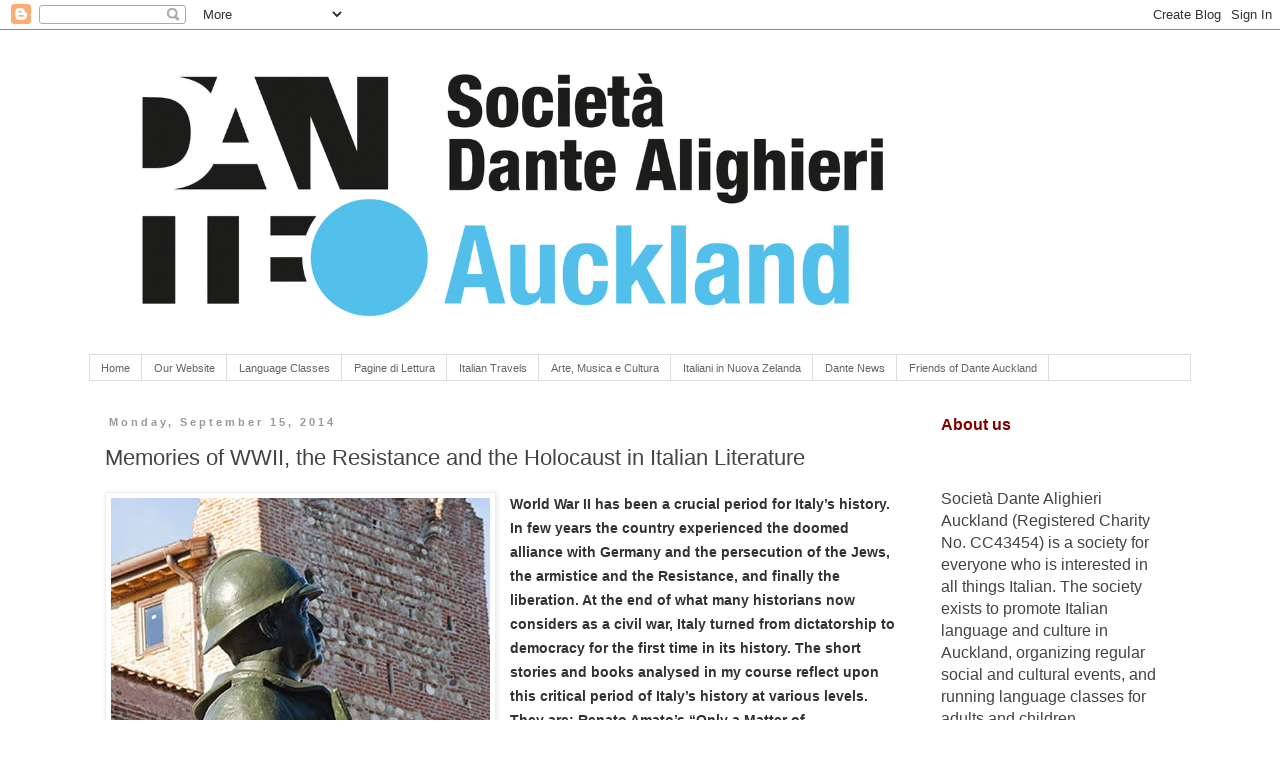

--- FILE ---
content_type: text/html; charset=UTF-8
request_url: https://dantealighieriauckland.blogspot.com/2014/09/memories-of-wwii-resistance-and.html
body_size: 32895
content:
<!DOCTYPE html>
<html class='v2' dir='ltr' lang='en'>
<head>
<link href='https://www.blogger.com/static/v1/widgets/335934321-css_bundle_v2.css' rel='stylesheet' type='text/css'/>
<meta content='width=1100' name='viewport'/>
<meta content='text/html; charset=UTF-8' http-equiv='Content-Type'/>
<meta content='blogger' name='generator'/>
<link href='https://dantealighieriauckland.blogspot.com/favicon.ico' rel='icon' type='image/x-icon'/>
<link href='http://dantealighieriauckland.blogspot.com/2014/09/memories-of-wwii-resistance-and.html' rel='canonical'/>
<link rel="alternate" type="application/atom+xml" title="Dante Alighieri Society of Auckland Blog - Atom" href="https://dantealighieriauckland.blogspot.com/feeds/posts/default" />
<link rel="alternate" type="application/rss+xml" title="Dante Alighieri Society of Auckland Blog - RSS" href="https://dantealighieriauckland.blogspot.com/feeds/posts/default?alt=rss" />
<link rel="service.post" type="application/atom+xml" title="Dante Alighieri Society of Auckland Blog - Atom" href="https://www.blogger.com/feeds/5437951239202977686/posts/default" />

<link rel="alternate" type="application/atom+xml" title="Dante Alighieri Society of Auckland Blog - Atom" href="https://dantealighieriauckland.blogspot.com/feeds/2582985629482811976/comments/default" />
<!--Can't find substitution for tag [blog.ieCssRetrofitLinks]-->
<link href='https://blogger.googleusercontent.com/img/b/R29vZ2xl/AVvXsEjQ65dR3FVjGCy-JChpQ-xyhjVfjoLBKukgjEwtrpXt32xZBckgmontLazgttTiCHSM-BTkje6c9lstUNkX8D-T2Whn9VYeDpz1Tu7TXf4s1OBgQAV7szKSTC6yEC9c_dyjCBDiK8YYw1ep/s1600/cce-general-giardino.jpg' rel='image_src'/>
<meta content='http://dantealighieriauckland.blogspot.com/2014/09/memories-of-wwii-resistance-and.html' property='og:url'/>
<meta content='Memories of WWII, the Resistance and the Holocaust in Italian Literature' property='og:title'/>
<meta content='Società Dante Alighieri, Italians in Auckland, Italiani in Nuova Zelanda, Italian language classes in Auckland, learning Italian in Auckland,' property='og:description'/>
<meta content='https://blogger.googleusercontent.com/img/b/R29vZ2xl/AVvXsEjQ65dR3FVjGCy-JChpQ-xyhjVfjoLBKukgjEwtrpXt32xZBckgmontLazgttTiCHSM-BTkje6c9lstUNkX8D-T2Whn9VYeDpz1Tu7TXf4s1OBgQAV7szKSTC6yEC9c_dyjCBDiK8YYw1ep/w1200-h630-p-k-no-nu/cce-general-giardino.jpg' property='og:image'/>
<title>Dante Alighieri Society of Auckland Blog: Memories of WWII, the Resistance and the Holocaust in Italian Literature</title>
<style id='page-skin-1' type='text/css'><!--
/*
-----------------------------------------------
Blogger Template Style
Name:     Simple
Designer: Blogger
URL:      www.blogger.com
----------------------------------------------- */
/* Content
----------------------------------------------- */
body {
font: normal normal 16px Arial, Tahoma, Helvetica, FreeSans, sans-serif;
color: #444444;
background: #ffffff none repeat scroll top left;
padding: 0 0 0 0;
}
html body .region-inner {
min-width: 0;
max-width: 100%;
width: auto;
}
h2 {
font-size: 22px;
}
a:link {
text-decoration:none;
color: #3b6624;
}
a:visited {
text-decoration:none;
color: #888888;
}
a:hover {
text-decoration:underline;
color: #ff0000;
}
.body-fauxcolumn-outer .fauxcolumn-inner {
background: transparent none repeat scroll top left;
_background-image: none;
}
.body-fauxcolumn-outer .cap-top {
position: absolute;
z-index: 1;
height: 400px;
width: 100%;
}
.body-fauxcolumn-outer .cap-top .cap-left {
width: 100%;
background: transparent none repeat-x scroll top left;
_background-image: none;
}
.content-outer {
-moz-box-shadow: 0 0 0 rgba(0, 0, 0, .15);
-webkit-box-shadow: 0 0 0 rgba(0, 0, 0, .15);
-goog-ms-box-shadow: 0 0 0 #333333;
box-shadow: 0 0 0 rgba(0, 0, 0, .15);
margin-bottom: 1px;
}
.content-inner {
padding: 10px 40px;
}
.content-inner {
background-color: #ffffff;
}
/* Header
----------------------------------------------- */
.header-outer {
background: transparent none repeat-x scroll 0 -400px;
_background-image: none;
}
.Header h1 {
font: normal normal 40px 'Trebuchet MS',Trebuchet,Verdana,sans-serif;
color: #000000;
text-shadow: 0 0 0 rgba(0, 0, 0, .2);
}
.Header h1 a {
color: #000000;
}
.Header .description {
font-size: 18px;
color: #000000;
}
.header-inner .Header .titlewrapper {
padding: 22px 0;
}
.header-inner .Header .descriptionwrapper {
padding: 0 0;
}
/* Tabs
----------------------------------------------- */
.tabs-inner .section:first-child {
border-top: 0 solid #dddddd;
}
.tabs-inner .section:first-child ul {
margin-top: -1px;
border-top: 1px solid #dddddd;
border-left: 1px solid #dddddd;
border-right: 1px solid #dddddd;
}
.tabs-inner .widget ul {
background: transparent none repeat-x scroll 0 -800px;
_background-image: none;
border-bottom: 1px solid #dddddd;
margin-top: 0;
margin-left: -30px;
margin-right: -30px;
}
.tabs-inner .widget li a {
display: inline-block;
padding: .6em 1em;
font: normal normal 11px Arial, Tahoma, Helvetica, FreeSans, sans-serif;
color: #666666;
border-left: 1px solid #ffffff;
border-right: 1px solid #dddddd;
}
.tabs-inner .widget li:first-child a {
border-left: none;
}
.tabs-inner .widget li.selected a, .tabs-inner .widget li a:hover {
color: #666666;
background-color: #ffffff;
text-decoration: none;
}
/* Columns
----------------------------------------------- */
.main-outer {
border-top: 0 solid transparent;
}
.fauxcolumn-left-outer .fauxcolumn-inner {
border-right: 1px solid transparent;
}
.fauxcolumn-right-outer .fauxcolumn-inner {
border-left: 1px solid transparent;
}
/* Headings
----------------------------------------------- */
div.widget > h2,
div.widget h2.title {
margin: 0 0 1em 0;
font: normal bold 16px 'Trebuchet MS', Trebuchet, sans-serif;
color: #7f0000;
}
/* Widgets
----------------------------------------------- */
.widget .zippy {
color: #999999;
text-shadow: 2px 2px 1px rgba(0, 0, 0, .1);
}
.widget .popular-posts ul {
list-style: none;
}
/* Posts
----------------------------------------------- */
h2.date-header {
font: normal bold 11px Arial, Tahoma, Helvetica, FreeSans, sans-serif;
}
.date-header span {
background-color: #ffffff;
color: #999999;
padding: 0.4em;
letter-spacing: 3px;
margin: inherit;
}
.main-inner {
padding-top: 35px;
padding-bottom: 65px;
}
.main-inner .column-center-inner {
padding: 0 0;
}
.main-inner .column-center-inner .section {
margin: 0 1em;
}
.post {
margin: 0 0 45px 0;
}
h3.post-title, .comments h4 {
font: normal normal 22px 'Trebuchet MS',Trebuchet,Verdana,sans-serif;
margin: .75em 0 0;
}
.post-body {
font-size: 110%;
line-height: 1.4;
position: relative;
}
.post-body img, .post-body .tr-caption-container, .Profile img, .Image img,
.BlogList .item-thumbnail img {
padding: 2px;
background: #ffffff;
border: 1px solid #eeeeee;
-moz-box-shadow: 1px 1px 5px rgba(0, 0, 0, .1);
-webkit-box-shadow: 1px 1px 5px rgba(0, 0, 0, .1);
box-shadow: 1px 1px 5px rgba(0, 0, 0, .1);
}
.post-body img, .post-body .tr-caption-container {
padding: 5px;
}
.post-body .tr-caption-container {
color: #444444;
}
.post-body .tr-caption-container img {
padding: 0;
background: transparent;
border: none;
-moz-box-shadow: 0 0 0 rgba(0, 0, 0, .1);
-webkit-box-shadow: 0 0 0 rgba(0, 0, 0, .1);
box-shadow: 0 0 0 rgba(0, 0, 0, .1);
}
.post-header {
margin: 0 0 1.5em;
line-height: 1.6;
font-size: 90%;
}
.post-footer {
margin: 20px -2px 0;
padding: 5px 10px;
color: #666666;
background-color: #eeeeee;
border-bottom: 1px solid #eeeeee;
line-height: 1.6;
font-size: 90%;
}
#comments .comment-author {
padding-top: 1.5em;
border-top: 1px solid transparent;
background-position: 0 1.5em;
}
#comments .comment-author:first-child {
padding-top: 0;
border-top: none;
}
.avatar-image-container {
margin: .2em 0 0;
}
#comments .avatar-image-container img {
border: 1px solid #eeeeee;
}
/* Comments
----------------------------------------------- */
.comments .comments-content .icon.blog-author {
background-repeat: no-repeat;
background-image: url([data-uri]);
}
.comments .comments-content .loadmore a {
border-top: 1px solid #999999;
border-bottom: 1px solid #999999;
}
.comments .comment-thread.inline-thread {
background-color: #eeeeee;
}
.comments .continue {
border-top: 2px solid #999999;
}
/* Accents
---------------------------------------------- */
.section-columns td.columns-cell {
border-left: 1px solid transparent;
}
.blog-pager {
background: transparent url(//www.blogblog.com/1kt/simple/paging_dot.png) repeat-x scroll top center;
}
.blog-pager-older-link, .home-link,
.blog-pager-newer-link {
background-color: #ffffff;
padding: 5px;
}
.footer-outer {
border-top: 1px dashed #bbbbbb;
}
/* Mobile
----------------------------------------------- */
body.mobile  {
background-size: auto;
}
.mobile .body-fauxcolumn-outer {
background: transparent none repeat scroll top left;
}
.mobile .body-fauxcolumn-outer .cap-top {
background-size: 100% auto;
}
.mobile .content-outer {
-webkit-box-shadow: 0 0 3px rgba(0, 0, 0, .15);
box-shadow: 0 0 3px rgba(0, 0, 0, .15);
}
.mobile .tabs-inner .widget ul {
margin-left: 0;
margin-right: 0;
}
.mobile .post {
margin: 0;
}
.mobile .main-inner .column-center-inner .section {
margin: 0;
}
.mobile .date-header span {
padding: 0.1em 10px;
margin: 0 -10px;
}
.mobile h3.post-title {
margin: 0;
}
.mobile .blog-pager {
background: transparent none no-repeat scroll top center;
}
.mobile .footer-outer {
border-top: none;
}
.mobile .main-inner, .mobile .footer-inner {
background-color: #ffffff;
}
.mobile-index-contents {
color: #444444;
}
.mobile-link-button {
background-color: #3b6624;
}
.mobile-link-button a:link, .mobile-link-button a:visited {
color: #ffffff;
}
.mobile .tabs-inner .section:first-child {
border-top: none;
}
.mobile .tabs-inner .PageList .widget-content {
background-color: #ffffff;
color: #666666;
border-top: 1px solid #dddddd;
border-bottom: 1px solid #dddddd;
}
.mobile .tabs-inner .PageList .widget-content .pagelist-arrow {
border-left: 1px solid #dddddd;
}

--></style>
<style id='template-skin-1' type='text/css'><!--
body {
min-width: 1182px;
}
.content-outer, .content-fauxcolumn-outer, .region-inner {
min-width: 1182px;
max-width: 1182px;
_width: 1182px;
}
.main-inner .columns {
padding-left: 0px;
padding-right: 280px;
}
.main-inner .fauxcolumn-center-outer {
left: 0px;
right: 280px;
/* IE6 does not respect left and right together */
_width: expression(this.parentNode.offsetWidth -
parseInt("0px") -
parseInt("280px") + 'px');
}
.main-inner .fauxcolumn-left-outer {
width: 0px;
}
.main-inner .fauxcolumn-right-outer {
width: 280px;
}
.main-inner .column-left-outer {
width: 0px;
right: 100%;
margin-left: -0px;
}
.main-inner .column-right-outer {
width: 280px;
margin-right: -280px;
}
#layout {
min-width: 0;
}
#layout .content-outer {
min-width: 0;
width: 800px;
}
#layout .region-inner {
min-width: 0;
width: auto;
}
body#layout div.add_widget {
padding: 8px;
}
body#layout div.add_widget a {
margin-left: 32px;
}
--></style>
<link href='https://www.blogger.com/dyn-css/authorization.css?targetBlogID=5437951239202977686&amp;zx=6961ab6a-7983-4c03-ac2c-2a65b8150f3f' media='none' onload='if(media!=&#39;all&#39;)media=&#39;all&#39;' rel='stylesheet'/><noscript><link href='https://www.blogger.com/dyn-css/authorization.css?targetBlogID=5437951239202977686&amp;zx=6961ab6a-7983-4c03-ac2c-2a65b8150f3f' rel='stylesheet'/></noscript>
<meta name='google-adsense-platform-account' content='ca-host-pub-1556223355139109'/>
<meta name='google-adsense-platform-domain' content='blogspot.com'/>

<script async src="https://pagead2.googlesyndication.com/pagead/js/adsbygoogle.js?client=ca-pub-9995349591796782&host=ca-host-pub-1556223355139109" crossorigin="anonymous"></script>

<!-- data-ad-client=ca-pub-9995349591796782 -->

</head>
<body class='loading variant-simplysimple'>
<div class='navbar section' id='navbar' name='Navbar'><div class='widget Navbar' data-version='1' id='Navbar1'><script type="text/javascript">
    function setAttributeOnload(object, attribute, val) {
      if(window.addEventListener) {
        window.addEventListener('load',
          function(){ object[attribute] = val; }, false);
      } else {
        window.attachEvent('onload', function(){ object[attribute] = val; });
      }
    }
  </script>
<div id="navbar-iframe-container"></div>
<script type="text/javascript" src="https://apis.google.com/js/platform.js"></script>
<script type="text/javascript">
      gapi.load("gapi.iframes:gapi.iframes.style.bubble", function() {
        if (gapi.iframes && gapi.iframes.getContext) {
          gapi.iframes.getContext().openChild({
              url: 'https://www.blogger.com/navbar/5437951239202977686?po\x3d2582985629482811976\x26origin\x3dhttps://dantealighieriauckland.blogspot.com',
              where: document.getElementById("navbar-iframe-container"),
              id: "navbar-iframe"
          });
        }
      });
    </script><script type="text/javascript">
(function() {
var script = document.createElement('script');
script.type = 'text/javascript';
script.src = '//pagead2.googlesyndication.com/pagead/js/google_top_exp.js';
var head = document.getElementsByTagName('head')[0];
if (head) {
head.appendChild(script);
}})();
</script>
</div></div>
<div class='body-fauxcolumns'>
<div class='fauxcolumn-outer body-fauxcolumn-outer'>
<div class='cap-top'>
<div class='cap-left'></div>
<div class='cap-right'></div>
</div>
<div class='fauxborder-left'>
<div class='fauxborder-right'></div>
<div class='fauxcolumn-inner'>
</div>
</div>
<div class='cap-bottom'>
<div class='cap-left'></div>
<div class='cap-right'></div>
</div>
</div>
</div>
<div class='content'>
<div class='content-fauxcolumns'>
<div class='fauxcolumn-outer content-fauxcolumn-outer'>
<div class='cap-top'>
<div class='cap-left'></div>
<div class='cap-right'></div>
</div>
<div class='fauxborder-left'>
<div class='fauxborder-right'></div>
<div class='fauxcolumn-inner'>
</div>
</div>
<div class='cap-bottom'>
<div class='cap-left'></div>
<div class='cap-right'></div>
</div>
</div>
</div>
<div class='content-outer'>
<div class='content-cap-top cap-top'>
<div class='cap-left'></div>
<div class='cap-right'></div>
</div>
<div class='fauxborder-left content-fauxborder-left'>
<div class='fauxborder-right content-fauxborder-right'></div>
<div class='content-inner'>
<header>
<div class='header-outer'>
<div class='header-cap-top cap-top'>
<div class='cap-left'></div>
<div class='cap-right'></div>
</div>
<div class='fauxborder-left header-fauxborder-left'>
<div class='fauxborder-right header-fauxborder-right'></div>
<div class='region-inner header-inner'>
<div class='header section' id='header' name='Header'><div class='widget Header' data-version='1' id='Header1'>
<div id='header-inner'>
<a href='https://dantealighieriauckland.blogspot.com/' style='display: block'>
<img alt='Dante Alighieri Society of Auckland Blog' height='315px; ' id='Header1_headerimg' src='https://blogger.googleusercontent.com/img/a/AVvXsEj2W1DBxQnc0KjTsAOD7QV0jTClhY2z-vtnW3J_zl-blbuY3wXmEoJwv2VytyXo7jW8E33tDSpTezS-mbA55h8fAcZQVyUyzEpaRGBjGlEUJVJs5k42Rk278n0ThBrRxVBiIY0ubOJrjIuvZ2-OLUjCkyypIMkWS334lJG31gVw9jakUWwq4Vkm9D7XdNRO=s851' style='display: block' width='851px; '/>
</a>
</div>
</div></div>
</div>
</div>
<div class='header-cap-bottom cap-bottom'>
<div class='cap-left'></div>
<div class='cap-right'></div>
</div>
</div>
</header>
<div class='tabs-outer'>
<div class='tabs-cap-top cap-top'>
<div class='cap-left'></div>
<div class='cap-right'></div>
</div>
<div class='fauxborder-left tabs-fauxborder-left'>
<div class='fauxborder-right tabs-fauxborder-right'></div>
<div class='region-inner tabs-inner'>
<div class='tabs section' id='crosscol' name='Cross-Column'><div class='widget PageList' data-version='1' id='PageList1'>
<h2>Pages</h2>
<div class='widget-content'>
<ul>
<li>
<a href='https://dantealighieriauckland.blogspot.com/'>Home</a>
</li>
<li>
<a href='http://www.dante.org.nz/'>Our Website</a>
</li>
<li>
<a href='https://dantealighieriauckland.blogspot.com/p/language-classes.html'>Language Classes</a>
</li>
<li>
<a href='http://dantealighieriauckland.blogspot.co.nz/search/label/pagine%20di%20lettura'>Pagine di Lettura</a>
</li>
<li>
<a href='http://dantealighieriauckland.blogspot.co.nz/search/label/Italian%20Travels'>Italian Travels</a>
</li>
<li>
<a href='http://dantealighieriauckland.blogspot.co.nz/search/label/Arte%20Musica%20e%20Cultura'>Arte, Musica e Cultura</a>
</li>
<li>
<a href='http://dantealighieriauckland.blogspot.co.nz/search/label/Italiani%20in%20Nuova%20Zelanda'>Italiani in Nuova Zelanda</a>
</li>
<li>
<a href='https://dantealighieriauckland.blogspot.com/p/dante-news_21.html'>Dante News</a>
</li>
<li>
<a href='http://dantealighieriauckland.blogspot.co.nz/search/label/Friends%20of%20The%20Dante%20Auckland'>Friends of Dante Auckland</a>
</li>
</ul>
<div class='clear'></div>
</div>
</div></div>
<div class='tabs no-items section' id='crosscol-overflow' name='Cross-Column 2'></div>
</div>
</div>
<div class='tabs-cap-bottom cap-bottom'>
<div class='cap-left'></div>
<div class='cap-right'></div>
</div>
</div>
<div class='main-outer'>
<div class='main-cap-top cap-top'>
<div class='cap-left'></div>
<div class='cap-right'></div>
</div>
<div class='fauxborder-left main-fauxborder-left'>
<div class='fauxborder-right main-fauxborder-right'></div>
<div class='region-inner main-inner'>
<div class='columns fauxcolumns'>
<div class='fauxcolumn-outer fauxcolumn-center-outer'>
<div class='cap-top'>
<div class='cap-left'></div>
<div class='cap-right'></div>
</div>
<div class='fauxborder-left'>
<div class='fauxborder-right'></div>
<div class='fauxcolumn-inner'>
</div>
</div>
<div class='cap-bottom'>
<div class='cap-left'></div>
<div class='cap-right'></div>
</div>
</div>
<div class='fauxcolumn-outer fauxcolumn-left-outer'>
<div class='cap-top'>
<div class='cap-left'></div>
<div class='cap-right'></div>
</div>
<div class='fauxborder-left'>
<div class='fauxborder-right'></div>
<div class='fauxcolumn-inner'>
</div>
</div>
<div class='cap-bottom'>
<div class='cap-left'></div>
<div class='cap-right'></div>
</div>
</div>
<div class='fauxcolumn-outer fauxcolumn-right-outer'>
<div class='cap-top'>
<div class='cap-left'></div>
<div class='cap-right'></div>
</div>
<div class='fauxborder-left'>
<div class='fauxborder-right'></div>
<div class='fauxcolumn-inner'>
</div>
</div>
<div class='cap-bottom'>
<div class='cap-left'></div>
<div class='cap-right'></div>
</div>
</div>
<!-- corrects IE6 width calculation -->
<div class='columns-inner'>
<div class='column-center-outer'>
<div class='column-center-inner'>
<div class='main section' id='main' name='Main'><div class='widget Blog' data-version='1' id='Blog1'>
<div class='blog-posts hfeed'>

          <div class="date-outer">
        
<h2 class='date-header'><span>Monday, September 15, 2014</span></h2>

          <div class="date-posts">
        
<div class='post-outer'>
<div class='post hentry uncustomized-post-template' itemprop='blogPost' itemscope='itemscope' itemtype='http://schema.org/BlogPosting'>
<meta content='https://blogger.googleusercontent.com/img/b/R29vZ2xl/AVvXsEjQ65dR3FVjGCy-JChpQ-xyhjVfjoLBKukgjEwtrpXt32xZBckgmontLazgttTiCHSM-BTkje6c9lstUNkX8D-T2Whn9VYeDpz1Tu7TXf4s1OBgQAV7szKSTC6yEC9c_dyjCBDiK8YYw1ep/s1600/cce-general-giardino.jpg' itemprop='image_url'/>
<meta content='5437951239202977686' itemprop='blogId'/>
<meta content='2582985629482811976' itemprop='postId'/>
<a name='2582985629482811976'></a>
<h3 class='post-title entry-title' itemprop='name'>
Memories of WWII, the Resistance and the Holocaust in Italian Literature
</h3>
<div class='post-header'>
<div class='post-header-line-1'></div>
</div>
<div class='post-body entry-content' id='post-body-2582985629482811976' itemprop='description articleBody'>
<div style="background-color: white; color: #333333; font-family: 'Open Sans', Helvetica, Arial, sans-serif; font-size: 14px; line-height: 24px;">
<div style="margin-bottom: 12px;">
<div class="separator" style="clear: both; text-align: center;">
<a href="https://blogger.googleusercontent.com/img/b/R29vZ2xl/AVvXsEjQ65dR3FVjGCy-JChpQ-xyhjVfjoLBKukgjEwtrpXt32xZBckgmontLazgttTiCHSM-BTkje6c9lstUNkX8D-T2Whn9VYeDpz1Tu7TXf4s1OBgQAV7szKSTC6yEC9c_dyjCBDiK8YYw1ep/s1600/cce-general-giardino.jpg" imageanchor="1" style="clear: left; float: left; margin-bottom: 1em; margin-right: 1em;"><img border="0" src="https://blogger.googleusercontent.com/img/b/R29vZ2xl/AVvXsEjQ65dR3FVjGCy-JChpQ-xyhjVfjoLBKukgjEwtrpXt32xZBckgmontLazgttTiCHSM-BTkje6c9lstUNkX8D-T2Whn9VYeDpz1Tu7TXf4s1OBgQAV7szKSTC6yEC9c_dyjCBDiK8YYw1ep/s1600/cce-general-giardino.jpg" /></a></div>
<span lang="EN-AU"><strong>World War II has been a crucial period for Italy&#8217;s history. In few years the country experienced the doomed alliance with Germany and the persecution of the Jews, the armistice and the Resistance, and finally the liberation. At the end of what many historians now considers as a civil war, Italy&nbsp;turned from dictatorship to democracy for the first time in its history. The short stories and books analysed in my course reflect upon this critical period of Italy&#8217;s history at various levels. They are: Renato Amato&#8217;s&nbsp;&#8220;Only a Matter of Grammar&#8221;<i>&nbsp;</i>(in&nbsp;<i>The Full Circle of the Travelling Cuckoo</i>, 1967); Beppe Fenoglio&#8217;s&nbsp;<i>Una questione&nbsp;private&nbsp;</i>(1963, translated as&nbsp;<i>A Private Affair</i>, 2007); Curzio Malaparte&#8217;s&nbsp;<i>La Pelle&nbsp;</i>(1947, translated as&nbsp;<i>The Skin</i>, 1988); and Primo Levi&#8217;s&nbsp;<i>Se questo è un uomo&nbsp;</i>(1947 and 1958, translated as&nbsp;<i>If This is a Man&nbsp;</i>in 1959). All these books are available in English. Therefore, this course will be appealing not only to people who know the Italian language, but also to lovers of literature and history in general. Sessions are interactive and discussion is encouraged.&nbsp;</strong></span></div>
</div>
<div style="background-color: white; color: #333333; font-family: 'Open Sans', Helvetica, Arial, sans-serif; font-size: 14px; line-height: 24px;">
<span lang="EN-AU">The course could consist of four two-hour lectures held on Thursday evening from 6pm to 8pm from from 18 September to 9 October.</span><br />
<div style="margin-bottom: 12px;">
</div>
<div>
</div>
</div>
<div style="background-color: white; color: #333333; font-family: 'Open Sans', Helvetica, Arial, sans-serif; font-size: 14px; line-height: 24px;">
<div>
<span lang="EN-AU">Barbara Pezzotti teaches Italian language and culture at University of Auckland. She has published several articles and book chapters on Italian contemporary literature. She is also a former journalist for the Italian newspaper&nbsp;Il Sole 24 ore&nbsp;(the Italian equivalent of the&nbsp;Financial Times&nbsp;or&nbsp;Wall Street Journal).</span></div>
<div>
</div>
<div>
For more information and enrollment, see:&nbsp;<span style="font-weight: bold;"><a href="https://courses.cce.auckland.ac.nz/courses/210-memories-of-wwii-the-resistance-and-the-holocaust-in-italian-literature" style="color: #0625b9; text-decoration: none;">https://courses.cce.auckland.ac.nz/courses/210-memories-of-wwii-the-resistance-and-the-holocaust-in-italian-literature</a></span></div>
<div style="margin-bottom: 12px;">
<br /></div>
</div>
<div style='clear: both;'></div>
</div>
<div class='post-footer'>
<div class='post-footer-line post-footer-line-1'>
<span class='post-author vcard'>
Posted by
<span class='fn' itemprop='author' itemscope='itemscope' itemtype='http://schema.org/Person'>
<meta content='https://www.blogger.com/profile/06585122208130559707' itemprop='url'/>
<a class='g-profile' href='https://www.blogger.com/profile/06585122208130559707' rel='author' title='author profile'>
<span itemprop='name'>Dante Auckland</span>
</a>
</span>
</span>
<span class='post-timestamp'>
at
<meta content='http://dantealighieriauckland.blogspot.com/2014/09/memories-of-wwii-resistance-and.html' itemprop='url'/>
<a class='timestamp-link' href='https://dantealighieriauckland.blogspot.com/2014/09/memories-of-wwii-resistance-and.html' rel='bookmark' title='permanent link'><abbr class='published' itemprop='datePublished' title='2014-09-15T18:50:00+12:00'>6:50&#8239;PM</abbr></a>
</span>
<span class='post-comment-link'>
</span>
<span class='post-icons'>
<span class='item-control blog-admin pid-1661821504'>
<a href='https://www.blogger.com/post-edit.g?blogID=5437951239202977686&postID=2582985629482811976&from=pencil' title='Edit Post'>
<img alt='' class='icon-action' height='18' src='https://resources.blogblog.com/img/icon18_edit_allbkg.gif' width='18'/>
</a>
</span>
</span>
<div class='post-share-buttons goog-inline-block'>
<a class='goog-inline-block share-button sb-email' href='https://www.blogger.com/share-post.g?blogID=5437951239202977686&postID=2582985629482811976&target=email' target='_blank' title='Email This'><span class='share-button-link-text'>Email This</span></a><a class='goog-inline-block share-button sb-blog' href='https://www.blogger.com/share-post.g?blogID=5437951239202977686&postID=2582985629482811976&target=blog' onclick='window.open(this.href, "_blank", "height=270,width=475"); return false;' target='_blank' title='BlogThis!'><span class='share-button-link-text'>BlogThis!</span></a><a class='goog-inline-block share-button sb-twitter' href='https://www.blogger.com/share-post.g?blogID=5437951239202977686&postID=2582985629482811976&target=twitter' target='_blank' title='Share to X'><span class='share-button-link-text'>Share to X</span></a><a class='goog-inline-block share-button sb-facebook' href='https://www.blogger.com/share-post.g?blogID=5437951239202977686&postID=2582985629482811976&target=facebook' onclick='window.open(this.href, "_blank", "height=430,width=640"); return false;' target='_blank' title='Share to Facebook'><span class='share-button-link-text'>Share to Facebook</span></a><a class='goog-inline-block share-button sb-pinterest' href='https://www.blogger.com/share-post.g?blogID=5437951239202977686&postID=2582985629482811976&target=pinterest' target='_blank' title='Share to Pinterest'><span class='share-button-link-text'>Share to Pinterest</span></a>
</div>
</div>
<div class='post-footer-line post-footer-line-2'>
<span class='post-labels'>
Labels:
<a href='https://dantealighieriauckland.blogspot.com/search/label/Courses' rel='tag'>Courses</a>,
<a href='https://dantealighieriauckland.blogspot.com/search/label/Festival%20Italiano' rel='tag'>Festival Italiano</a>,
<a href='https://dantealighieriauckland.blogspot.com/search/label/Festival%20Italiano%202014' rel='tag'>Festival Italiano 2014</a>,
<a href='https://dantealighieriauckland.blogspot.com/search/label/history' rel='tag'>history</a>,
<a href='https://dantealighieriauckland.blogspot.com/search/label/Italian%20Festival' rel='tag'>Italian Festival</a>,
<a href='https://dantealighieriauckland.blogspot.com/search/label/Italian%20Festival%202014' rel='tag'>Italian Festival 2014</a>,
<a href='https://dantealighieriauckland.blogspot.com/search/label/literature' rel='tag'>literature</a>,
<a href='https://dantealighieriauckland.blogspot.com/search/label/pagine%20di%20lettura' rel='tag'>pagine di lettura</a>,
<a href='https://dantealighieriauckland.blogspot.com/search/label/University%20of%20Auckland' rel='tag'>University of Auckland</a>
</span>
</div>
<div class='post-footer-line post-footer-line-3'>
<span class='post-location'>
</span>
</div>
</div>
</div>
<div class='comments' id='comments'>
<a name='comments'></a>
</div>
</div>

        </div></div>
      
</div>
<div class='blog-pager' id='blog-pager'>
<span id='blog-pager-newer-link'>
<a class='blog-pager-newer-link' href='https://dantealighieriauckland.blogspot.com/2014/09/needing-to-create-italian-feast-get-10.html' id='Blog1_blog-pager-newer-link' title='Newer Post'>Newer Post</a>
</span>
<span id='blog-pager-older-link'>
<a class='blog-pager-older-link' href='https://dantealighieriauckland.blogspot.com/2014/09/the-opening-of-italian-festival-season.html' id='Blog1_blog-pager-older-link' title='Older Post'>Older Post</a>
</span>
<a class='home-link' href='https://dantealighieriauckland.blogspot.com/'>Home</a>
</div>
<div class='clear'></div>
<div class='post-feeds'>
</div>
</div></div>
</div>
</div>
<div class='column-left-outer'>
<div class='column-left-inner'>
<aside>
</aside>
</div>
</div>
<div class='column-right-outer'>
<div class='column-right-inner'>
<aside>
<div class='sidebar section' id='sidebar-right-1'><div class='widget Text' data-version='1' id='Text1'>
<h2 class='title'>About us</h2>
<div class='widget-content'>
<span class="Apple-style-span"   style="font-family:Times;font-size:100%;"><br/></span><div align="left"><p   style="  ;font-family:Times;font-size:medium;"><span class="Apple-style-span"  style="font-family:Arial;"><span class="Apple-style-span" style="font-size: 19px;">          <!--[if gte mso 9]><xml>  <o:documentproperties>   <o:template>Normal.dotm</o:Template>   <o:revision>0</o:Revision>   <o:totaltime>0</o:TotalTime>   <o:pages>1</o:Pages>   <o:words>44</o:Words>   <o:characters>253</o:Characters>   <o:company>Oratia Media Limited</o:Company>   <o:lines>2</o:Lines>   <o:paragraphs>1</o:Paragraphs>   <o:characterswithspaces>310</o:CharactersWithSpaces>   <o:version>12.256</o:Version>  </o:DocumentProperties>  <o:officedocumentsettings>   <o:allowpng/>  </o:OfficeDocumentSettings> </xml><![endif]--><!--[if gte mso 9]><xml>  <w:worddocument>   <w:zoom>0</w:Zoom>   <w:trackmoves>false</w:TrackMoves>   <w:trackformatting/>   <w:punctuationkerning/>   <w:drawinggridhorizontalspacing>18 pt</w:DrawingGridHorizontalSpacing>   <w:drawinggridverticalspacing>18 pt</w:DrawingGridVerticalSpacing>   <w:displayhorizontaldrawinggridevery>0</w:DisplayHorizontalDrawingGridEvery>   <w:displayverticaldrawinggridevery>0</w:DisplayVerticalDrawingGridEvery>   <w:validateagainstschemas/>   <w:saveifxmlinvalid>false</w:SaveIfXMLInvalid>   <w:ignoremixedcontent>false</w:IgnoreMixedContent>   <w:alwaysshowplaceholdertext>false</w:AlwaysShowPlaceholderText>   <w:compatibility>    <w:breakwrappedtables/>    <w:dontgrowautofit/>    <w:dontautofitconstrainedtables/>    <w:dontvertalignintxbx/>   </w:Compatibility>  </w:WordDocument> </xml><![endif]--><!--[if gte mso 9]><xml>  <w:latentstyles deflockedstate="false" latentstylecount="276">  </w:LatentStyles> </xml><![endif]-->  <!--[if gte mso 10]> <style>  /* Style Definitions */ table.MsoNormalTable 	{mso-style-name:"Table Normal"; 	mso-tstyle-rowband-size:0; 	mso-tstyle-colband-size:0; 	mso-style-noshow:yes; 	mso-style-parent:""; 	mso-padding-alt:0cm 5.4pt 0cm 5.4pt; 	mso-para-margin:0cm; 	mso-para-margin-bottom:.0001pt; 	mso-pagination:widow-orphan; 	font-size:12.0pt; 	font-family:"Times New Roman"; 	mso-ascii-font-family:Cambria; 	mso-ascii-theme-font:minor-latin; 	mso-fareast-font-family:"Times New Roman"; 	mso-fareast-theme-font:minor-fareast; 	mso-hansi-font-family:Cambria; 	mso-hansi-theme-font:minor-latin; 	mso-ansi-language:EN-US;} </style> <![endif]-->    <!--StartFragment-->  </span></span></p><p class="MsoNormal"><span class="Apple-style-span"  style="font-family:Arial;"><span class="Apple-style-span" style="font-size: 19px;">          <!--[if gte mso 9]><xml>  <o:documentproperties>   <o:template>Normal.dotm</o:Template>   <o:revision>0</o:Revision>   <o:totaltime>0</o:TotalTime>   <o:pages>1</o:Pages>   <o:words>44</o:Words>   <o:characters>253</o:Characters>   <o:company>Oratia Media Limited</o:Company>   <o:lines>2</o:Lines>   <o:paragraphs>1</o:Paragraphs>   <o:characterswithspaces>310</o:CharactersWithSpaces>   <o:version>12.256</o:Version>  </o:DocumentProperties>  <o:officedocumentsettings>   <o:allowpng/>  </o:OfficeDocumentSettings> </xml><![endif]--><!--[if gte mso 9]><xml>  <w:worddocument>   <w:zoom>0</w:Zoom>   <w:trackmoves>false</w:TrackMoves>   <w:trackformatting/>   <w:punctuationkerning/>   <w:drawinggridhorizontalspacing>18 pt</w:DrawingGridHorizontalSpacing>   <w:drawinggridverticalspacing>18 pt</w:DrawingGridVerticalSpacing>   <w:displayhorizontaldrawinggridevery>0</w:DisplayHorizontalDrawingGridEvery>   <w:displayverticaldrawinggridevery>0</w:DisplayVerticalDrawingGridEvery>   <w:validateagainstschemas/>   <w:saveifxmlinvalid>false</w:SaveIfXMLInvalid>   <w:ignoremixedcontent>false</w:IgnoreMixedContent>   <w:alwaysshowplaceholdertext>false</w:AlwaysShowPlaceholderText>   <w:compatibility>    <w:breakwrappedtables/>    <w:dontgrowautofit/>    <w:dontautofitconstrainedtables/>    <w:dontvertalignintxbx/>   </w:Compatibility>  </w:WordDocument> </xml><![endif]--><!--[if gte mso 9]><xml>  <w:latentstyles deflockedstate="false" latentstylecount="276">  </w:LatentStyles> </xml><![endif]-->  <!--[if gte mso 10]> <style>  /* Style Definitions */ table.MsoNormalTable 	{mso-style-name:"Table Normal"; 	mso-tstyle-rowband-size:0; 	mso-tstyle-colband-size:0; 	mso-style-noshow:yes; 	mso-style-parent:""; 	mso-padding-alt:0cm 5.4pt 0cm 5.4pt; 	mso-para-margin:0cm; 	mso-para-margin-bottom:.0001pt; 	mso-pagination:widow-orphan; 	font-size:12.0pt; 	font-family:"Times New Roman"; 	mso-ascii-font-family:Cambria; 	mso-ascii-theme-font:minor-latin; 	mso-fareast-font-family:"Times New Roman"; 	mso-fareast-theme-font:minor-fareast; 	mso-hansi-font-family:Cambria; 	mso-hansi-theme-font:minor-latin; 	mso-ansi-language:EN-US;} </style> <![endif]-->    <!--StartFragment-->  </span></span></p><p class="MsoNormal"><span class="Apple-style-span"  style="font-family:Arial;"><span lang="EN-US" style="mso-bidi-font-size:13.0pt; font-family:Arial;mso-bidi-font-family:Arial">Societ</span><span lang="EN-US" style="mso-bidi-font-size:16.0pt;font-family:Georgia;mso-bidi-font-family:Georgia">à</span><span lang="EN-US" style="mso-bidi-font-size:16.0pt;font-family:Arial;mso-bidi-font-family: Arial"> Dante Alighieri Auckland (Registered Charity No. CC43454) is a society for everyone who is interested in all things Italian. The society exists to promote Italian language and culture in Auckland, organizing regular social and cultural events, and running language classes for adults and children.</span></span></p><span class="Apple-style-span"  style="font-family:Arial;">  <!--EndFragment--></span><p></p><span class="Apple-style-span"   style="font-family:Arial;font-size:85%;">  <!--EndFragment--></span><p></p></div><div class="class" align="left" style="font-family: Times; font-size: medium; "></div>
</div>
<div class='clear'></div>
</div><div class='widget Image' data-version='1' id='Image1'>
<h2>Visit our Website</h2>
<div class='widget-content'>
<a href='http://www.dante.org.nz/'>
<img alt='Visit our Website' height='76' id='Image1_img' src='https://blogger.googleusercontent.com/img/a/AVvXsEg_iyGjUgzJhz53DhFtSaUKj1o6YS6uDWOrp3_iDu_obATxI_MMuw6ThDGyVSQgd6qMN2tvaAoU635RwBXWR6ZIe4_dLK2OM4hG-gN99tQ4Y2ZmVPbq2pVBltCRrIPwbWgjGxiN0khbGvmzVPmEr3LRXqfgim_FtCGDHRWzdFC9MpEvdmJUC5wYsKsnFBXn=s220' width='220'/>
</a>
<br/>
</div>
<div class='clear'></div>
</div><div class='widget Image' data-version='1' id='Image22'>
<h2>Follow us on Instagram</h2>
<div class='widget-content'>
<a href='https://www.instagram.com/daauckland/'>
<img alt='Follow us on Instagram' height='219' id='Image22_img' src='https://blogger.googleusercontent.com/img/a/AVvXsEhJ2gaUHtJWsjmVvmIAMRse9Nllglv3TSqhNVc9wPUkYFm5q0jTM1BZ1WkXLUhK588nFSdUg1pJ-lrzAsftQX40utoMCfaZzFyYmAyINrOE63da-NC-dPnkt48YAkLR6T8MnJxmmnBrl5MEnxrE22wKflfLL4lx3NpyJA77Zq22mxHsSgvwPPoyOHh03w=s220' width='220'/>
</a>
<br/>
</div>
<div class='clear'></div>
</div><div class='widget Image' data-version='1' id='Image20'>
<h2>Follow us on Twitter</h2>
<div class='widget-content'>
<a href='https://twitter.com/DanteAuckland'>
<img alt='Follow us on Twitter' height='220' id='Image20_img' src='https://blogger.googleusercontent.com/img/a/AVvXsEiDUk9TKNmX8Z6kbCefF8gl79mFdpyth0SiodmutXfNSkNB93pPaBGptQPb8VlJ4NQhUR30onLBIwmzVqUvtgs7Bd4U5Gcd4ey8gC6mjFRcELCs21KL2Np-JSyhVNZ0huouHFTqaqDJSH3cQEPZGEGeJzwLn9Y2v5eerhZHCUqji0fKoK8Dvc6OOC7sPQ=s220' width='220'/>
</a>
<br/>
</div>
<div class='clear'></div>
</div><div class='widget Image' data-version='1' id='Image14'>
<h2>Our FB Page</h2>
<div class='widget-content'>
<a href='http://www.facebook.com/DanteAlighieriSociety'>
<img alt='Our FB Page' height='220' id='Image14_img' src='https://blogger.googleusercontent.com/img/a/AVvXsEiqcdx18U8Hq4-yqcGCNmpLzc8Ou9mmlm4smFL6WX8gMYfg2PRNQFIGXJI5Kgo08cGJgbMgL3xzmZx_on-HzFm8UFBTJVesHYImkNb3IrxDe6EbKorygrYXJSAW4SgPT0DUipksbqf1RYHWWFxUp5Ig2wsvGOBLeQfeVkCcMTwunBpTVOU2kQae-aOewA=s220' width='220'/>
</a>
<br/>
</div>
<div class='clear'></div>
</div><div class='widget Image' data-version='1' id='Image21'>
<h2>Dante Auckland YouTube</h2>
<div class='widget-content'>
<a href='https://www.youtube.com/channel/UC8zFJqILKrYL0YIXiJpfbDg'>
<img alt='Dante Auckland YouTube' height='165' id='Image21_img' src='https://blogger.googleusercontent.com/img/b/R29vZ2xl/AVvXsEiCNtbSz-UTL3lP1lMQPgTb4SXA6wPh2zia5JVmT6s3miqCcsDmxWblxsKrQsOh_pRLFXe8v5B9h6mACafd3bIplUow1sdyylo47WTAD83kqx4_vHrjnU-Iem1hNiDGIkrGX7eHQH_h_jQY/s220/download-1.jpg' width='220'/>
</a>
<br/>
<span class='caption'>Guarda i nostri video</span>
</div>
<div class='clear'></div>
</div><div class='widget Image' data-version='1' id='Image2'>
<h2>Learn Italian</h2>
<div class='widget-content'>
<a href='http://www.dante.org.nz/classes.html'>
<img alt='Learn Italian' height='142' id='Image2_img' src='https://blogger.googleusercontent.com/img/b/R29vZ2xl/AVvXsEhuU_Yks-63CNsGEE3Ijr2b9522Db9GgxEmf0YUt5kBxaiyj4TouHlErGeV-RSeOykUaEJLU5zUbrZ5Mz8FSraByTI2721GBbMXoTUlyGrDTIpA2KU2ivOHRb7irto3yZZLGWZNUlthdCe0/s300/image_flag004.jpg' width='220'/>
</a>
<br/>
<span class='caption'>Classes for adults and children</span>
</div>
<div class='clear'></div>
</div><div class='widget Image' data-version='1' id='Image6'>
<h2>Dante Alighieri Auckland</h2>
<div class='widget-content'>
<a href='https://www.123contactform.com/form-1927415/My-Form'>
<img alt='Dante Alighieri Auckland' height='160' id='Image6_img' src='https://blogger.googleusercontent.com/img/b/R29vZ2xl/AVvXsEhJCl3An_MZuuhTZaYYTu8MWnvYEZUPcfzgLLlVKj01pviWOTSapYT6jkVwAKF8ULrtOSct1IE0DofH38-x6G0vByPk_YFx5PBzztvkzrfrSh2wCDAhxdY5WicjXmihUH6TDNUnlhPnk4MA/s1600/memberclick.jpg' width='250'/>
</a>
<br/>
<span class='caption'>By presenting your Dante Auckland Card you will be able to enjoy special discounts and offers from a number of businesses in Auckland and NZ. Click on the logos to find out more.</span>
</div>
<div class='clear'></div>
</div><div class='widget Image' data-version='1' id='Image13'>
<h2>Reduced ticket price to all movies in Auckland at Cinema Italiano Festival</h2>
<div class='widget-content'>
<a href='https://dantealighieriauckland.blogspot.com/2019/09/opening-of-cinema-italiano-festival-and.html'>
<img alt='Reduced ticket price to all movies in Auckland at Cinema Italiano Festival' height='220' id='Image13_img' src='https://blogger.googleusercontent.com/img/b/R29vZ2xl/AVvXsEiezTWuQp-316yCik7ZVXVS-KXz1RsBUc0trrH8EsHyhoSN8mJJ5400zozn5MZmAC9tag4F1ep3z_r06GkGRYfo472ppagbRNc-cC2EiXQcmiTYcT50ZQ6ddvI_jFqHAFnnas5QD7ClTTyK/s220/29425387_2163244947026669_5801594895082936365_n.jpg' width='220'/>
</a>
<br/>
</div>
<div class='clear'></div>
</div><div class='widget Image' data-version='1' id='Image4'>
<h2>10% off at Segafredo Zanetti</h2>
<div class='widget-content'>
<a href='http://dantealighieriauckland.blogspot.co.nz/2018/02/love-coffee-dante-members-enjoy-10.html'>
<img alt='10% off at Segafredo Zanetti' height='146' id='Image4_img' src='https://blogger.googleusercontent.com/img/b/R29vZ2xl/AVvXsEjVJ8mLA3L-CDixLS7s8bv4Zpc6Iq92kkAxtl-YlzrzlxIbFnkAVgClewlewVDLvK9Lzy2Mjpi9KPDJ8lwHmjJfSFigko7bEX-V9JQwHCF5bVVC1UEXdtvwU_G7Z1N8S2FdvFhGQdQILcDe/s1600/Capture1.jpg' width='220'/>
</a>
<br/>
</div>
<div class='clear'></div>
</div><div class='widget Image' data-version='1' id='Image17'>
<h2>10% off at A Touch of Italy</h2>
<div class='widget-content'>
<a href='http://dantealighieriauckland.blogspot.co.nz/2014/09/needing-to-create-italian-feast-get-10.html'>
<img alt='10% off at A Touch of Italy' height='66' id='Image17_img' src='https://blogger.googleusercontent.com/img/b/R29vZ2xl/AVvXsEge1j0921zbZZ6oXC4nysTqEg34JVC_3_x6kvrC8KicUTWgr8i47lvyYlGwUI3ZlKsQC2rHNqar18HCiMJVlUsWEjyTypT6Jil34gnuuc0_vKbMGGSMFbJ_g2sr14LFykx_hjvO_b4ZGIlS/s1600/ex+TP+snag+%25283%2529.png' width='270'/>
</a>
<br/>
</div>
<div class='clear'></div>
</div><div class='widget Image' data-version='1' id='Image16'>
<h2>10% off at Giapo</h2>
<div class='widget-content'>
<a href='http://dantealighieriauckland.blogspot.co.nz/2014/06/enjoy-giapo-amazing-ice-creams-with-10.html'>
<img alt='10% off at Giapo' height='160' id='Image16_img' src='https://blogger.googleusercontent.com/img/b/R29vZ2xl/AVvXsEh2ggl4hXYO-0gkpU6e3p2KSR1Lirk1sVupNNJN8e_-j0ArfKJpNl8S8nCToGiOck8CKD-K43gXnoErSpA0bnFHV7vY_OJ-0DA_StJr6zv_CKL7mIUDm_S9XPhrcp_ow1JLewGCG6_-qgS2/s1600/1239880_10151862204222235_1365146381_n.jpg' width='160'/>
</a>
<br/>
</div>
<div class='clear'></div>
</div><div class='widget Image' data-version='1' id='Image15'>
<h2>10% off at Il Casaro</h2>
<div class='widget-content'>
<a href='http://dantealighieriauckland.blogspot.co.nz/2014/05/pay-less-for-fresh-mozzarella.html'>
<img alt='10% off at Il Casaro' height='94' id='Image15_img' src='https://blogger.googleusercontent.com/img/b/R29vZ2xl/AVvXsEimMf_lNF_E7gRH3Ie7bPdD4Wr2s4G7e39lEHUji_bKJTg8oqZrdEfN7wdBfodFbQdqUQ1JQ4mUOR0d-MSR694V6abHL9bZzXasOkD4Frv2MxUDn2hQW2wunvnNajlDn19LM3swrOPDcumV/s1600/ilcasaro.gif' width='190'/>
</a>
<br/>
</div>
<div class='clear'></div>
</div><div class='widget Image' data-version='1' id='Image11'>
<h2>15% off at Settebello Pizzeria Italiana</h2>
<div class='widget-content'>
<a href='http://dantealighieriauckland.blogspot.co.nz/2014/04/buon-appetito-dante-auckland-with-15.html'>
<img alt='15% off at Settebello Pizzeria Italiana' height='189' id='Image11_img' src='https://blogger.googleusercontent.com/img/b/R29vZ2xl/AVvXsEhM4vecApJDjL8k7E9Y35RgKb-KGi3kfq7hyphenhyphenyTIQaxt1VoBrszS8RFmNbSFMb68lUbVWrpu6B9m1lmQ3ssb5Z-Ez46UKhi37eVODxohztWTlHm1cs5RXKKVPiSU0JjOzenCyqNmpa_vYAP0/s1600/settebello+logo.jpg' width='190'/>
</a>
<br/>
</div>
<div class='clear'></div>
</div><div class='widget Image' data-version='1' id='Image10'>
<h2>10% off at Sapori d'Italia</h2>
<div class='widget-content'>
<a href='http://dantealighieriauckland.blogspot.co.nz/2014/03/sapori-ditalia-special-10-discount-for.html'>
<img alt='10% off at Sapori d&#39;Italia' height='89' id='Image10_img' src='https://blogger.googleusercontent.com/img/b/R29vZ2xl/AVvXsEg4hXFmsAm28A3bkUqdBjrghHGdpnskxa5d9xdwjRJS_V4sgzZxtTa65ivN7_ctfnS33-pCtr5Odx5IWWygHZL1docv1JHolftZrGTAzC8JA2L_eujfFuLrl5E3SPfVCaeT2QGhh2LNC14r/s220/Logo-sapori.png' width='220'/>
</a>
<br/>
</div>
<div class='clear'></div>
</div><div class='widget Image' data-version='1' id='Image9'>
<h2>10% off at Dream of Italy</h2>
<div class='widget-content'>
<a href='http://dantealighieriauckland.blogspot.co.nz/2014/03/dream-of-italy-with-10-discount.html'>
<img alt='10% off at Dream of Italy' height='190' id='Image9_img' src='https://blogger.googleusercontent.com/img/b/R29vZ2xl/AVvXsEgKL_i-2AMZPuIZ3t1WHcV3Ad_x2fwfeM28R8C6EL-QdM10zvZznauhfKUVpyGv0awx2AWR5bO-PdhvlEbXDUp7QHvoYiEH1XVjudt1BSBntbNm5EoeukxW6zUT_zf0B0xVwBzMKDxn3uWk/s1600/Copy+of+ADVERTISEMENT.jpg' width='134'/>
</a>
<br/>
</div>
<div class='clear'></div>
</div><div class='widget Image' data-version='1' id='Image18'>
<h2>Plus: discounts in museums, archeological sites, hotels, attractions and more in Italy</h2>
<div class='widget-content'>
<a href='http://dantealighieriauckland.blogspot.co.nz/2015/03/discounts-in-italian-museums-hotels-and.html'>
<img alt='Plus: discounts in museums, archeological sites, hotels, attractions and more in Italy' height='135' id='Image18_img' src='https://blogger.googleusercontent.com/img/b/R29vZ2xl/AVvXsEhDCsne0mRV-EdmtPUJY8hnk7UkIWXG3CdvAidMIVCG5zsnR5H0eLjuC-iw75bd5lXnvExZW65RJACcejIXyP0rgURqBjkV5hfWJY0Jr7b2IETFS-SxHH6azS8898lT2SqFwVRaIYXCYSwv/s220/10450442_928206630530865_5577414963458714288_n.jpg' width='220'/>
</a>
<br/>
</div>
<div class='clear'></div>
</div><div class='widget Image' data-version='1' id='Image3'>
<div class='widget-content'>
<a href='http://www.ladante.it/'>
<img alt='' height='128' id='Image3_img' src='https://blogger.googleusercontent.com/img/b/R29vZ2xl/AVvXsEiEftoQzczZfJFag_psHoSXKsnEfd61OfObmrcQ3EAte3lGue9TyzkUC_vIngMh8K0ETAQhk5bkm2jHb7yic8SnuV2ryh2TFiPN9xoUp4-BzTjqhqQyS_PPEUoYrlTEdtg69wupxOZ6i47e/s310/Logo+Societ%25C3%25A0+Dante+Alighieri.jpg' width='310'/>
</a>
<br/>
</div>
<div class='clear'></div>
</div><div class='widget Image' data-version='1' id='Image8'>
<h2>News to share? Visit our FB group</h2>
<div class='widget-content'>
<a href='https://www.facebook.com/groups/34611608905/'>
<img alt='News to share? Visit our FB group' height='73' id='Image8_img' src='https://blogger.googleusercontent.com/img/b/R29vZ2xl/AVvXsEgZl_ZuGD0fRasoXNE3m352CM1kNiK7Xptg6HEH6mD59ZnK9pHsMguXw2UQav6fJ_qd2FgKfTz1MsZa8ptOWI_pfafajcC_TKcySBqkCWDq4dvccOjdS4qKwg3P31KBXmseOdGz8VD0Am8u/s1600/Unknown-2.jpeg' width='220'/>
</a>
<br/>
</div>
<div class='clear'></div>
</div><div class='widget Image' data-version='1' id='Image7'>
<h2>Test your Italian</h2>
<div class='widget-content'>
<a href='http://www.radiodante.it/esercizi/'>
<img alt='Test your Italian' height='24' id='Image7_img' src='https://blogger.googleusercontent.com/img/b/R29vZ2xl/AVvXsEhk1rlEcFKmHR1fguudxXaDZV4w6ewOkQ1oo42vcKKyeNgdRI91fQH8-KyObvy628ytz10th8cIK8fMyIlvxbAtCrVwv1WvS85ggviZhEj-nbOikOoXfHjLXE74_-pO4G_sXM7wQf9wEIO0/s1600/testata.jpg' width='190'/>
</a>
<br/>
</div>
<div class='clear'></div>
</div><div class='widget Image' data-version='1' id='Image5'>
<h2>Ondazzurra</h2>
<div class='widget-content'>
<a href=' https://ondazzurra.podbean.com/'>
<img alt='Ondazzurra' height='88' id='Image5_img' src='https://blogger.googleusercontent.com/img/a/AVvXsEhHlcMztZ-PVauthjsmIjaT6BoME5k34bmxl6otQoLTAyRiP7CK5tQlQ0hHR-hEvn7UtYCKfmQ8NWf727KzyNNmhU9EX4-G7Jes5BGCaw_k4f2B_KPm_mFBRvYCsGcILf18FZhDm2IwlqyQd_mL4k-O2GG7rkQV9MWMKgOTKdyORtl-178NSPdwqf4xB6yS=s220' width='220'/>
</a>
<br/>
<span class='caption'>Ondazzurra is a podcast produced in Aotearoa New Zealand, mainly in the Italian language. Ondazzurra episodes are presenting interviews and conversations on a range of subjects from contemporary poetry and literature to economy, biculturalism and more. Available on Spotify, Apple, Google and on our dedicated platform  https://ondazzurra.podbean.com/</span>
</div>
<div class='clear'></div>
</div><div class='widget Text' data-version='1' id='Text2'>
<div class='widget-content'>
<i style="font-weight: bold;">          <!--[if gte mso 9]><xml>  <o:documentproperties>   <o:template>Normal.dotm</o:Template>   <o:revision>0</o:Revision>   <o:totaltime>0</o:TotalTime>   <o:pages>1</o:Pages>   <o:words>10</o:Words>   <o:characters>59</o:Characters>   <o:company>Oratia Media Limited</o:Company>   <o:lines>1</o:Lines>   <o:paragraphs>1</o:Paragraphs>   <o:characterswithspaces>72</o:CharactersWithSpaces>   <o:version>12.256</o:Version>  </o:DocumentProperties>  <o:officedocumentsettings>   <o:allowpng/>  </o:OfficeDocumentSettings> </xml><![endif]--><!--[if gte mso 9]><xml>  <w:worddocument>   <w:zoom>0</w:Zoom>   <w:trackmoves>false</w:TrackMoves>   <w:trackformatting/>   <w:punctuationkerning/>   <w:drawinggridhorizontalspacing>18 pt</w:DrawingGridHorizontalSpacing>   <w:drawinggridverticalspacing>18 pt</w:DrawingGridVerticalSpacing>   <w:displayhorizontaldrawinggridevery>0</w:DisplayHorizontalDrawingGridEvery>   <w:displayverticaldrawinggridevery>0</w:DisplayVerticalDrawingGridEvery>   <w:validateagainstschemas/>   <w:saveifxmlinvalid>false</w:SaveIfXMLInvalid>   <w:ignoremixedcontent>false</w:IgnoreMixedContent>   <w:alwaysshowplaceholdertext>false</w:AlwaysShowPlaceholderText>   <w:compatibility>    <w:breakwrappedtables/>    <w:dontgrowautofit/>    <w:dontautofitconstrainedtables/>    <w:dontvertalignintxbx/>   </w:Compatibility>  </w:WordDocument> </xml><![endif]--><!--[if gte mso 9]><xml>  <w:latentstyles deflockedstate="false" latentstylecount="276">  </w:LatentStyles> </xml><![endif]-->  <!--[if gte mso 10]> <style>  /* Style Definitions */ table.MsoNormalTable 	{mso-style-name:"Table Normal"; 	mso-tstyle-rowband-size:0; 	mso-tstyle-colband-size:0; 	mso-style-noshow:yes; 	mso-style-parent:""; 	mso-padding-alt:0cm 5.4pt 0cm 5.4pt; 	mso-para-margin:0cm; 	mso-para-margin-bottom:.0001pt; 	mso-pagination:widow-orphan; 	font-size:12.0pt; 	font-family:"Times New Roman"; 	mso-ascii-font-family:Cambria; 	mso-ascii-theme-font:minor-latin; 	mso-fareast-font-family:"Times New Roman"; 	mso-fareast-theme-font:minor-fareast; 	mso-hansi-font-family:Cambria; 	mso-hansi-theme-font:minor-latin; 	mso-ansi-language:EN-US;} </style> <![endif]-->    <!--StartFragment-->  </i><p class="MsoNormal"><span ="" class="Apple-style-span"   style="font-family:&quot;;font-size:7;"><span class="Apple-style-span" style="font-weight: 800;"><span ="" class="Apple-style-span"  style="color:#990000;">          <!--[if gte mso 9]><xml>  <o:documentproperties>   <o:template>Normal.dotm</o:Template>   <o:revision>0</o:Revision>   <o:totaltime>0</o:TotalTime>   <o:pages>1</o:Pages>   <o:words>10</o:Words>   <o:characters>59</o:Characters>   <o:company>Oratia Media Limited</o:Company>   <o:lines>1</o:Lines>   <o:paragraphs>1</o:Paragraphs>   <o:characterswithspaces>72</o:CharactersWithSpaces>   <o:version>12.256</o:Version>  </o:DocumentProperties>  <o:officedocumentsettings>   <o:allowpng/>  </o:OfficeDocumentSettings> </xml><![endif]--><!--[if gte mso 9]><xml>  <w:worddocument>   <w:zoom>0</w:Zoom>   <w:trackmoves>false</w:TrackMoves>   <w:trackformatting/>   <w:punctuationkerning/>   <w:drawinggridhorizontalspacing>18 pt</w:DrawingGridHorizontalSpacing>   <w:drawinggridverticalspacing>18 pt</w:DrawingGridVerticalSpacing>   <w:displayhorizontaldrawinggridevery>0</w:DisplayHorizontalDrawingGridEvery>   <w:displayverticaldrawinggridevery>0</w:DisplayVerticalDrawingGridEvery>   <w:validateagainstschemas/>   <w:saveifxmlinvalid>false</w:SaveIfXMLInvalid>   <w:ignoremixedcontent>false</w:IgnoreMixedContent>   <w:alwaysshowplaceholdertext>false</w:AlwaysShowPlaceholderText>   <w:compatibility>    <w:breakwrappedtables/>    <w:dontgrowautofit/>    <w:dontautofitconstrainedtables/>    <w:dontvertalignintxbx/>   </w:Compatibility>  </w:WordDocument> </xml><![endif]--><!--[if gte mso 9]><xml>  <w:latentstyles deflockedstate="false" latentstylecount="276">  </w:LatentStyles> </xml><![endif]-->  <!--[if gte mso 10]> <style>  /* Style Definitions */ table.MsoNormalTable 	{mso-style-name:"Table Normal"; 	mso-tstyle-rowband-size:0; 	mso-tstyle-colband-size:0; 	mso-style-noshow:yes; 	mso-style-parent:""; 	mso-padding-alt:0cm 5.4pt 0cm 5.4pt; 	mso-para-margin:0cm; 	mso-para-margin-bottom:.0001pt; 	mso-pagination:widow-orphan; 	font-size:12.0pt; 	font-family:"Times New Roman"; 	mso-ascii-font-family:Cambria; 	mso-ascii-theme-font:minor-latin; 	mso-fareast-font-family:"Times New Roman"; 	mso-fareast-theme-font:minor-fareast; 	mso-hansi-font-family:Cambria; 	mso-hansi-theme-font:minor-latin; 	mso-ansi-language:EN-US;} </style> <![endif]-->    <!--StartFragment-->  </span></span></span></p><span ="" class="Apple-style-span"   style="font-family:&quot;;font-size:7;"><b><span ="" class="Apple-style-span"  style="color:#990000;"><a href="http://www.dante.org.nz/#!membership/obict">          <!--[if gte mso 9]><xml>  <o:documentproperties>   <o:template>Normal.dotm</o:Template>   <o:revision>0</o:Revision>   <o:totaltime>0</o:TotalTime>   <o:pages>1</o:Pages>   <o:words>9</o:Words>   <o:characters>52</o:Characters>   <o:company>Oratia Media Limited</o:Company>   <o:lines>1</o:Lines>   <o:paragraphs>1</o:Paragraphs>   <o:characterswithspaces>63</o:CharactersWithSpaces>   <o:version>12.256</o:Version>  </o:DocumentProperties>  <o:officedocumentsettings>   <o:allowpng/>  </o:OfficeDocumentSettings> </xml><![endif]--><!--[if gte mso 9]><xml>  <w:worddocument>   <w:zoom>0</w:Zoom>   <w:trackmoves>false</w:TrackMoves>   <w:trackformatting/>   <w:punctuationkerning/>   <w:drawinggridhorizontalspacing>18 pt</w:DrawingGridHorizontalSpacing>   <w:drawinggridverticalspacing>18 pt</w:DrawingGridVerticalSpacing>   <w:displayhorizontaldrawinggridevery>0</w:DisplayHorizontalDrawingGridEvery>   <w:displayverticaldrawinggridevery>0</w:DisplayVerticalDrawingGridEvery>   <w:validateagainstschemas/>   <w:saveifxmlinvalid>false</w:SaveIfXMLInvalid>   <w:ignoremixedcontent>false</w:IgnoreMixedContent>   <w:alwaysshowplaceholdertext>false</w:AlwaysShowPlaceholderText>   <w:compatibility>    <w:breakwrappedtables/>    <w:dontgrowautofit/>    <w:dontautofitconstrainedtables/>    <w:dontvertalignintxbx/>   </w:Compatibility>  </w:WordDocument> </xml><![endif]--><!--[if gte mso 9]><xml>  <w:latentstyles deflockedstate="false" latentstylecount="276">  </w:LatentStyles> </xml><![endif]-->  <!--[if gte mso 10]> <style>  /* Style Definitions */ table.MsoNormalTable 	{mso-style-name:"Table Normal"; 	mso-tstyle-rowband-size:0; 	mso-tstyle-colband-size:0; 	mso-style-noshow:yes; 	mso-style-parent:""; 	mso-padding-alt:0cm 5.4pt 0cm 5.4pt; 	mso-para-margin:0cm; 	mso-para-margin-bottom:.0001pt; 	mso-pagination:widow-orphan; 	font-size:12.0pt; 	font-family:"Times New Roman"; 	mso-ascii-font-family:Cambria; 	mso-ascii-theme-font:minor-latin; 	mso-fareast-font-family:"Times New Roman"; 	mso-fareast-theme-font:minor-fareast; 	mso-hansi-font-family:Cambria; 	mso-hansi-theme-font:minor-latin; 	mso-ansi-language:EN-US;} </style> <![endif]-->    <!--StartFragment-->  </a></span></b><p class="MsoNormal"><span  lang="EN-US"  style="font-family:&quot;;font-size:16pt;"><b><span ="" class="Apple-style-span"  style="color:#990000;"><a href="http://www.dante.org.nz/#!membership/obict">Join us</a></span></b></span><span  lang="EN-US"  style="font-weight: bold;font-family:&quot;;font-size:16pt;"><o:p></o:p></span></p>  <!--EndFragment--></span><span ="" class="Apple-style-span"   style="font-family:&quot;;font-size:7;"><!--EndFragment--></span><p></p>  <!--EndFragment-->
</div>
<div class='clear'></div>
</div><div class='widget PopularPosts' data-version='1' id='PopularPosts1'>
<h2>I più letti quest settimana/ popular posts this week</h2>
<div class='widget-content popular-posts'>
<ul>
<li>
<div class='item-content'>
<div class='item-thumbnail'>
<a href='https://dantealighieriauckland.blogspot.com/2014/03/win-double-passes-to-oscar-winning.html' target='_blank'>
<img alt='' border='0' src='https://blogger.googleusercontent.com/img/b/R29vZ2xl/AVvXsEhFfaW9heVSKIjsdQv1NRNNCC1h_GaPJNrBYoqApWEvRmswOI77eDgPTEQkCVqLUH43HZo3_g7BffJLITvxmD3VwUn608Eit5CZY6MkTO_A_FwPK5DdY80o8XNCBD7FJ8u2_nZcldP-fWoo/w72-h72-p-k-no-nu/TGB.png'/>
</a>
</div>
<div class='item-title'><a href='https://dantealighieriauckland.blogspot.com/2014/03/win-double-passes-to-oscar-winning.html'>Win double passes to the Oscar winning movie La Grande Bellezza (The Great Beauty). Read Flavia's review of the movie in Italian.</a></div>
<div class='item-snippet'>         To celebrate the release of this year&#8217;s Foreign Language Film Academy Award Winner&#160; The Great Beauty &#160;( La Grande Bellezza ) we hav...</div>
</div>
<div style='clear: both;'></div>
</li>
<li>
<div class='item-content'>
<div class='item-thumbnail'>
<a href='https://dantealighieriauckland.blogspot.com/2025/12/plida-b1-exam-in-auckland-11th-february.html' target='_blank'>
<img alt='' border='0' src='https://blogger.googleusercontent.com/img/b/R29vZ2xl/AVvXsEjAJRq5fh2MmsdAn6wdPtHxMX5w_L8wd2bPUiFeW3KN804d8BXSN9P15e6FH6NOnL7C1WRQqTlEWKdrzHbfSe1fU5QsDZqI_C_jgzs6S7H4HSv-JX1g8xOWYM0GrsE37JgMcMGauMfxjG2cvtgIw5LJWJ-57VDz_0lWu4MmKvJF_G4fg2Dn1sRl3bzTpkzy/w72-h72-p-k-no-nu/PLIDA%20B1%20exam%20session%20on%2011th%20February%202026..png'/>
</a>
</div>
<div class='item-title'><a href='https://dantealighieriauckland.blogspot.com/2025/12/plida-b1-exam-in-auckland-11th-february.html'>PLIDA B1 exam  in Auckland &#8212; 11 February 2026   </a></div>
<div class='item-snippet'>&#160; PLIDA &#8211; Progetto Lingua Italiana Dante Alighieri The Dante Alighieri Society of Auckland is holding a PLIDA B1 exam session on 11 February...</div>
</div>
<div style='clear: both;'></div>
</li>
<li>
<div class='item-content'>
<div class='item-thumbnail'>
<a href='https://dantealighieriauckland.blogspot.com/2025/11/il-cantastorie-di-natale.html' target='_blank'>
<img alt='' border='0' src='https://blogger.googleusercontent.com/img/b/R29vZ2xl/AVvXsEjoG5NFYTNqu0HuUpahZSXw9LU_VqBqQUMDenLeOdfOpikvOop0mNfuDBmOY5pOtSnekgbRTp4xoEKots3rFqqeLxad0wg3QHpoextW5PVl244vJAjr_Lyd4weqmmBzUtLvjWHPnnBXixmPPmSILIKunBVXf-XDR_RvUhhF69u4iN9-Fg_ag_IQ85wxn2p0/w72-h72-p-k-no-nu/Il%20Cantastorie-2.png'/>
</a>
</div>
<div class='item-title'><a href='https://dantealighieriauckland.blogspot.com/2025/11/il-cantastorie-di-natale.html'>Il Cantastorie di Natale!</a></div>
<div class='item-snippet'>Domenica 30 novembre: incontro mensile con Il Cantastorie, dalle 10.00am alle 12.00pm, attività e giochi per bambini in italiano, edizione N...</div>
</div>
<div style='clear: both;'></div>
</li>
<li>
<div class='item-content'>
<div class='item-thumbnail'>
<a href='https://dantealighieriauckland.blogspot.com/2025/05/colazione-col-quizzone.html' target='_blank'>
<img alt='' border='0' src='https://blogger.googleusercontent.com/img/b/R29vZ2xl/AVvXsEjXEE9BRkhVKPSj-WbYdFLSskiEjlOor5M_3ZfbbCvAGzRDmqEie7SZPoZYP7HLHGyYvLm63htKTIE0A0umNVP2WQxx6_2hpnFjg2-N8zoTPft1Sve9JIJqQlEvo2uCCAoWO-Tn-dBJfxMIB0YZ7rigld_-dFa21ODgyovTtiVWeyObh2_c1wqeFYsJeHY2/w72-h72-p-k-no-nu/Colazione%20di%20marzo.png'/>
</a>
</div>
<div class='item-title'><a href='https://dantealighieriauckland.blogspot.com/2025/05/colazione-col-quizzone.html'>Colazione col quizzone!</a></div>
<div class='item-snippet'>Vi aspettiamo alla colazione di maggio per caffè, dolcetti e un emozionante quizzone  su cultura, storia, lingua e curiosità italiane . Potr...</div>
</div>
<div style='clear: both;'></div>
</li>
<li>
<div class='item-content'>
<div class='item-thumbnail'>
<a href='https://dantealighieriauckland.blogspot.com/2025/11/colazione-di-novembre-special-general.html' target='_blank'>
<img alt='' border='0' src='https://blogger.googleusercontent.com/img/b/R29vZ2xl/AVvXsEhAxG8LR1uxRvalL-FcfxabvkpdrnRwYtxGzBmwgw_0YF1ZHqRleRaaNvNSa8QCTnGTuNmUfuBVei45w_VO-LwIDFJrZ7BB0EEEMLceW4lseZlWcXCHiZtvSNO6byzhcAs1nGQVwJT1scwzlogVJfDnmxq5ngOLXCt_FosgYVDYZFYI6dxj0nbYCFVTSj7i/w72-h72-p-k-no-nu/ITALIANS%20OF%20AUCKLAND-8.jpeg'/>
</a>
</div>
<div class='item-title'><a href='https://dantealighieriauckland.blogspot.com/2025/11/colazione-di-novembre-special-general.html'>Colazione di novembre, Special General Meeting and Photographic Exhibition!</a></div>
<div class='item-snippet'>Join our monthly colazione on Saturday 29 November, for the Special General Meeting of the Società Dante Alighieri Auckland, 10am, and the o...</div>
</div>
<div style='clear: both;'></div>
</li>
<li>
<div class='item-content'>
<div class='item-thumbnail'>
<a href='https://dantealighieriauckland.blogspot.com/2025/09/celebriamo-la-settimana-della-lingua.html' target='_blank'>
<img alt='' border='0' src='https://blogger.googleusercontent.com/img/a/AVvXsEhkRGF61fVdk6DMAyKtmI7XqqH3dC4_B6Gib1349kUnfNVoF-dZcd9t35NYnbx8h2pcYfQTgDRWDEJJaWkwv1Q6p8fmLAvw3eLrV0k0BWbeKA0Kf8bi93mjr1TFQTL90_czEhDAD75Nb7CdtLESU1A7NWb4rkH0s0FOn9QcYiGWrcf6CUkvty1L61orAX7O=w72-h72-p-k-no-nu'/>
</a>
</div>
<div class='item-title'><a href='https://dantealighieriauckland.blogspot.com/2025/09/celebriamo-la-settimana-della-lingua.html'>Celebriamo la Settimana della Lingua Italiana nel Mondo! </a></div>
<div class='item-snippet'>Italian Language Week 2025 in Auckland: Italophony &#8211; A Language Beyond Borders From 14 to 22 October 2025 , the University of Auckland  will...</div>
</div>
<div style='clear: both;'></div>
</li>
<li>
<div class='item-content'>
<div class='item-thumbnail'>
<a href='https://dantealighieriauckland.blogspot.com/2015/04/win-copy-of-one-summer-in-venice-by.html' target='_blank'>
<img alt='' border='0' src='https://blogger.googleusercontent.com/img/b/R29vZ2xl/AVvXsEga4djPou467zvIMDdThvltJXvpTxDCXy-Rr-os2sPsQSfLe32MpkR-zrxWEqntt8tOmoccJcAmYycHiGqaOdk0stK2d2Fo55Ydx4FtfrzwHpG2hIC8wUbSqR_wFSRkovOA5wUWvlhBU12p/w72-h72-p-k-no-nu/One+Summer+in+Venice.jpg'/>
</a>
</div>
<div class='item-title'><a href='https://dantealighieriauckland.blogspot.com/2015/04/win-copy-of-one-summer-in-venice-by.html'>Win a copy of One Summer in Venice by Nicky Pellegrino</a></div>
<div class='item-snippet'>    This competition is now close, but you can still win a copy of the book here , just leave a comment&#160;by 30 April.      Meet the author:  ...</div>
</div>
<div style='clear: both;'></div>
</li>
<li>
<div class='item-content'>
<div class='item-thumbnail'>
<a href='https://dantealighieriauckland.blogspot.com/2015/07/the-antipodeans-by-greg-mcgee.html' target='_blank'>
<img alt='' border='0' src='https://blogger.googleusercontent.com/img/b/R29vZ2xl/AVvXsEg220_HMj6cnJ_tqYoXSXNLz0PkJ2_QJrbg5CNARDMxJgPwec_nX7MoAJNqktuVBFd-lY1Whcx7CaLEXa6FYTzJnXEUv4_fxgZ7yr-4x5LuAQdXco7iL5uQ-beL6g8cfMnCXWykZq7DbN8H/w72-h72-p-k-no-nu/antipodeans.jpg'/>
</a>
</div>
<div class='item-title'><a href='https://dantealighieriauckland.blogspot.com/2015/07/the-antipodeans-by-greg-mcgee.html'>The Antipodeans -  by Greg McGee</a></div>
<div class='item-snippet'>   ft   The Antipodeans  - &#160;by Greg McGee     The Antipodeans , set mainly in Venice and Friuli, has been a 30-year labour of love for autho...</div>
</div>
<div style='clear: both;'></div>
</li>
<li>
<div class='item-content'>
<div class='item-thumbnail'>
<a href='https://dantealighieriauckland.blogspot.com/2025/10/bollettino-di-novembre-2025.html' target='_blank'>
<img alt='' border='0' src='https://blogger.googleusercontent.com/img/b/R29vZ2xl/AVvXsEgdrg3fFnug7t5DbHQGLYejSuW8Gyf5q-a0tP9KXWrSIfiBN6Vh5IQtIUhz64v3MSbSlKxK4_SeOnd8FGOrCDoNhja70Vmu5p-GAwIdxtEjat3S9XTB0Dnxkd1nk1PjRV2xR7RqfBIxOdHWar5lCGg4c7K2r0V07MBvBIvZtFbjOSkHbs5EOwow39fzTYk9/w72-h72-p-k-no-nu/Untitled%20design-11.png'/>
</a>
</div>
<div class='item-title'><a href='https://dantealighieriauckland.blogspot.com/2025/10/bollettino-di-novembre-2025.html'>Bollettino di novembre 2025</a></div>
<div class='item-snippet'>Il bollettino di novembre è in rete sul nostro sito The November Bulletin is online now, click here . &#160;</div>
</div>
<div style='clear: both;'></div>
</li>
<li>
<div class='item-content'>
<div class='item-thumbnail'>
<a href='https://dantealighieriauckland.blogspot.com/2022/05/il-cantastorie-nuovo-corso-per-bambini.html' target='_blank'>
<img alt='' border='0' src='https://blogger.googleusercontent.com/img/b/R29vZ2xl/AVvXsEj2SnBtk_movbBilvD7vmJrSGKyemh4m-McBhcqmtpvDsCdYfk82_CFm9C7dnpejpK-FN7fkWdmwBhhLwU54B6Xfh22DXCCCtMi9_-gAfVZWbck4Wt3qXsuVwfDfjDRpOj7xFvyi5W-5kgVHwP96CKKGEgitJMEMzARB_pYQbgwCBbgCgCQ1xzu_e0WvA/w72-h72-p-k-no-nu/cantastorie.png'/>
</a>
</div>
<div class='item-title'><a href='https://dantealighieriauckland.blogspot.com/2022/05/il-cantastorie-nuovo-corso-per-bambini.html'>Il Cantastorie, nuovo corso per bambini italiani alla Dante Auckland</a></div>
<div class='item-snippet'>&#160;</div>
</div>
<div style='clear: both;'></div>
</li>
</ul>
<div class='clear'></div>
</div>
</div><div class='widget Label' data-version='1' id='Label1'>
<h2>Labels</h2>
<div class='widget-content cloud-label-widget-content'>
<span class='label-size label-size-2'>
<a dir='ltr' href='https://dantealighieriauckland.blogspot.com/search/label/700dante'>700dante</a>
<span class='label-count' dir='ltr'>(5)</span>
</span>
<span class='label-size label-size-1'>
<a dir='ltr' href='https://dantealighieriauckland.blogspot.com/search/label/84%C2%B0%20Congresso%20internazionale%20della%20Societ%C3%A0%20Dante%20Alighieri'>84&#176; Congresso internazionale della Società Dante Alighieri</a>
<span class='label-count' dir='ltr'>(1)</span>
</span>
<span class='label-size label-size-2'>
<a dir='ltr' href='https://dantealighieriauckland.blogspot.com/search/label/A%20Touch%20of%20Italy'>A Touch of Italy</a>
<span class='label-count' dir='ltr'>(3)</span>
</span>
<span class='label-size label-size-1'>
<a dir='ltr' href='https://dantealighieriauckland.blogspot.com/search/label/AC%20Milan%20Junior%20Camp'>AC Milan Junior Camp</a>
<span class='label-count' dir='ltr'>(1)</span>
</span>
<span class='label-size label-size-1'>
<a dir='ltr' href='https://dantealighieriauckland.blogspot.com/search/label/Accademia%20della%20Crusca'>Accademia della Crusca</a>
<span class='label-count' dir='ltr'>(1)</span>
</span>
<span class='label-size label-size-2'>
<a dir='ltr' href='https://dantealighieriauckland.blogspot.com/search/label/Aceto%20Downunder'>Aceto Downunder</a>
<span class='label-count' dir='ltr'>(3)</span>
</span>
<span class='label-size label-size-1'>
<a dir='ltr' href='https://dantealighieriauckland.blogspot.com/search/label/acquarelli'>acquarelli</a>
<span class='label-count' dir='ltr'>(1)</span>
</span>
<span class='label-size label-size-1'>
<a dir='ltr' href='https://dantealighieriauckland.blogspot.com/search/label/Adalgisa%20Giorgio'>Adalgisa Giorgio</a>
<span class='label-count' dir='ltr'>(1)</span>
</span>
<span class='label-size label-size-1'>
<a dir='ltr' href='https://dantealighieriauckland.blogspot.com/search/label/Adrianna%20Lis'>Adrianna Lis</a>
<span class='label-count' dir='ltr'>(1)</span>
</span>
<span class='label-size label-size-1'>
<a dir='ltr' href='https://dantealighieriauckland.blogspot.com/search/label/aggiungi%20un%20posto%20a%20tavola'>aggiungi un posto a tavola</a>
<span class='label-count' dir='ltr'>(1)</span>
</span>
<span class='label-size label-size-3'>
<a dir='ltr' href='https://dantealighieriauckland.blogspot.com/search/label/AGM'>AGM</a>
<span class='label-count' dir='ltr'>(10)</span>
</span>
<span class='label-size label-size-1'>
<a dir='ltr' href='https://dantealighieriauckland.blogspot.com/search/label/Alan%20Clist'>Alan Clist</a>
<span class='label-count' dir='ltr'>(1)</span>
</span>
<span class='label-size label-size-1'>
<a dir='ltr' href='https://dantealighieriauckland.blogspot.com/search/label/Alan%20Poletti'>Alan Poletti</a>
<span class='label-count' dir='ltr'>(1)</span>
</span>
<span class='label-size label-size-1'>
<a dir='ltr' href='https://dantealighieriauckland.blogspot.com/search/label/Alessandra'>Alessandra</a>
<span class='label-count' dir='ltr'>(1)</span>
</span>
<span class='label-size label-size-3'>
<a dir='ltr' href='https://dantealighieriauckland.blogspot.com/search/label/Alessandra%20Zecchini'>Alessandra Zecchini</a>
<span class='label-count' dir='ltr'>(11)</span>
</span>
<span class='label-size label-size-2'>
<a dir='ltr' href='https://dantealighieriauckland.blogspot.com/search/label/Alessandro%20Levi%20Sandri'>Alessandro Levi Sandri</a>
<span class='label-count' dir='ltr'>(6)</span>
</span>
<span class='label-size label-size-1'>
<a dir='ltr' href='https://dantealighieriauckland.blogspot.com/search/label/Alessandro%20Limone'>Alessandro Limone</a>
<span class='label-count' dir='ltr'>(1)</span>
</span>
<span class='label-size label-size-1'>
<a dir='ltr' href='https://dantealighieriauckland.blogspot.com/search/label/Alessandro%20Marangoni'>Alessandro Marangoni</a>
<span class='label-count' dir='ltr'>(2)</span>
</span>
<span class='label-size label-size-1'>
<a dir='ltr' href='https://dantealighieriauckland.blogspot.com/search/label/Alessandro%20Masi'>Alessandro Masi</a>
<span class='label-count' dir='ltr'>(1)</span>
</span>
<span class='label-size label-size-1'>
<a dir='ltr' href='https://dantealighieriauckland.blogspot.com/search/label/Alina%20Marazzi'>Alina Marazzi</a>
<span class='label-count' dir='ltr'>(1)</span>
</span>
<span class='label-size label-size-1'>
<a dir='ltr' href='https://dantealighieriauckland.blogspot.com/search/label/Alligatore'>Alligatore</a>
<span class='label-count' dir='ltr'>(2)</span>
</span>
<span class='label-size label-size-1'>
<a dir='ltr' href='https://dantealighieriauckland.blogspot.com/search/label/Amalfi%20Coast'>Amalfi Coast</a>
<span class='label-count' dir='ltr'>(1)</span>
</span>
<span class='label-size label-size-4'>
<a dir='ltr' href='https://dantealighieriauckland.blogspot.com/search/label/Ambasciata'>Ambasciata</a>
<span class='label-count' dir='ltr'>(35)</span>
</span>
<span class='label-size label-size-1'>
<a dir='ltr' href='https://dantealighieriauckland.blogspot.com/search/label/America%27s%20Cup'>America&#39;s Cup</a>
<span class='label-count' dir='ltr'>(2)</span>
</span>
<span class='label-size label-size-2'>
<a dir='ltr' href='https://dantealighieriauckland.blogspot.com/search/label/Amici%20della%20Dante'>Amici della Dante</a>
<span class='label-count' dir='ltr'>(5)</span>
</span>
<span class='label-size label-size-2'>
<a dir='ltr' href='https://dantealighieriauckland.blogspot.com/search/label/Andrea%20Boccelli'>Andrea Boccelli</a>
<span class='label-count' dir='ltr'>(3)</span>
</span>
<span class='label-size label-size-1'>
<a dir='ltr' href='https://dantealighieriauckland.blogspot.com/search/label/Andrea%20Catassi'>Andrea Catassi</a>
<span class='label-count' dir='ltr'>(2)</span>
</span>
<span class='label-size label-size-1'>
<a dir='ltr' href='https://dantealighieriauckland.blogspot.com/search/label/Andrew%20Uren'>Andrew Uren</a>
<span class='label-count' dir='ltr'>(1)</span>
</span>
<span class='label-size label-size-1'>
<a dir='ltr' href='https://dantealighieriauckland.blogspot.com/search/label/ANINZ%20%28Associazione%20Nonni%20Italiani%20in%20NZ%29'>ANINZ (Associazione Nonni Italiani in NZ)</a>
<span class='label-count' dir='ltr'>(1)</span>
</span>
<span class='label-size label-size-1'>
<a dir='ltr' href='https://dantealighieriauckland.blogspot.com/search/label/Anna%20Mahon'>Anna Mahon</a>
<span class='label-count' dir='ltr'>(1)</span>
</span>
<span class='label-size label-size-1'>
<a dir='ltr' href='https://dantealighieriauckland.blogspot.com/search/label/Antonio%20Tabucchi'>Antonio Tabucchi</a>
<span class='label-count' dir='ltr'>(1)</span>
</span>
<span class='label-size label-size-1'>
<a dir='ltr' href='https://dantealighieriauckland.blogspot.com/search/label/Anzac.%20Festa%20della%20Liberazione'>Anzac. Festa della Liberazione</a>
<span class='label-count' dir='ltr'>(1)</span>
</span>
<span class='label-size label-size-1'>
<a dir='ltr' href='https://dantealighieriauckland.blogspot.com/search/label/Aperol'>Aperol</a>
<span class='label-count' dir='ltr'>(2)</span>
</span>
<span class='label-size label-size-1'>
<a dir='ltr' href='https://dantealighieriauckland.blogspot.com/search/label/Architecture%20Film%20Festival'>Architecture Film Festival</a>
<span class='label-count' dir='ltr'>(1)</span>
</span>
<span class='label-size label-size-1'>
<a dir='ltr' href='https://dantealighieriauckland.blogspot.com/search/label/architettura'>architettura</a>
<span class='label-count' dir='ltr'>(2)</span>
</span>
<span class='label-size label-size-1'>
<a dir='ltr' href='https://dantealighieriauckland.blogspot.com/search/label/Arriva%20zio%20Giorgio'>Arriva zio Giorgio</a>
<span class='label-count' dir='ltr'>(1)</span>
</span>
<span class='label-size label-size-3'>
<a dir='ltr' href='https://dantealighieriauckland.blogspot.com/search/label/Art'>Art</a>
<span class='label-count' dir='ltr'>(15)</span>
</span>
<span class='label-size label-size-2'>
<a dir='ltr' href='https://dantealighieriauckland.blogspot.com/search/label/art%20classes'>art classes</a>
<span class='label-count' dir='ltr'>(5)</span>
</span>
<span class='label-size label-size-3'>
<a dir='ltr' href='https://dantealighieriauckland.blogspot.com/search/label/Arte'>Arte</a>
<span class='label-count' dir='ltr'>(20)</span>
</span>
<span class='label-size label-size-1'>
<a dir='ltr' href='https://dantealighieriauckland.blogspot.com/search/label/arte%20della%20traduzione'>arte della traduzione</a>
<span class='label-count' dir='ltr'>(1)</span>
</span>
<span class='label-size label-size-5'>
<a dir='ltr' href='https://dantealighieriauckland.blogspot.com/search/label/Arte%20Musica%20e%20Cultura'>Arte Musica e Cultura</a>
<span class='label-count' dir='ltr'>(149)</span>
</span>
<span class='label-size label-size-1'>
<a dir='ltr' href='https://dantealighieriauckland.blogspot.com/search/label/artigianato'>artigianato</a>
<span class='label-count' dir='ltr'>(2)</span>
</span>
<span class='label-size label-size-1'>
<a dir='ltr' href='https://dantealighieriauckland.blogspot.com/search/label/Art%C3%B9'>Artù</a>
<span class='label-count' dir='ltr'>(2)</span>
</span>
<span class='label-size label-size-1'>
<a dir='ltr' href='https://dantealighieriauckland.blogspot.com/search/label/attivit%C3%A0%20dante%20auckland'>attività dante auckland</a>
<span class='label-count' dir='ltr'>(2)</span>
</span>
<span class='label-size label-size-2'>
<a dir='ltr' href='https://dantealighieriauckland.blogspot.com/search/label/auckland'>auckland</a>
<span class='label-count' dir='ltr'>(7)</span>
</span>
<span class='label-size label-size-2'>
<a dir='ltr' href='https://dantealighieriauckland.blogspot.com/search/label/Auckland%20Art%20Gallery'>Auckland Art Gallery</a>
<span class='label-count' dir='ltr'>(6)</span>
</span>
<span class='label-size label-size-1'>
<a dir='ltr' href='https://dantealighieriauckland.blogspot.com/search/label/Auckland%20Mandolinata%20Orchestra'>Auckland Mandolinata Orchestra</a>
<span class='label-count' dir='ltr'>(1)</span>
</span>
<span class='label-size label-size-1'>
<a dir='ltr' href='https://dantealighieriauckland.blogspot.com/search/label/Auckland%20Philharmonia%20Orchestra'>Auckland Philharmonia Orchestra</a>
<span class='label-count' dir='ltr'>(1)</span>
</span>
<span class='label-size label-size-2'>
<a dir='ltr' href='https://dantealighieriauckland.blogspot.com/search/label/Auckland%20University'>Auckland University</a>
<span class='label-count' dir='ltr'>(7)</span>
</span>
<span class='label-size label-size-1'>
<a dir='ltr' href='https://dantealighieriauckland.blogspot.com/search/label/Auckland%20Writers%20Festival'>Auckland Writers Festival</a>
<span class='label-count' dir='ltr'>(2)</span>
</span>
<span class='label-size label-size-1'>
<a dir='ltr' href='https://dantealighieriauckland.blogspot.com/search/label/Australia'>Australia</a>
<span class='label-count' dir='ltr'>(1)</span>
</span>
<span class='label-size label-size-1'>
<a dir='ltr' href='https://dantealighieriauckland.blogspot.com/search/label/babbo%20natale'>babbo natale</a>
<span class='label-count' dir='ltr'>(2)</span>
</span>
<span class='label-size label-size-4'>
<a dir='ltr' href='https://dantealighieriauckland.blogspot.com/search/label/Bambini'>Bambini</a>
<span class='label-count' dir='ltr'>(60)</span>
</span>
<span class='label-size label-size-1'>
<a dir='ltr' href='https://dantealighieriauckland.blogspot.com/search/label/bandi'>bandi</a>
<span class='label-count' dir='ltr'>(1)</span>
</span>
<span class='label-size label-size-1'>
<a dir='ltr' href='https://dantealighieriauckland.blogspot.com/search/label/Barbara%20Martelli'>Barbara Martelli</a>
<span class='label-count' dir='ltr'>(2)</span>
</span>
<span class='label-size label-size-1'>
<a dir='ltr' href='https://dantealighieriauckland.blogspot.com/search/label/Baroque'>Baroque</a>
<span class='label-count' dir='ltr'>(1)</span>
</span>
<span class='label-size label-size-1'>
<a dir='ltr' href='https://dantealighieriauckland.blogspot.com/search/label/Battle%20of%20Cassino'>Battle of Cassino</a>
<span class='label-count' dir='ltr'>(1)</span>
</span>
<span class='label-size label-size-2'>
<a dir='ltr' href='https://dantealighieriauckland.blogspot.com/search/label/Befana'>Befana</a>
<span class='label-count' dir='ltr'>(7)</span>
</span>
<span class='label-size label-size-1'>
<a dir='ltr' href='https://dantealighieriauckland.blogspot.com/search/label/Ben%20Hoadley'>Ben Hoadley</a>
<span class='label-count' dir='ltr'>(2)</span>
</span>
<span class='label-size label-size-1'>
<a dir='ltr' href='https://dantealighieriauckland.blogspot.com/search/label/Ben%20Kubiak'>Ben Kubiak</a>
<span class='label-count' dir='ltr'>(1)</span>
</span>
<span class='label-size label-size-1'>
<a dir='ltr' href='https://dantealighieriauckland.blogspot.com/search/label/Berkley%20cinema'>Berkley cinema</a>
<span class='label-count' dir='ltr'>(2)</span>
</span>
<span class='label-size label-size-2'>
<a dir='ltr' href='https://dantealighieriauckland.blogspot.com/search/label/Bernadette%20Luciano'>Bernadette Luciano</a>
<span class='label-count' dir='ltr'>(5)</span>
</span>
<span class='label-size label-size-1'>
<a dir='ltr' href='https://dantealighieriauckland.blogspot.com/search/label/Bernini'>Bernini</a>
<span class='label-count' dir='ltr'>(1)</span>
</span>
<span class='label-size label-size-2'>
<a dir='ltr' href='https://dantealighieriauckland.blogspot.com/search/label/biblioteca'>biblioteca</a>
<span class='label-count' dir='ltr'>(3)</span>
</span>
<span class='label-size label-size-2'>
<a dir='ltr' href='https://dantealighieriauckland.blogspot.com/search/label/Biblioteca%20Dante'>Biblioteca Dante</a>
<span class='label-count' dir='ltr'>(7)</span>
</span>
<span class='label-size label-size-1'>
<a dir='ltr' href='https://dantealighieriauckland.blogspot.com/search/label/birra'>birra</a>
<span class='label-count' dir='ltr'>(1)</span>
</span>
<span class='label-size label-size-1'>
<a dir='ltr' href='https://dantealighieriauckland.blogspot.com/search/label/Blues'>Blues</a>
<span class='label-count' dir='ltr'>(1)</span>
</span>
<span class='label-size label-size-3'>
<a dir='ltr' href='https://dantealighieriauckland.blogspot.com/search/label/bollettino'>bollettino</a>
<span class='label-count' dir='ltr'>(14)</span>
</span>
<span class='label-size label-size-3'>
<a dir='ltr' href='https://dantealighieriauckland.blogspot.com/search/label/books'>books</a>
<span class='label-count' dir='ltr'>(27)</span>
</span>
<span class='label-size label-size-2'>
<a dir='ltr' href='https://dantealighieriauckland.blogspot.com/search/label/borse%20di%20studio'>borse di studio</a>
<span class='label-count' dir='ltr'>(3)</span>
</span>
<span class='label-size label-size-1'>
<a dir='ltr' href='https://dantealighieriauckland.blogspot.com/search/label/Bread'>Bread</a>
<span class='label-count' dir='ltr'>(1)</span>
</span>
<span class='label-size label-size-1'>
<a dir='ltr' href='https://dantealighieriauckland.blogspot.com/search/label/Breast%20Cancer'>Breast Cancer</a>
<span class='label-count' dir='ltr'>(2)</span>
</span>
<span class='label-size label-size-1'>
<a dir='ltr' href='https://dantealighieriauckland.blogspot.com/search/label/Bruno%20Bottai'>Bruno Bottai</a>
<span class='label-count' dir='ltr'>(1)</span>
</span>
<span class='label-size label-size-3'>
<a dir='ltr' href='https://dantealighieriauckland.blogspot.com/search/label/bruno%20ferraro'>bruno ferraro</a>
<span class='label-count' dir='ltr'>(12)</span>
</span>
<span class='label-size label-size-1'>
<a dir='ltr' href='https://dantealighieriauckland.blogspot.com/search/label/bulletin'>bulletin</a>
<span class='label-count' dir='ltr'>(1)</span>
</span>
<span class='label-size label-size-1'>
<a dir='ltr' href='https://dantealighieriauckland.blogspot.com/search/label/Buongiono%20Kiwi'>Buongiono Kiwi</a>
<span class='label-count' dir='ltr'>(1)</span>
</span>
<span class='label-size label-size-1'>
<a dir='ltr' href='https://dantealighieriauckland.blogspot.com/search/label/caff%C3%A8'>caffè</a>
<span class='label-count' dir='ltr'>(2)</span>
</span>
<span class='label-size label-size-1'>
<a dir='ltr' href='https://dantealighieriauckland.blogspot.com/search/label/Caff%C3%A8%20Italiano'>Caffè Italiano</a>
<span class='label-count' dir='ltr'>(1)</span>
</span>
<span class='label-size label-size-1'>
<a dir='ltr' href='https://dantealighieriauckland.blogspot.com/search/label/Calabria'>Calabria</a>
<span class='label-count' dir='ltr'>(1)</span>
</span>
<span class='label-size label-size-2'>
<a dir='ltr' href='https://dantealighieriauckland.blogspot.com/search/label/Calcio'>Calcio</a>
<span class='label-count' dir='ltr'>(4)</span>
</span>
<span class='label-size label-size-1'>
<a dir='ltr' href='https://dantealighieriauckland.blogspot.com/search/label/Campania'>Campania</a>
<span class='label-count' dir='ltr'>(1)</span>
</span>
<span class='label-size label-size-3'>
<a dir='ltr' href='https://dantealighieriauckland.blogspot.com/search/label/cantastorie'>cantastorie</a>
<span class='label-count' dir='ltr'>(9)</span>
</span>
<span class='label-size label-size-1'>
<a dir='ltr' href='https://dantealighieriauckland.blogspot.com/search/label/canzoni%20italiane'>canzoni italiane</a>
<span class='label-count' dir='ltr'>(1)</span>
</span>
<span class='label-size label-size-1'>
<a dir='ltr' href='https://dantealighieriauckland.blogspot.com/search/label/Capo%20Vaticano'>Capo Vaticano</a>
<span class='label-count' dir='ltr'>(1)</span>
</span>
<span class='label-size label-size-1'>
<a dir='ltr' href='https://dantealighieriauckland.blogspot.com/search/label/Caravaggio'>Caravaggio</a>
<span class='label-count' dir='ltr'>(1)</span>
</span>
<span class='label-size label-size-2'>
<a dir='ltr' href='https://dantealighieriauckland.blogspot.com/search/label/Carmelo%20Barbarello'>Carmelo Barbarello</a>
<span class='label-count' dir='ltr'>(7)</span>
</span>
<span class='label-size label-size-1'>
<a dir='ltr' href='https://dantealighieriauckland.blogspot.com/search/label/Carnevale'>Carnevale</a>
<span class='label-count' dir='ltr'>(2)</span>
</span>
<span class='label-size label-size-1'>
<a dir='ltr' href='https://dantealighieriauckland.blogspot.com/search/label/Carnival'>Carnival</a>
<span class='label-count' dir='ltr'>(2)</span>
</span>
<span class='label-size label-size-1'>
<a dir='ltr' href='https://dantealighieriauckland.blogspot.com/search/label/carrara'>carrara</a>
<span class='label-count' dir='ltr'>(1)</span>
</span>
<span class='label-size label-size-1'>
<a dir='ltr' href='https://dantealighieriauckland.blogspot.com/search/label/Casamassima'>Casamassima</a>
<span class='label-count' dir='ltr'>(1)</span>
</span>
<span class='label-size label-size-1'>
<a dir='ltr' href='https://dantealighieriauckland.blogspot.com/search/label/Castagne'>Castagne</a>
<span class='label-count' dir='ltr'>(1)</span>
</span>
<span class='label-size label-size-1'>
<a dir='ltr' href='https://dantealighieriauckland.blogspot.com/search/label/Cecilia%20Robustelli'>Cecilia Robustelli</a>
<span class='label-count' dir='ltr'>(2)</span>
</span>
<span class='label-size label-size-1'>
<a dir='ltr' href='https://dantealighieriauckland.blogspot.com/search/label/Cena%20Dantesca'>Cena Dantesca</a>
<span class='label-count' dir='ltr'>(2)</span>
</span>
<span class='label-size label-size-1'>
<a dir='ltr' href='https://dantealighieriauckland.blogspot.com/search/label/ceramic'>ceramic</a>
<span class='label-count' dir='ltr'>(1)</span>
</span>
<span class='label-size label-size-1'>
<a dir='ltr' href='https://dantealighieriauckland.blogspot.com/search/label/CGIE'>CGIE</a>
<span class='label-count' dir='ltr'>(2)</span>
</span>
<span class='label-size label-size-4'>
<a dir='ltr' href='https://dantealighieriauckland.blogspot.com/search/label/Chamber%20Music'>Chamber Music</a>
<span class='label-count' dir='ltr'>(36)</span>
</span>
<span class='label-size label-size-3'>
<a dir='ltr' href='https://dantealighieriauckland.blogspot.com/search/label/Cheese'>Cheese</a>
<span class='label-count' dir='ltr'>(10)</span>
</span>
<span class='label-size label-size-1'>
<a dir='ltr' href='https://dantealighieriauckland.blogspot.com/search/label/Cheryl%20Coleman'>Cheryl Coleman</a>
<span class='label-count' dir='ltr'>(1)</span>
</span>
<span class='label-size label-size-1'>
<a dir='ltr' href='https://dantealighieriauckland.blogspot.com/search/label/chiara%20corbelletto'>chiara corbelletto</a>
<span class='label-count' dir='ltr'>(1)</span>
</span>
<span class='label-size label-size-1'>
<a dir='ltr' href='https://dantealighieriauckland.blogspot.com/search/label/Chiara%20Giglio'>Chiara Giglio</a>
<span class='label-count' dir='ltr'>(2)</span>
</span>
<span class='label-size label-size-4'>
<a dir='ltr' href='https://dantealighieriauckland.blogspot.com/search/label/Children'>Children</a>
<span class='label-count' dir='ltr'>(63)</span>
</span>
<span class='label-size label-size-1'>
<a dir='ltr' href='https://dantealighieriauckland.blogspot.com/search/label/Christian%20Leotta'>Christian Leotta</a>
<span class='label-count' dir='ltr'>(1)</span>
</span>
<span class='label-size label-size-1'>
<a dir='ltr' href='https://dantealighieriauckland.blogspot.com/search/label/Christie%20Cook'>Christie Cook</a>
<span class='label-count' dir='ltr'>(1)</span>
</span>
<span class='label-size label-size-1'>
<a dir='ltr' href='https://dantealighieriauckland.blogspot.com/search/label/Christine%20Kim'>Christine Kim</a>
<span class='label-count' dir='ltr'>(1)</span>
</span>
<span class='label-size label-size-2'>
<a dir='ltr' href='https://dantealighieriauckland.blogspot.com/search/label/Christmas'>Christmas</a>
<span class='label-count' dir='ltr'>(8)</span>
</span>
<span class='label-size label-size-1'>
<a dir='ltr' href='https://dantealighieriauckland.blogspot.com/search/label/Christmas%20concert'>Christmas concert</a>
<span class='label-count' dir='ltr'>(1)</span>
</span>
<span class='label-size label-size-2'>
<a dir='ltr' href='https://dantealighieriauckland.blogspot.com/search/label/Christmas%20party'>Christmas party</a>
<span class='label-count' dir='ltr'>(8)</span>
</span>
<span class='label-size label-size-1'>
<a dir='ltr' href='https://dantealighieriauckland.blogspot.com/search/label/cibo'>cibo</a>
<span class='label-count' dir='ltr'>(1)</span>
</span>
<span class='label-size label-size-3'>
<a dir='ltr' href='https://dantealighieriauckland.blogspot.com/search/label/CineClubDante'>CineClubDante</a>
<span class='label-count' dir='ltr'>(16)</span>
</span>
<span class='label-size label-size-4'>
<a dir='ltr' href='https://dantealighieriauckland.blogspot.com/search/label/Cinema'>Cinema</a>
<span class='label-count' dir='ltr'>(40)</span>
</span>
<span class='label-size label-size-2'>
<a dir='ltr' href='https://dantealighieriauckland.blogspot.com/search/label/Cinema%20Italiano'>Cinema Italiano</a>
<span class='label-count' dir='ltr'>(8)</span>
</span>
<span class='label-size label-size-2'>
<a dir='ltr' href='https://dantealighieriauckland.blogspot.com/search/label/cinema%20italiano%20festival'>cinema italiano festival</a>
<span class='label-count' dir='ltr'>(6)</span>
</span>
<span class='label-size label-size-1'>
<a dir='ltr' href='https://dantealighieriauckland.blogspot.com/search/label/Cinema%20Peroni'>Cinema Peroni</a>
<span class='label-count' dir='ltr'>(1)</span>
</span>
<span class='label-size label-size-1'>
<a dir='ltr' href='https://dantealighieriauckland.blogspot.com/search/label/Cinque%20Terre'>Cinque Terre</a>
<span class='label-count' dir='ltr'>(1)</span>
</span>
<span class='label-size label-size-1'>
<a dir='ltr' href='https://dantealighieriauckland.blogspot.com/search/label/Cinzano'>Cinzano</a>
<span class='label-count' dir='ltr'>(1)</span>
</span>
<span class='label-size label-size-1'>
<a dir='ltr' href='https://dantealighieriauckland.blogspot.com/search/label/Claire%20Cauldwell'>Claire Cauldwell</a>
<span class='label-count' dir='ltr'>(1)</span>
</span>
<span class='label-size label-size-4'>
<a dir='ltr' href='https://dantealighieriauckland.blogspot.com/search/label/classes'>classes</a>
<span class='label-count' dir='ltr'>(62)</span>
</span>
<span class='label-size label-size-3'>
<a dir='ltr' href='https://dantealighieriauckland.blogspot.com/search/label/classi'>classi</a>
<span class='label-count' dir='ltr'>(20)</span>
</span>
<span class='label-size label-size-1'>
<a dir='ltr' href='https://dantealighieriauckland.blogspot.com/search/label/Co.As.It.'>Co.As.It.</a>
<span class='label-count' dir='ltr'>(1)</span>
</span>
<span class='label-size label-size-2'>
<a dir='ltr' href='https://dantealighieriauckland.blogspot.com/search/label/Coffee'>Coffee</a>
<span class='label-count' dir='ltr'>(6)</span>
</span>
<span class='label-size label-size-4'>
<a dir='ltr' href='https://dantealighieriauckland.blogspot.com/search/label/Colazione'>Colazione</a>
<span class='label-count' dir='ltr'>(36)</span>
</span>
<span class='label-size label-size-1'>
<a dir='ltr' href='https://dantealighieriauckland.blogspot.com/search/label/Colomba'>Colomba</a>
<span class='label-count' dir='ltr'>(1)</span>
</span>
<span class='label-size label-size-1'>
<a dir='ltr' href='https://dantealighieriauckland.blogspot.com/search/label/comitato'>comitato</a>
<span class='label-count' dir='ltr'>(1)</span>
</span>
<span class='label-size label-size-3'>
<a dir='ltr' href='https://dantealighieriauckland.blogspot.com/search/label/Comites'>Comites</a>
<span class='label-count' dir='ltr'>(15)</span>
</span>
<span class='label-size label-size-3'>
<a dir='ltr' href='https://dantealighieriauckland.blogspot.com/search/label/Competitions'>Competitions</a>
<span class='label-count' dir='ltr'>(17)</span>
</span>
<span class='label-size label-size-2'>
<a dir='ltr' href='https://dantealighieriauckland.blogspot.com/search/label/comunicazioni'>comunicazioni</a>
<span class='label-count' dir='ltr'>(4)</span>
</span>
<span class='label-size label-size-4'>
<a dir='ltr' href='https://dantealighieriauckland.blogspot.com/search/label/Concerti'>Concerti</a>
<span class='label-count' dir='ltr'>(42)</span>
</span>
<span class='label-size label-size-4'>
<a dir='ltr' href='https://dantealighieriauckland.blogspot.com/search/label/Concerts'>Concerts</a>
<span class='label-count' dir='ltr'>(42)</span>
</span>
<span class='label-size label-size-2'>
<a dir='ltr' href='https://dantealighieriauckland.blogspot.com/search/label/concorsi'>concorsi</a>
<span class='label-count' dir='ltr'>(5)</span>
</span>
<span class='label-size label-size-1'>
<a dir='ltr' href='https://dantealighieriauckland.blogspot.com/search/label/Consiglio%20Generale%20degli%20Italiani%20all%E2%80%99Estero'>Consiglio Generale degli Italiani all&#8217;Estero</a>
<span class='label-count' dir='ltr'>(2)</span>
</span>
<span class='label-size label-size-3'>
<a dir='ltr' href='https://dantealighieriauckland.blogspot.com/search/label/Consolato'>Consolato</a>
<span class='label-count' dir='ltr'>(9)</span>
</span>
<span class='label-size label-size-2'>
<a dir='ltr' href='https://dantealighieriauckland.blogspot.com/search/label/Contests'>Contests</a>
<span class='label-count' dir='ltr'>(4)</span>
</span>
<span class='label-size label-size-2'>
<a dir='ltr' href='https://dantealighieriauckland.blogspot.com/search/label/cooking%20classes'>cooking classes</a>
<span class='label-count' dir='ltr'>(3)</span>
</span>
<span class='label-size label-size-3'>
<a dir='ltr' href='https://dantealighieriauckland.blogspot.com/search/label/Coronavirus'>Coronavirus</a>
<span class='label-count' dir='ltr'>(9)</span>
</span>
<span class='label-size label-size-3'>
<a dir='ltr' href='https://dantealighieriauckland.blogspot.com/search/label/corsi'>corsi</a>
<span class='label-count' dir='ltr'>(33)</span>
</span>
<span class='label-size label-size-1'>
<a dir='ltr' href='https://dantealighieriauckland.blogspot.com/search/label/corso%20di%20formazione%20manageriale'>corso di formazione manageriale</a>
<span class='label-count' dir='ltr'>(1)</span>
</span>
<span class='label-size label-size-2'>
<a dir='ltr' href='https://dantealighieriauckland.blogspot.com/search/label/Corso%20Intensivo'>Corso Intensivo</a>
<span class='label-count' dir='ltr'>(5)</span>
</span>
<span class='label-size label-size-1'>
<a dir='ltr' href='https://dantealighieriauckland.blogspot.com/search/label/Coucicucidici'>Coucicucidici</a>
<span class='label-count' dir='ltr'>(1)</span>
</span>
<span class='label-size label-size-4'>
<a dir='ltr' href='https://dantealighieriauckland.blogspot.com/search/label/Courses'>Courses</a>
<span class='label-count' dir='ltr'>(80)</span>
</span>
<span class='label-size label-size-3'>
<a dir='ltr' href='https://dantealighieriauckland.blogspot.com/search/label/COVID-19'>COVID-19</a>
<span class='label-count' dir='ltr'>(9)</span>
</span>
<span class='label-size label-size-1'>
<a dir='ltr' href='https://dantealighieriauckland.blogspot.com/search/label/Cracroft%20Chase%20Vineyard'>Cracroft Chase Vineyard</a>
<span class='label-count' dir='ltr'>(2)</span>
</span>
<span class='label-size label-size-4'>
<a dir='ltr' href='https://dantealighieriauckland.blogspot.com/search/label/cucina%20italiana'>cucina italiana</a>
<span class='label-count' dir='ltr'>(39)</span>
</span>
<span class='label-size label-size-1'>
<a dir='ltr' href='https://dantealighieriauckland.blogspot.com/search/label/Cultura%20Italiana'>Cultura Italiana</a>
<span class='label-count' dir='ltr'>(1)</span>
</span>
<span class='label-size label-size-1'>
<a dir='ltr' href='https://dantealighieriauckland.blogspot.com/search/label/dall%27inglese%20all%27italiano'>dall&#39;inglese all&#39;italiano</a>
<span class='label-count' dir='ltr'>(1)</span>
</span>
<span class='label-size label-size-3'>
<a dir='ltr' href='https://dantealighieriauckland.blogspot.com/search/label/dall%27Italia'>dall&#39;Italia</a>
<span class='label-count' dir='ltr'>(14)</span>
</span>
<span class='label-size label-size-1'>
<a dir='ltr' href='https://dantealighieriauckland.blogspot.com/search/label/Daniela%20Lucisano'>Daniela Lucisano</a>
<span class='label-count' dir='ltr'>(1)</span>
</span>
<span class='label-size label-size-1'>
<a dir='ltr' href='https://dantealighieriauckland.blogspot.com/search/label/dante'>dante</a>
<span class='label-count' dir='ltr'>(1)</span>
</span>
<span class='label-size label-size-2'>
<a dir='ltr' href='https://dantealighieriauckland.blogspot.com/search/label/Dante%20Alighieri'>Dante Alighieri</a>
<span class='label-count' dir='ltr'>(8)</span>
</span>
<span class='label-size label-size-3'>
<a dir='ltr' href='https://dantealighieriauckland.blogspot.com/search/label/dante%20alighieri%20auckland'>dante alighieri auckland</a>
<span class='label-count' dir='ltr'>(18)</span>
</span>
<span class='label-size label-size-3'>
<a dir='ltr' href='https://dantealighieriauckland.blogspot.com/search/label/Dante%20Alighieri%20Chamber%20Music%20Series'>Dante Alighieri Chamber Music Series</a>
<span class='label-count' dir='ltr'>(31)</span>
</span>
<span class='label-size label-size-1'>
<a dir='ltr' href='https://dantealighieriauckland.blogspot.com/search/label/Dante%20Auckland%20Scholarship'>Dante Auckland Scholarship</a>
<span class='label-count' dir='ltr'>(2)</span>
</span>
<span class='label-size label-size-3'>
<a dir='ltr' href='https://dantealighieriauckland.blogspot.com/search/label/Dante%20Bambini'>Dante Bambini</a>
<span class='label-count' dir='ltr'>(27)</span>
</span>
<span class='label-size label-size-1'>
<a dir='ltr' href='https://dantealighieriauckland.blogspot.com/search/label/Dante%20Global'>Dante Global</a>
<span class='label-count' dir='ltr'>(1)</span>
</span>
<span class='label-size label-size-2'>
<a dir='ltr' href='https://dantealighieriauckland.blogspot.com/search/label/Dante%20Library'>Dante Library</a>
<span class='label-count' dir='ltr'>(5)</span>
</span>
<span class='label-size label-size-2'>
<a dir='ltr' href='https://dantealighieriauckland.blogspot.com/search/label/Dante%20Musical'>Dante Musical</a>
<span class='label-count' dir='ltr'>(3)</span>
</span>
<span class='label-size label-size-3'>
<a dir='ltr' href='https://dantealighieriauckland.blogspot.com/search/label/Dante%20News'>Dante News</a>
<span class='label-count' dir='ltr'>(9)</span>
</span>
<span class='label-size label-size-2'>
<a dir='ltr' href='https://dantealighieriauckland.blogspot.com/search/label/Dante%20Play'>Dante Play</a>
<span class='label-count' dir='ltr'>(3)</span>
</span>
<span class='label-size label-size-1'>
<a dir='ltr' href='https://dantealighieriauckland.blogspot.com/search/label/Dante%20Raffle'>Dante Raffle</a>
<span class='label-count' dir='ltr'>(1)</span>
</span>
<span class='label-size label-size-1'>
<a dir='ltr' href='https://dantealighieriauckland.blogspot.com/search/label/Dante%20Verbania'>Dante Verbania</a>
<span class='label-count' dir='ltr'>(1)</span>
</span>
<span class='label-size label-size-1'>
<a dir='ltr' href='https://dantealighieriauckland.blogspot.com/search/label/Dante%27s%20End%20of%20Year%20Play'>Dante&#39;s End of Year Play</a>
<span class='label-count' dir='ltr'>(2)</span>
</span>
<span class='label-size label-size-2'>
<a dir='ltr' href='https://dantealighieriauckland.blogspot.com/search/label/Dante%27s%20Got%20Talent'>Dante&#39;s Got Talent</a>
<span class='label-count' dir='ltr'>(3)</span>
</span>
<span class='label-size label-size-2'>
<a dir='ltr' href='https://dantealighieriauckland.blogspot.com/search/label/dante%27s%20play'>dante&#39;s play</a>
<span class='label-count' dir='ltr'>(4)</span>
</span>
<span class='label-size label-size-2'>
<a dir='ltr' href='https://dantealighieriauckland.blogspot.com/search/label/Dante700'>Dante700</a>
<span class='label-count' dir='ltr'>(5)</span>
</span>
<span class='label-size label-size-1'>
<a dir='ltr' href='https://dantealighieriauckland.blogspot.com/search/label/Danted%C3%AC'>Dantedì</a>
<span class='label-count' dir='ltr'>(2)</span>
</span>
<span class='label-size label-size-1'>
<a dir='ltr' href='https://dantealighieriauckland.blogspot.com/search/label/Dario%20Fo'>Dario Fo</a>
<span class='label-count' dir='ltr'>(1)</span>
</span>
<span class='label-size label-size-1'>
<a dir='ltr' href='https://dantealighieriauckland.blogspot.com/search/label/Dario%20Motta'>Dario Motta</a>
<span class='label-count' dir='ltr'>(1)</span>
</span>
<span class='label-size label-size-3'>
<a dir='ltr' href='https://dantealighieriauckland.blogspot.com/search/label/David%20Kelly'>David Kelly</a>
<span class='label-count' dir='ltr'>(24)</span>
</span>
<span class='label-size label-size-2'>
<a dir='ltr' href='https://dantealighieriauckland.blogspot.com/search/label/december%20news'>december news</a>
<span class='label-count' dir='ltr'>(5)</span>
</span>
<span class='label-size label-size-1'>
<a dir='ltr' href='https://dantealighieriauckland.blogspot.com/search/label/design'>design</a>
<span class='label-count' dir='ltr'>(2)</span>
</span>
<span class='label-size label-size-1'>
<a dir='ltr' href='https://dantealighieriauckland.blogspot.com/search/label/Diario'>Diario</a>
<span class='label-count' dir='ltr'>(1)</span>
</span>
<span class='label-size label-size-3'>
<a dir='ltr' href='https://dantealighieriauckland.blogspot.com/search/label/Discounts'>Discounts</a>
<span class='label-count' dir='ltr'>(25)</span>
</span>
<span class='label-size label-size-1'>
<a dir='ltr' href='https://dantealighieriauckland.blogspot.com/search/label/Divina%20Commedia'>Divina Commedia</a>
<span class='label-count' dir='ltr'>(1)</span>
</span>
<span class='label-size label-size-1'>
<a dir='ltr' href='https://dantealighieriauckland.blogspot.com/search/label/Divine%20Comedy'>Divine Comedy</a>
<span class='label-count' dir='ltr'>(1)</span>
</span>
<span class='label-size label-size-1'>
<a dir='ltr' href='https://dantealighieriauckland.blogspot.com/search/label/documentary'>documentary</a>
<span class='label-count' dir='ltr'>(1)</span>
</span>
<span class='label-size label-size-1'>
<a dir='ltr' href='https://dantealighieriauckland.blogspot.com/search/label/Domenico%20Nordio'>Domenico Nordio</a>
<span class='label-count' dir='ltr'>(1)</span>
</span>
<span class='label-size label-size-1'>
<a dir='ltr' href='https://dantealighieriauckland.blogspot.com/search/label/donations'>donations</a>
<span class='label-count' dir='ltr'>(1)</span>
</span>
<span class='label-size label-size-1'>
<a dir='ltr' href='https://dantealighieriauckland.blogspot.com/search/label/dove%20siamo'>dove siamo</a>
<span class='label-count' dir='ltr'>(1)</span>
</span>
<span class='label-size label-size-1'>
<a dir='ltr' href='https://dantealighieriauckland.blogspot.com/search/label/Dragon%20Boat%20race'>Dragon Boat race</a>
<span class='label-count' dir='ltr'>(2)</span>
</span>
<span class='label-size label-size-2'>
<a dir='ltr' href='https://dantealighieriauckland.blogspot.com/search/label/Dream%20of%20Italy'>Dream of Italy</a>
<span class='label-count' dir='ltr'>(3)</span>
</span>
<span class='label-size label-size-1'>
<a dir='ltr' href='https://dantealighieriauckland.blogspot.com/search/label/Duo%20Biondi%20Brunialti'>Duo Biondi Brunialti</a>
<span class='label-count' dir='ltr'>(1)</span>
</span>
<span class='label-size label-size-2'>
<a dir='ltr' href='https://dantealighieriauckland.blogspot.com/search/label/Easter'>Easter</a>
<span class='label-count' dir='ltr'>(3)</span>
</span>
<span class='label-size label-size-1'>
<a dir='ltr' href='https://dantealighieriauckland.blogspot.com/search/label/Edit.'>Edit.</a>
<span class='label-count' dir='ltr'>(1)</span>
</span>
<span class='label-size label-size-1'>
<a dir='ltr' href='https://dantealighieriauckland.blogspot.com/search/label/Edizioni%20EL'>Edizioni EL</a>
<span class='label-count' dir='ltr'>(1)</span>
</span>
<span class='label-size label-size-2'>
<a dir='ltr' href='https://dantealighieriauckland.blogspot.com/search/label/election'>election</a>
<span class='label-count' dir='ltr'>(4)</span>
</span>
<span class='label-size label-size-1'>
<a dir='ltr' href='https://dantealighieriauckland.blogspot.com/search/label/Elena%20Abramova'>Elena Abramova</a>
<span class='label-count' dir='ltr'>(1)</span>
</span>
<span class='label-size label-size-1'>
<a dir='ltr' href='https://dantealighieriauckland.blogspot.com/search/label/Elena%20Ferrante'>Elena Ferrante</a>
<span class='label-count' dir='ltr'>(1)</span>
</span>
<span class='label-size label-size-2'>
<a dir='ltr' href='https://dantealighieriauckland.blogspot.com/search/label/elezioni'>elezioni</a>
<span class='label-count' dir='ltr'>(6)</span>
</span>
<span class='label-size label-size-3'>
<a dir='ltr' href='https://dantealighieriauckland.blogspot.com/search/label/Embassy'>Embassy</a>
<span class='label-count' dir='ltr'>(9)</span>
</span>
<span class='label-size label-size-2'>
<a dir='ltr' href='https://dantealighieriauckland.blogspot.com/search/label/Embassy%20Film%20Series'>Embassy Film Series</a>
<span class='label-count' dir='ltr'>(3)</span>
</span>
<span class='label-size label-size-3'>
<a dir='ltr' href='https://dantealighieriauckland.blogspot.com/search/label/Embassy%20of%20Italy%20Film%20Series'>Embassy of Italy Film Series</a>
<span class='label-count' dir='ltr'>(12)</span>
</span>
<span class='label-size label-size-2'>
<a dir='ltr' href='https://dantealighieriauckland.blogspot.com/search/label/Emilia%20Romagna'>Emilia Romagna</a>
<span class='label-count' dir='ltr'>(5)</span>
</span>
<span class='label-size label-size-2'>
<a dir='ltr' href='https://dantealighieriauckland.blogspot.com/search/label/Enit'>Enit</a>
<span class='label-count' dir='ltr'>(5)</span>
</span>
<span class='label-size label-size-1'>
<a dir='ltr' href='https://dantealighieriauckland.blogspot.com/search/label/Ensemble%20Sangineto'>Ensemble Sangineto</a>
<span class='label-count' dir='ltr'>(1)</span>
</span>
<span class='label-size label-size-1'>
<a dir='ltr' href='https://dantealighieriauckland.blogspot.com/search/label/Entertainment%20Book'>Entertainment Book</a>
<span class='label-count' dir='ltr'>(1)</span>
</span>
<span class='label-size label-size-1'>
<a dir='ltr' href='https://dantealighieriauckland.blogspot.com/search/label/Ester%20Monti'>Ester Monti</a>
<span class='label-count' dir='ltr'>(1)</span>
</span>
<span class='label-size label-size-1'>
<a dir='ltr' href='https://dantealighieriauckland.blogspot.com/search/label/Eugenio%20Vender'>Eugenio Vender</a>
<span class='label-count' dir='ltr'>(1)</span>
</span>
<span class='label-size label-size-1'>
<a dir='ltr' href='https://dantealighieriauckland.blogspot.com/search/label/Eurodell'>Eurodell</a>
<span class='label-count' dir='ltr'>(1)</span>
</span>
<span class='label-size label-size-5'>
<a dir='ltr' href='https://dantealighieriauckland.blogspot.com/search/label/eventi'>eventi</a>
<span class='label-count' dir='ltr'>(277)</span>
</span>
<span class='label-size label-size-5'>
<a dir='ltr' href='https://dantealighieriauckland.blogspot.com/search/label/events'>events</a>
<span class='label-count' dir='ltr'>(277)</span>
</span>
<span class='label-size label-size-1'>
<a dir='ltr' href='https://dantealighieriauckland.blogspot.com/search/label/exercises'>exercises</a>
<span class='label-count' dir='ltr'>(1)</span>
</span>
<span class='label-size label-size-2'>
<a dir='ltr' href='https://dantealighieriauckland.blogspot.com/search/label/exhibitions'>exhibitions</a>
<span class='label-count' dir='ltr'>(8)</span>
</span>
<span class='label-size label-size-1'>
<a dir='ltr' href='https://dantealighieriauckland.blogspot.com/search/label/Expo%202015'>Expo 2015</a>
<span class='label-count' dir='ltr'>(1)</span>
</span>
<span class='label-size label-size-2'>
<a dir='ltr' href='https://dantealighieriauckland.blogspot.com/search/label/Fabrizio%20Marcelli'>Fabrizio Marcelli</a>
<span class='label-count' dir='ltr'>(6)</span>
</span>
<span class='label-size label-size-1'>
<a dir='ltr' href='https://dantealighieriauckland.blogspot.com/search/label/Feltre'>Feltre</a>
<span class='label-count' dir='ltr'>(1)</span>
</span>
<span class='label-size label-size-3'>
<a dir='ltr' href='https://dantealighieriauckland.blogspot.com/search/label/Festa%20della%20Repubblica'>Festa della Repubblica</a>
<span class='label-count' dir='ltr'>(16)</span>
</span>
<span class='label-size label-size-1'>
<a dir='ltr' href='https://dantealighieriauckland.blogspot.com/search/label/Festa%20della%20Repubblica%202018'>Festa della Repubblica 2018</a>
<span class='label-count' dir='ltr'>(2)</span>
</span>
<span class='label-size label-size-1'>
<a dir='ltr' href='https://dantealighieriauckland.blogspot.com/search/label/Festa%20della%20Repubblica%202019'>Festa della Repubblica 2019</a>
<span class='label-count' dir='ltr'>(1)</span>
</span>
<span class='label-size label-size-1'>
<a dir='ltr' href='https://dantealighieriauckland.blogspot.com/search/label/Festa%20della%20Repubblica%202020'>Festa della Repubblica 2020</a>
<span class='label-count' dir='ltr'>(1)</span>
</span>
<span class='label-size label-size-1'>
<a dir='ltr' href='https://dantealighieriauckland.blogspot.com/search/label/Festa%20della%20Repubblica%202021'>Festa della Repubblica 2021</a>
<span class='label-count' dir='ltr'>(2)</span>
</span>
<span class='label-size label-size-1'>
<a dir='ltr' href='https://dantealighieriauckland.blogspot.com/search/label/Festa%20di%20Natale%202014'>Festa di Natale 2014</a>
<span class='label-count' dir='ltr'>(1)</span>
</span>
<span class='label-size label-size-1'>
<a dir='ltr' href='https://dantealighieriauckland.blogspot.com/search/label/festa%20di%20Natale%202017'>festa di Natale 2017</a>
<span class='label-count' dir='ltr'>(1)</span>
</span>
<span class='label-size label-size-1'>
<a dir='ltr' href='https://dantealighieriauckland.blogspot.com/search/label/Festa%20di%20Natale%202025'>Festa di Natale 2025</a>
<span class='label-count' dir='ltr'>(1)</span>
</span>
<span class='label-size label-size-1'>
<a dir='ltr' href='https://dantealighieriauckland.blogspot.com/search/label/Feste%20in%20Italia'>Feste in Italia</a>
<span class='label-count' dir='ltr'>(2)</span>
</span>
<span class='label-size label-size-1'>
<a dir='ltr' href='https://dantealighieriauckland.blogspot.com/search/label/Festival%202013'>Festival 2013</a>
<span class='label-count' dir='ltr'>(1)</span>
</span>
<span class='label-size label-size-1'>
<a dir='ltr' href='https://dantealighieriauckland.blogspot.com/search/label/Festival%20del%20Cinema%20Italiano'>Festival del Cinema Italiano</a>
<span class='label-count' dir='ltr'>(2)</span>
</span>
<span class='label-size label-size-4'>
<a dir='ltr' href='https://dantealighieriauckland.blogspot.com/search/label/Festival%20Italiano'>Festival Italiano</a>
<span class='label-count' dir='ltr'>(137)</span>
</span>
<span class='label-size label-size-3'>
<a dir='ltr' href='https://dantealighieriauckland.blogspot.com/search/label/Festival%20Italiano%202012'>Festival Italiano 2012</a>
<span class='label-count' dir='ltr'>(11)</span>
</span>
<span class='label-size label-size-3'>
<a dir='ltr' href='https://dantealighieriauckland.blogspot.com/search/label/Festival%20Italiano%202013'>Festival Italiano 2013</a>
<span class='label-count' dir='ltr'>(16)</span>
</span>
<span class='label-size label-size-3'>
<a dir='ltr' href='https://dantealighieriauckland.blogspot.com/search/label/Festival%20Italiano%202014'>Festival Italiano 2014</a>
<span class='label-count' dir='ltr'>(18)</span>
</span>
<span class='label-size label-size-3'>
<a dir='ltr' href='https://dantealighieriauckland.blogspot.com/search/label/Festival%20Italiano%202015'>Festival Italiano 2015</a>
<span class='label-count' dir='ltr'>(31)</span>
</span>
<span class='label-size label-size-3'>
<a dir='ltr' href='https://dantealighieriauckland.blogspot.com/search/label/Festival%20Italiano%202016'>Festival Italiano 2016</a>
<span class='label-count' dir='ltr'>(12)</span>
</span>
<span class='label-size label-size-2'>
<a dir='ltr' href='https://dantealighieriauckland.blogspot.com/search/label/Festival%20Italiano%202017'>Festival Italiano 2017</a>
<span class='label-count' dir='ltr'>(5)</span>
</span>
<span class='label-size label-size-3'>
<a dir='ltr' href='https://dantealighieriauckland.blogspot.com/search/label/Festival%20Italiano%202018'>Festival Italiano 2018</a>
<span class='label-count' dir='ltr'>(9)</span>
</span>
<span class='label-size label-size-3'>
<a dir='ltr' href='https://dantealighieriauckland.blogspot.com/search/label/Festival%20Italiano%202019'>Festival Italiano 2019</a>
<span class='label-count' dir='ltr'>(16)</span>
</span>
<span class='label-size label-size-3'>
<a dir='ltr' href='https://dantealighieriauckland.blogspot.com/search/label/Festival%20Italiano%202020'>Festival Italiano 2020</a>
<span class='label-count' dir='ltr'>(19)</span>
</span>
<span class='label-size label-size-1'>
<a dir='ltr' href='https://dantealighieriauckland.blogspot.com/search/label/Festival%20Italiano%202022'>Festival Italiano 2022</a>
<span class='label-count' dir='ltr'>(2)</span>
</span>
<span class='label-size label-size-1'>
<a dir='ltr' href='https://dantealighieriauckland.blogspot.com/search/label/FIFA%20Women%20World%20Cup'>FIFA Women World Cup</a>
<span class='label-count' dir='ltr'>(1)</span>
</span>
<span class='label-size label-size-2'>
<a dir='ltr' href='https://dantealighieriauckland.blogspot.com/search/label/FIFA%20World%20Cup'>FIFA World Cup</a>
<span class='label-count' dir='ltr'>(3)</span>
</span>
<span class='label-size label-size-1'>
<a dir='ltr' href='https://dantealighieriauckland.blogspot.com/search/label/find%20us'>find us</a>
<span class='label-count' dir='ltr'>(1)</span>
</span>
<span class='label-size label-size-1'>
<a dir='ltr' href='https://dantealighieriauckland.blogspot.com/search/label/Fiorella%20Tomasi%20Kirwan'>Fiorella Tomasi Kirwan</a>
<span class='label-count' dir='ltr'>(1)</span>
</span>
<span class='label-size label-size-1'>
<a dir='ltr' href='https://dantealighieriauckland.blogspot.com/search/label/Firenze'>Firenze</a>
<span class='label-count' dir='ltr'>(1)</span>
</span>
<span class='label-size label-size-2'>
<a dir='ltr' href='https://dantealighieriauckland.blogspot.com/search/label/Flavia%20Berucci'>Flavia Berucci</a>
<span class='label-count' dir='ltr'>(3)</span>
</span>
<span class='label-size label-size-1'>
<a dir='ltr' href='https://dantealighieriauckland.blogspot.com/search/label/Flavio%20Villani'>Flavio Villani</a>
<span class='label-count' dir='ltr'>(1)</span>
</span>
<span class='label-size label-size-1'>
<a dir='ltr' href='https://dantealighieriauckland.blogspot.com/search/label/Florence'>Florence</a>
<span class='label-count' dir='ltr'>(1)</span>
</span>
<span class='label-size label-size-2'>
<a dir='ltr' href='https://dantealighieriauckland.blogspot.com/search/label/food'>food</a>
<span class='label-count' dir='ltr'>(3)</span>
</span>
<span class='label-size label-size-1'>
<a dir='ltr' href='https://dantealighieriauckland.blogspot.com/search/label/football'>football</a>
<span class='label-count' dir='ltr'>(1)</span>
</span>
<span class='label-size label-size-2'>
<a dir='ltr' href='https://dantealighieriauckland.blogspot.com/search/label/Formaggio'>Formaggio</a>
<span class='label-count' dir='ltr'>(3)</span>
</span>
<span class='label-size label-size-1'>
<a dir='ltr' href='https://dantealighieriauckland.blogspot.com/search/label/Francesca%20Brugnoli'>Francesca Brugnoli</a>
<span class='label-count' dir='ltr'>(1)</span>
</span>
<span class='label-size label-size-1'>
<a dir='ltr' href='https://dantealighieriauckland.blogspot.com/search/label/Francesco%20Spagnolo'>Francesco Spagnolo</a>
<span class='label-count' dir='ltr'>(1)</span>
</span>
<span class='label-size label-size-1'>
<a dir='ltr' href='https://dantealighieriauckland.blogspot.com/search/label/free'>free</a>
<span class='label-count' dir='ltr'>(1)</span>
</span>
<span class='label-size label-size-3'>
<a dir='ltr' href='https://dantealighieriauckland.blogspot.com/search/label/Friends%20of%20The%20Dante%20Auckland'>Friends of The Dante Auckland</a>
<span class='label-count' dir='ltr'>(19)</span>
</span>
<span class='label-size label-size-2'>
<a dir='ltr' href='https://dantealighieriauckland.blogspot.com/search/label/Fun'>Fun</a>
<span class='label-count' dir='ltr'>(4)</span>
</span>
<span class='label-size label-size-2'>
<a dir='ltr' href='https://dantealighieriauckland.blogspot.com/search/label/fundraising'>fundraising</a>
<span class='label-count' dir='ltr'>(3)</span>
</span>
<span class='label-size label-size-1'>
<a dir='ltr' href='https://dantealighieriauckland.blogspot.com/search/label/Gabriele%20D%27Annunzio'>Gabriele D&#39;Annunzio</a>
<span class='label-count' dir='ltr'>(2)</span>
</span>
<span class='label-size label-size-1'>
<a dir='ltr' href='https://dantealighieriauckland.blogspot.com/search/label/GAPS%20ARTS'>GAPS ARTS</a>
<span class='label-count' dir='ltr'>(1)</span>
</span>
<span class='label-size label-size-2'>
<a dir='ltr' href='https://dantealighieriauckland.blogspot.com/search/label/gelato'>gelato</a>
<span class='label-count' dir='ltr'>(3)</span>
</span>
<span class='label-size label-size-1'>
<a dir='ltr' href='https://dantealighieriauckland.blogspot.com/search/label/Ghiotti'>Ghiotti</a>
<span class='label-count' dir='ltr'>(1)</span>
</span>
<span class='label-size label-size-1'>
<a dir='ltr' href='https://dantealighieriauckland.blogspot.com/search/label/Giancarlo%20De%20Cataldo'>Giancarlo De Cataldo</a>
<span class='label-count' dir='ltr'>(2)</span>
</span>
<span class='label-size label-size-2'>
<a dir='ltr' href='https://dantealighieriauckland.blogspot.com/search/label/Gianni%20Rodari'>Gianni Rodari</a>
<span class='label-count' dir='ltr'>(5)</span>
</span>
<span class='label-size label-size-2'>
<a dir='ltr' href='https://dantealighieriauckland.blogspot.com/search/label/Giapo'>Giapo</a>
<span class='label-count' dir='ltr'>(3)</span>
</span>
<span class='label-size label-size-1'>
<a dir='ltr' href='https://dantealighieriauckland.blogspot.com/search/label/Gina'>Gina</a>
<span class='label-count' dir='ltr'>(1)</span>
</span>
<span class='label-size label-size-1'>
<a dir='ltr' href='https://dantealighieriauckland.blogspot.com/search/label/Gina%27s'>Gina&#39;s</a>
<span class='label-count' dir='ltr'>(1)</span>
</span>
<span class='label-size label-size-1'>
<a dir='ltr' href='https://dantealighieriauckland.blogspot.com/search/label/Giordano%20Bellincampi'>Giordano Bellincampi</a>
<span class='label-count' dir='ltr'>(1)</span>
</span>
<span class='label-size label-size-2'>
<a dir='ltr' href='https://dantealighieriauckland.blogspot.com/search/label/giovani'>giovani</a>
<span class='label-count' dir='ltr'>(3)</span>
</span>
<span class='label-size label-size-1'>
<a dir='ltr' href='https://dantealighieriauckland.blogspot.com/search/label/Giulia%20Borelli'>Giulia Borelli</a>
<span class='label-count' dir='ltr'>(1)</span>
</span>
<span class='label-size label-size-1'>
<a dir='ltr' href='https://dantealighieriauckland.blogspot.com/search/label/Giulia%20Dondoli'>Giulia Dondoli</a>
<span class='label-count' dir='ltr'>(1)</span>
</span>
<span class='label-size label-size-3'>
<a dir='ltr' href='https://dantealighieriauckland.blogspot.com/search/label/Give%20Away'>Give Away</a>
<span class='label-count' dir='ltr'>(10)</span>
</span>
<span class='label-size label-size-1'>
<a dir='ltr' href='https://dantealighieriauckland.blogspot.com/search/label/GRATO%20CAFE'>GRATO CAFE</a>
<span class='label-count' dir='ltr'>(1)</span>
</span>
<span class='label-size label-size-1'>
<a dir='ltr' href='https://dantealighieriauckland.blogspot.com/search/label/Greg%20McGarity'>Greg McGarity</a>
<span class='label-count' dir='ltr'>(1)</span>
</span>
<span class='label-size label-size-1'>
<a dir='ltr' href='https://dantealighieriauckland.blogspot.com/search/label/Grissini'>Grissini</a>
<span class='label-count' dir='ltr'>(1)</span>
</span>
<span class='label-size label-size-3'>
<a dir='ltr' href='https://dantealighieriauckland.blogspot.com/search/label/Guest%20Post'>Guest Post</a>
<span class='label-count' dir='ltr'>(13)</span>
</span>
<span class='label-size label-size-1'>
<a dir='ltr' href='https://dantealighieriauckland.blogspot.com/search/label/Habemus%20Papam'>Habemus Papam</a>
<span class='label-count' dir='ltr'>(1)</span>
</span>
<span class='label-size label-size-1'>
<a dir='ltr' href='https://dantealighieriauckland.blogspot.com/search/label/Heddi%20Goodrich'>Heddi Goodrich</a>
<span class='label-count' dir='ltr'>(1)</span>
</span>
<span class='label-size label-size-1'>
<a dir='ltr' href='https://dantealighieriauckland.blogspot.com/search/label/Heleen%20du%20Plessis'>Heleen du Plessis</a>
<span class='label-count' dir='ltr'>(1)</span>
</span>
<span class='label-size label-size-2'>
<a dir='ltr' href='https://dantealighieriauckland.blogspot.com/search/label/history'>history</a>
<span class='label-count' dir='ltr'>(5)</span>
</span>
<span class='label-size label-size-1'>
<a dir='ltr' href='https://dantealighieriauckland.blogspot.com/search/label/ice%20cream'>ice cream</a>
<span class='label-count' dir='ltr'>(2)</span>
</span>
<span class='label-size label-size-2'>
<a dir='ltr' href='https://dantealighieriauckland.blogspot.com/search/label/Il%20Casaro'>Il Casaro</a>
<span class='label-count' dir='ltr'>(5)</span>
</span>
<span class='label-size label-size-1'>
<a dir='ltr' href='https://dantealighieriauckland.blogspot.com/search/label/illy'>illy</a>
<span class='label-count' dir='ltr'>(1)</span>
</span>
<span class='label-size label-size-1'>
<a dir='ltr' href='https://dantealighieriauckland.blogspot.com/search/label/immigrazione.'>immigrazione.</a>
<span class='label-count' dir='ltr'>(1)</span>
</span>
<span class='label-size label-size-1'>
<a dir='ltr' href='https://dantealighieriauckland.blogspot.com/search/label/INAS'>INAS</a>
<span class='label-count' dir='ltr'>(1)</span>
</span>
<span class='label-size label-size-2'>
<a dir='ltr' href='https://dantealighieriauckland.blogspot.com/search/label/interviews'>interviews</a>
<span class='label-count' dir='ltr'>(5)</span>
</span>
<span class='label-size label-size-2'>
<a dir='ltr' href='https://dantealighieriauckland.blogspot.com/search/label/interviste'>interviste</a>
<span class='label-count' dir='ltr'>(4)</span>
</span>
<span class='label-size label-size-1'>
<a dir='ltr' href='https://dantealighieriauckland.blogspot.com/search/label/IPONZ'>IPONZ</a>
<span class='label-count' dir='ltr'>(1)</span>
</span>
<span class='label-size label-size-2'>
<a dir='ltr' href='https://dantealighieriauckland.blogspot.com/search/label/Italia'>Italia</a>
<span class='label-count' dir='ltr'>(5)</span>
</span>
<span class='label-size label-size-1'>
<a dir='ltr' href='https://dantealighieriauckland.blogspot.com/search/label/italia%20in%20NZ'>italia in NZ</a>
<span class='label-count' dir='ltr'>(1)</span>
</span>
<span class='label-size label-size-2'>
<a dir='ltr' href='https://dantealighieriauckland.blogspot.com/search/label/Italian'>Italian</a>
<span class='label-count' dir='ltr'>(4)</span>
</span>
<span class='label-size label-size-1'>
<a dir='ltr' href='https://dantealighieriauckland.blogspot.com/search/label/italian%20activities%20events%20in%20auckland'>italian activities events in auckland</a>
<span class='label-count' dir='ltr'>(1)</span>
</span>
<span class='label-size label-size-2'>
<a dir='ltr' href='https://dantealighieriauckland.blogspot.com/search/label/Italian%20art%20classes'>Italian art classes</a>
<span class='label-count' dir='ltr'>(4)</span>
</span>
<span class='label-size label-size-2'>
<a dir='ltr' href='https://dantealighieriauckland.blogspot.com/search/label/Italian%20books%20auckland'>Italian books auckland</a>
<span class='label-count' dir='ltr'>(3)</span>
</span>
<span class='label-size label-size-2'>
<a dir='ltr' href='https://dantealighieriauckland.blogspot.com/search/label/Italian%20Christmas%20Market'>Italian Christmas Market</a>
<span class='label-count' dir='ltr'>(7)</span>
</span>
<span class='label-size label-size-1'>
<a dir='ltr' href='https://dantealighieriauckland.blogspot.com/search/label/Italian%20Christmas%20Market%202015'>Italian Christmas Market 2015</a>
<span class='label-count' dir='ltr'>(1)</span>
</span>
<span class='label-size label-size-1'>
<a dir='ltr' href='https://dantealighieriauckland.blogspot.com/search/label/Italian%20Christmas%20Market%202016'>Italian Christmas Market 2016</a>
<span class='label-count' dir='ltr'>(1)</span>
</span>
<span class='label-size label-size-1'>
<a dir='ltr' href='https://dantealighieriauckland.blogspot.com/search/label/Italian%20Christmas%20Market%202017'>Italian Christmas Market 2017</a>
<span class='label-count' dir='ltr'>(1)</span>
</span>
<span class='label-size label-size-1'>
<a dir='ltr' href='https://dantealighieriauckland.blogspot.com/search/label/Italian%20Christmas%20Market%202019'>Italian Christmas Market 2019</a>
<span class='label-count' dir='ltr'>(1)</span>
</span>
<span class='label-size label-size-3'>
<a dir='ltr' href='https://dantealighieriauckland.blogspot.com/search/label/Italian%20classes'>Italian classes</a>
<span class='label-count' dir='ltr'>(22)</span>
</span>
<span class='label-size label-size-2'>
<a dir='ltr' href='https://dantealighieriauckland.blogspot.com/search/label/Italian%20Consulate'>Italian Consulate</a>
<span class='label-count' dir='ltr'>(4)</span>
</span>
<span class='label-size label-size-4'>
<a dir='ltr' href='https://dantealighieriauckland.blogspot.com/search/label/Italian%20courses'>Italian courses</a>
<span class='label-count' dir='ltr'>(60)</span>
</span>
<span class='label-size label-size-2'>
<a dir='ltr' href='https://dantealighieriauckland.blogspot.com/search/label/Italian%20cuisine'>Italian cuisine</a>
<span class='label-count' dir='ltr'>(3)</span>
</span>
<span class='label-size label-size-1'>
<a dir='ltr' href='https://dantealighieriauckland.blogspot.com/search/label/Italian%20drama%20classes'>Italian drama classes</a>
<span class='label-count' dir='ltr'>(1)</span>
</span>
<span class='label-size label-size-1'>
<a dir='ltr' href='https://dantealighieriauckland.blogspot.com/search/label/Italian%20drama%20courses'>Italian drama courses</a>
<span class='label-count' dir='ltr'>(1)</span>
</span>
<span class='label-size label-size-1'>
<a dir='ltr' href='https://dantealighieriauckland.blogspot.com/search/label/Italian%20Embassy%20%0AItalian%20Language%20Week%20%0AVivaldi%0AAperitivo%20%0AOrchestra%20%0AUniversity%20of%20Auckland%20%0AOndAzzurra%20%0AGhella%20%0ACha'>Italian Embassy 
Italian Language Week 
Vivaldi
Aperitivo 
Orchestra 
University of Auckland 
OndAzzurra 
Ghella 
Cha</a>
<span class='label-count' dir='ltr'>(1)</span>
</span>
<span class='label-size label-size-1'>
<a dir='ltr' href='https://dantealighieriauckland.blogspot.com/search/label/Italian%20Fashion'>Italian Fashion</a>
<span class='label-count' dir='ltr'>(1)</span>
</span>
<span class='label-size label-size-4'>
<a dir='ltr' href='https://dantealighieriauckland.blogspot.com/search/label/Italian%20Festival'>Italian Festival</a>
<span class='label-count' dir='ltr'>(136)</span>
</span>
<span class='label-size label-size-3'>
<a dir='ltr' href='https://dantealighieriauckland.blogspot.com/search/label/Italian%20Festival%202012'>Italian Festival 2012</a>
<span class='label-count' dir='ltr'>(9)</span>
</span>
<span class='label-size label-size-3'>
<a dir='ltr' href='https://dantealighieriauckland.blogspot.com/search/label/Italian%20Festival%202013'>Italian Festival 2013</a>
<span class='label-count' dir='ltr'>(14)</span>
</span>
<span class='label-size label-size-3'>
<a dir='ltr' href='https://dantealighieriauckland.blogspot.com/search/label/Italian%20Festival%202014'>Italian Festival 2014</a>
<span class='label-count' dir='ltr'>(17)</span>
</span>
<span class='label-size label-size-3'>
<a dir='ltr' href='https://dantealighieriauckland.blogspot.com/search/label/Italian%20Festival%202015'>Italian Festival 2015</a>
<span class='label-count' dir='ltr'>(31)</span>
</span>
<span class='label-size label-size-3'>
<a dir='ltr' href='https://dantealighieriauckland.blogspot.com/search/label/Italian%20Festival%202016'>Italian Festival 2016</a>
<span class='label-count' dir='ltr'>(12)</span>
</span>
<span class='label-size label-size-2'>
<a dir='ltr' href='https://dantealighieriauckland.blogspot.com/search/label/Italian%20Festival%202017'>Italian Festival 2017</a>
<span class='label-count' dir='ltr'>(5)</span>
</span>
<span class='label-size label-size-3'>
<a dir='ltr' href='https://dantealighieriauckland.blogspot.com/search/label/Italian%20Festival%202018'>Italian Festival 2018</a>
<span class='label-count' dir='ltr'>(9)</span>
</span>
<span class='label-size label-size-3'>
<a dir='ltr' href='https://dantealighieriauckland.blogspot.com/search/label/Italian%20Festival%202019'>Italian Festival 2019</a>
<span class='label-count' dir='ltr'>(17)</span>
</span>
<span class='label-size label-size-3'>
<a dir='ltr' href='https://dantealighieriauckland.blogspot.com/search/label/Italian%20Festival%202020'>Italian Festival 2020</a>
<span class='label-count' dir='ltr'>(19)</span>
</span>
<span class='label-size label-size-1'>
<a dir='ltr' href='https://dantealighieriauckland.blogspot.com/search/label/Italian%20Festival%202022'>Italian Festival 2022</a>
<span class='label-count' dir='ltr'>(2)</span>
</span>
<span class='label-size label-size-2'>
<a dir='ltr' href='https://dantealighieriauckland.blogspot.com/search/label/Italian%20Film%20Festival'>Italian Film Festival</a>
<span class='label-count' dir='ltr'>(7)</span>
</span>
<span class='label-size label-size-1'>
<a dir='ltr' href='https://dantealighieriauckland.blogspot.com/search/label/italian%20film%20festival%20auckland'>italian film festival auckland</a>
<span class='label-count' dir='ltr'>(1)</span>
</span>
<span class='label-size label-size-2'>
<a dir='ltr' href='https://dantealighieriauckland.blogspot.com/search/label/Italian%20food'>Italian food</a>
<span class='label-count' dir='ltr'>(6)</span>
</span>
<span class='label-size label-size-2'>
<a dir='ltr' href='https://dantealighieriauckland.blogspot.com/search/label/Italian%20Foodies'>Italian Foodies</a>
<span class='label-count' dir='ltr'>(4)</span>
</span>
<span class='label-size label-size-1'>
<a dir='ltr' href='https://dantealighieriauckland.blogspot.com/search/label/Italian%20games'>Italian games</a>
<span class='label-count' dir='ltr'>(1)</span>
</span>
<span class='label-size label-size-1'>
<a dir='ltr' href='https://dantealighieriauckland.blogspot.com/search/label/Italian%20in%20New%20Zealand'>Italian in New Zealand</a>
<span class='label-count' dir='ltr'>(1)</span>
</span>
<span class='label-size label-size-2'>
<a dir='ltr' href='https://dantealighieriauckland.blogspot.com/search/label/Italian%20language'>Italian language</a>
<span class='label-count' dir='ltr'>(5)</span>
</span>
<span class='label-size label-size-1'>
<a dir='ltr' href='https://dantealighieriauckland.blogspot.com/search/label/Italian%20Language%20Week'>Italian Language Week</a>
<span class='label-count' dir='ltr'>(2)</span>
</span>
<span class='label-size label-size-1'>
<a dir='ltr' href='https://dantealighieriauckland.blogspot.com/search/label/italian%20library'>italian library</a>
<span class='label-count' dir='ltr'>(2)</span>
</span>
<span class='label-size label-size-1'>
<a dir='ltr' href='https://dantealighieriauckland.blogspot.com/search/label/Italian%20Republic%20Day'>Italian Republic Day</a>
<span class='label-count' dir='ltr'>(2)</span>
</span>
<span class='label-size label-size-3'>
<a dir='ltr' href='https://dantealighieriauckland.blogspot.com/search/label/Italian%20School'>Italian School</a>
<span class='label-count' dir='ltr'>(14)</span>
</span>
<span class='label-size label-size-1'>
<a dir='ltr' href='https://dantealighieriauckland.blogspot.com/search/label/Italian%20scolarship'>Italian scolarship</a>
<span class='label-count' dir='ltr'>(1)</span>
</span>
<span class='label-size label-size-2'>
<a dir='ltr' href='https://dantealighieriauckland.blogspot.com/search/label/Italian%20Soccer'>Italian Soccer</a>
<span class='label-count' dir='ltr'>(7)</span>
</span>
<span class='label-size label-size-3'>
<a dir='ltr' href='https://dantealighieriauckland.blogspot.com/search/label/Italian%20Travels'>Italian Travels</a>
<span class='label-count' dir='ltr'>(25)</span>
</span>
<span class='label-size label-size-1'>
<a dir='ltr' href='https://dantealighieriauckland.blogspot.com/search/label/Italian%20tuition'>Italian tuition</a>
<span class='label-count' dir='ltr'>(1)</span>
</span>
<span class='label-size label-size-2'>
<a dir='ltr' href='https://dantealighieriauckland.blogspot.com/search/label/italian%20writers'>italian writers</a>
<span class='label-count' dir='ltr'>(4)</span>
</span>
<span class='label-size label-size-2'>
<a dir='ltr' href='https://dantealighieriauckland.blogspot.com/search/label/Italian%20Xmas%20Market'>Italian Xmas Market</a>
<span class='label-count' dir='ltr'>(6)</span>
</span>
<span class='label-size label-size-3'>
<a dir='ltr' href='https://dantealighieriauckland.blogspot.com/search/label/Italiani%20all%27estero'>Italiani all&#39;estero</a>
<span class='label-count' dir='ltr'>(10)</span>
</span>
<span class='label-size label-size-5'>
<a dir='ltr' href='https://dantealighieriauckland.blogspot.com/search/label/Italiani%20in%20Nuova%20Zelanda'>Italiani in Nuova Zelanda</a>
<span class='label-count' dir='ltr'>(157)</span>
</span>
<span class='label-size label-size-1'>
<a dir='ltr' href='https://dantealighieriauckland.blogspot.com/search/label/italiano'>italiano</a>
<span class='label-count' dir='ltr'>(1)</span>
</span>
<span class='label-size label-size-1'>
<a dir='ltr' href='https://dantealighieriauckland.blogspot.com/search/label/Italo%20Calvino'>Italo Calvino</a>
<span class='label-count' dir='ltr'>(2)</span>
</span>
<span class='label-size label-size-1'>
<a dir='ltr' href='https://dantealighieriauckland.blogspot.com/search/label/Italsimpatia'>Italsimpatia</a>
<span class='label-count' dir='ltr'>(1)</span>
</span>
<span class='label-size label-size-2'>
<a dir='ltr' href='https://dantealighieriauckland.blogspot.com/search/label/Italy'>Italy</a>
<span class='label-count' dir='ltr'>(8)</span>
</span>
<span class='label-size label-size-1'>
<a dir='ltr' href='https://dantealighieriauckland.blogspot.com/search/label/Italy%20Star%20Association'>Italy Star Association</a>
<span class='label-count' dir='ltr'>(1)</span>
</span>
<span class='label-size label-size-1'>
<a dir='ltr' href='https://dantealighieriauckland.blogspot.com/search/label/jobs'>jobs</a>
<span class='label-count' dir='ltr'>(1)</span>
</span>
<span class='label-size label-size-2'>
<a dir='ltr' href='https://dantealighieriauckland.blogspot.com/search/label/John%20Kirwan'>John Kirwan</a>
<span class='label-count' dir='ltr'>(3)</span>
</span>
<span class='label-size label-size-1'>
<a dir='ltr' href='https://dantealighieriauckland.blogspot.com/search/label/Jonathan%20Franzen'>Jonathan Franzen</a>
<span class='label-count' dir='ltr'>(1)</span>
</span>
<span class='label-size label-size-1'>
<a dir='ltr' href='https://dantealighieriauckland.blogspot.com/search/label/Karamea'>Karamea</a>
<span class='label-count' dir='ltr'>(1)</span>
</span>
<span class='label-size label-size-1'>
<a dir='ltr' href='https://dantealighieriauckland.blogspot.com/search/label/Karekare'>Karekare</a>
<span class='label-count' dir='ltr'>(1)</span>
</span>
<span class='label-size label-size-1'>
<a dir='ltr' href='https://dantealighieriauckland.blogspot.com/search/label/Katherine%20%20Hebley'>Katherine  Hebley</a>
<span class='label-count' dir='ltr'>(1)</span>
</span>
<span class='label-size label-size-2'>
<a dir='ltr' href='https://dantealighieriauckland.blogspot.com/search/label/Kinder%20House'>Kinder House</a>
<span class='label-count' dir='ltr'>(4)</span>
</span>
<span class='label-size label-size-1'>
<a dir='ltr' href='https://dantealighieriauckland.blogspot.com/search/label/L%27amica%20geniale'>L&#39;amica geniale</a>
<span class='label-count' dir='ltr'>(1)</span>
</span>
<span class='label-size label-size-1'>
<a dir='ltr' href='https://dantealighieriauckland.blogspot.com/search/label/La%20Biografia%20di%20Al'>La Biografia di Al</a>
<span class='label-count' dir='ltr'>(2)</span>
</span>
<span class='label-size label-size-1'>
<a dir='ltr' href='https://dantealighieriauckland.blogspot.com/search/label/La%20Bottega'>La Bottega</a>
<span class='label-count' dir='ltr'>(2)</span>
</span>
<span class='label-size label-size-1'>
<a dir='ltr' href='https://dantealighieriauckland.blogspot.com/search/label/La%20Celiaca%20Pasticciona'>La Celiaca Pasticciona</a>
<span class='label-count' dir='ltr'>(2)</span>
</span>
<span class='label-size label-size-1'>
<a dir='ltr' href='https://dantealighieriauckland.blogspot.com/search/label/La%20Cenerentola'>La Cenerentola</a>
<span class='label-count' dir='ltr'>(1)</span>
</span>
<span class='label-size label-size-1'>
<a dir='ltr' href='https://dantealighieriauckland.blogspot.com/search/label/La%20cucina%20di%20mamma%20Loredana'>La cucina di mamma Loredana</a>
<span class='label-count' dir='ltr'>(1)</span>
</span>
<span class='label-size label-size-1'>
<a dir='ltr' href='https://dantealighieriauckland.blogspot.com/search/label/La%20Divina%20Commedia'>La Divina Commedia</a>
<span class='label-count' dir='ltr'>(1)</span>
</span>
<span class='label-size label-size-2'>
<a dir='ltr' href='https://dantealighieriauckland.blogspot.com/search/label/La%20Grande%20bellezza'>La Grande bellezza</a>
<span class='label-count' dir='ltr'>(3)</span>
</span>
<span class='label-size label-size-1'>
<a dir='ltr' href='https://dantealighieriauckland.blogspot.com/search/label/La%20Nostra%20Terra'>La Nostra Terra</a>
<span class='label-count' dir='ltr'>(1)</span>
</span>
<span class='label-size label-size-1'>
<a dir='ltr' href='https://dantealighieriauckland.blogspot.com/search/label/La%20Traviata'>La Traviata</a>
<span class='label-count' dir='ltr'>(1)</span>
</span>
<span class='label-size label-size-1'>
<a dir='ltr' href='https://dantealighieriauckland.blogspot.com/search/label/Laboratorio'>Laboratorio</a>
<span class='label-count' dir='ltr'>(2)</span>
</span>
<span class='label-size label-size-1'>
<a dir='ltr' href='https://dantealighieriauckland.blogspot.com/search/label/Lago%20di%20Como'>Lago di Como</a>
<span class='label-count' dir='ltr'>(1)</span>
</span>
<span class='label-size label-size-1'>
<a dir='ltr' href='https://dantealighieriauckland.blogspot.com/search/label/Lake%20Como'>Lake Como</a>
<span class='label-count' dir='ltr'>(1)</span>
</span>
<span class='label-size label-size-3'>
<a dir='ltr' href='https://dantealighieriauckland.blogspot.com/search/label/Language%20lessons'>Language lessons</a>
<span class='label-count' dir='ltr'>(15)</span>
</span>
<span class='label-size label-size-1'>
<a dir='ltr' href='https://dantealighieriauckland.blogspot.com/search/label/Launeddas'>Launeddas</a>
<span class='label-count' dir='ltr'>(1)</span>
</span>
<span class='label-size label-size-1'>
<a dir='ltr' href='https://dantealighieriauckland.blogspot.com/search/label/lavoro%20in%20Nuova%20Zelanda'>lavoro in Nuova Zelanda</a>
<span class='label-count' dir='ltr'>(2)</span>
</span>
<span class='label-size label-size-1'>
<a dir='ltr' href='https://dantealighieriauckland.blogspot.com/search/label/Lazio'>Lazio</a>
<span class='label-count' dir='ltr'>(1)</span>
</span>
<span class='label-size label-size-2'>
<a dir='ltr' href='https://dantealighieriauckland.blogspot.com/search/label/learn%20Italian'>learn Italian</a>
<span class='label-count' dir='ltr'>(7)</span>
</span>
<span class='label-size label-size-2'>
<a dir='ltr' href='https://dantealighieriauckland.blogspot.com/search/label/learn%20italian%20auckland'>learn italian auckland</a>
<span class='label-count' dir='ltr'>(3)</span>
</span>
<span class='label-size label-size-2'>
<a dir='ltr' href='https://dantealighieriauckland.blogspot.com/search/label/LEARN%20ITALIAN%20IN%20AUCKLAND'>LEARN ITALIAN IN AUCKLAND</a>
<span class='label-count' dir='ltr'>(6)</span>
</span>
<span class='label-size label-size-2'>
<a dir='ltr' href='https://dantealighieriauckland.blogspot.com/search/label/learn%20Italian%20in%20nz'>learn Italian in nz</a>
<span class='label-count' dir='ltr'>(3)</span>
</span>
<span class='label-size label-size-2'>
<a dir='ltr' href='https://dantealighieriauckland.blogspot.com/search/label/lectures'>lectures</a>
<span class='label-count' dir='ltr'>(8)</span>
</span>
<span class='label-size label-size-1'>
<a dir='ltr' href='https://dantealighieriauckland.blogspot.com/search/label/Leonardo%20Da%20Vinci'>Leonardo Da Vinci</a>
<span class='label-count' dir='ltr'>(2)</span>
</span>
<span class='label-size label-size-1'>
<a dir='ltr' href='https://dantealighieriauckland.blogspot.com/search/label/Leonardo500'>Leonardo500</a>
<span class='label-count' dir='ltr'>(1)</span>
</span>
<span class='label-size label-size-3'>
<a dir='ltr' href='https://dantealighieriauckland.blogspot.com/search/label/Lessons'>Lessons</a>
<span class='label-count' dir='ltr'>(9)</span>
</span>
<span class='label-size label-size-2'>
<a dir='ltr' href='https://dantealighieriauckland.blogspot.com/search/label/letteratura'>letteratura</a>
<span class='label-count' dir='ltr'>(6)</span>
</span>
<span class='label-size label-size-3'>
<a dir='ltr' href='https://dantealighieriauckland.blogspot.com/search/label/Lezioni'>Lezioni</a>
<span class='label-count' dir='ltr'>(12)</span>
</span>
<span class='label-size label-size-1'>
<a dir='ltr' href='https://dantealighieriauckland.blogspot.com/search/label/library'>library</a>
<span class='label-count' dir='ltr'>(2)</span>
</span>
<span class='label-size label-size-1'>
<a dir='ltr' href='https://dantealighieriauckland.blogspot.com/search/label/libreria'>libreria</a>
<span class='label-count' dir='ltr'>(1)</span>
</span>
<span class='label-size label-size-1'>
<a dir='ltr' href='https://dantealighieriauckland.blogspot.com/search/label/libreria%20dante'>libreria dante</a>
<span class='label-count' dir='ltr'>(1)</span>
</span>
<span class='label-size label-size-3'>
<a dir='ltr' href='https://dantealighieriauckland.blogspot.com/search/label/libri'>libri</a>
<span class='label-count' dir='ltr'>(20)</span>
</span>
<span class='label-size label-size-2'>
<a dir='ltr' href='https://dantealighieriauckland.blogspot.com/search/label/libri%20in%20italiano'>libri in italiano</a>
<span class='label-count' dir='ltr'>(3)</span>
</span>
<span class='label-size label-size-1'>
<a dir='ltr' href='https://dantealighieriauckland.blogspot.com/search/label/Libro'>Libro</a>
<span class='label-count' dir='ltr'>(1)</span>
</span>
<span class='label-size label-size-1'>
<a dir='ltr' href='https://dantealighieriauckland.blogspot.com/search/label/Liguria'>Liguria</a>
<span class='label-count' dir='ltr'>(1)</span>
</span>
<span class='label-size label-size-1'>
<a dir='ltr' href='https://dantealighieriauckland.blogspot.com/search/label/Lilia%20Carpinelli'>Lilia Carpinelli</a>
<span class='label-count' dir='ltr'>(2)</span>
</span>
<span class='label-size label-size-1'>
<a dir='ltr' href='https://dantealighieriauckland.blogspot.com/search/label/Lindsey%20Jones'>Lindsey Jones</a>
<span class='label-count' dir='ltr'>(2)</span>
</span>
<span class='label-size label-size-2'>
<a dir='ltr' href='https://dantealighieriauckland.blogspot.com/search/label/lingua%20italiana'>lingua italiana</a>
<span class='label-count' dir='ltr'>(3)</span>
</span>
<span class='label-size label-size-2'>
<a dir='ltr' href='https://dantealighieriauckland.blogspot.com/search/label/literature'>literature</a>
<span class='label-count' dir='ltr'>(3)</span>
</span>
<span class='label-size label-size-1'>
<a dir='ltr' href='https://dantealighieriauckland.blogspot.com/search/label/Little%20Italy'>Little Italy</a>
<span class='label-count' dir='ltr'>(1)</span>
</span>
<span class='label-size label-size-1'>
<a dir='ltr' href='https://dantealighieriauckland.blogspot.com/search/label/Loacker'>Loacker</a>
<span class='label-count' dir='ltr'>(1)</span>
</span>
<span class='label-size label-size-1'>
<a dir='ltr' href='https://dantealighieriauckland.blogspot.com/search/label/Lombardia'>Lombardia</a>
<span class='label-count' dir='ltr'>(1)</span>
</span>
<span class='label-size label-size-1'>
<a dir='ltr' href='https://dantealighieriauckland.blogspot.com/search/label/Luca%20Ciarla'>Luca Ciarla</a>
<span class='label-count' dir='ltr'>(2)</span>
</span>
<span class='label-size label-size-3'>
<a dir='ltr' href='https://dantealighieriauckland.blogspot.com/search/label/Luca%20Manghi'>Luca Manghi</a>
<span class='label-count' dir='ltr'>(32)</span>
</span>
<span class='label-size label-size-1'>
<a dir='ltr' href='https://dantealighieriauckland.blogspot.com/search/label/Luciano%20Marrocu'>Luciano Marrocu</a>
<span class='label-count' dir='ltr'>(1)</span>
</span>
<span class='label-size label-size-1'>
<a dir='ltr' href='https://dantealighieriauckland.blogspot.com/search/label/Lucy%20Hughes-Hallett'>Lucy Hughes-Hallett</a>
<span class='label-count' dir='ltr'>(2)</span>
</span>
<span class='label-size label-size-1'>
<a dir='ltr' href='https://dantealighieriauckland.blogspot.com/search/label/Lufthansa'>Lufthansa</a>
<span class='label-count' dir='ltr'>(2)</span>
</span>
<span class='label-size label-size-1'>
<a dir='ltr' href='https://dantealighieriauckland.blogspot.com/search/label/Luigi%20Rocca'>Luigi Rocca</a>
<span class='label-count' dir='ltr'>(1)</span>
</span>
<span class='label-size label-size-1'>
<a dir='ltr' href='https://dantealighieriauckland.blogspot.com/search/label/Luna%20Nuova'>Luna Nuova</a>
<span class='label-count' dir='ltr'>(1)</span>
</span>
<span class='label-size label-size-1'>
<a dir='ltr' href='https://dantealighieriauckland.blogspot.com/search/label/Luna%20Rossa%20Prada%20Pirelli'>Luna Rossa Prada Pirelli</a>
<span class='label-count' dir='ltr'>(2)</span>
</span>
<span class='label-size label-size-1'>
<a dir='ltr' href='https://dantealighieriauckland.blogspot.com/search/label/lunch'>lunch</a>
<span class='label-count' dir='ltr'>(2)</span>
</span>
<span class='label-size label-size-1'>
<a dir='ltr' href='https://dantealighieriauckland.blogspot.com/search/label/MAECI'>MAECI</a>
<span class='label-count' dir='ltr'>(1)</span>
</span>
<span class='label-size label-size-1'>
<a dir='ltr' href='https://dantealighieriauckland.blogspot.com/search/label/Maestro%20del%20Lavoro'>Maestro del Lavoro</a>
<span class='label-count' dir='ltr'>(1)</span>
</span>
<span class='label-size label-size-1'>
<a dir='ltr' href='https://dantealighieriauckland.blogspot.com/search/label/Maeve%20Herd'>Maeve Herd</a>
<span class='label-count' dir='ltr'>(2)</span>
</span>
<span class='label-size label-size-1'>
<a dir='ltr' href='https://dantealighieriauckland.blogspot.com/search/label/Manarola'>Manarola</a>
<span class='label-count' dir='ltr'>(1)</span>
</span>
<span class='label-size label-size-1'>
<a dir='ltr' href='https://dantealighieriauckland.blogspot.com/search/label/Mandolini'>Mandolini</a>
<span class='label-count' dir='ltr'>(1)</span>
</span>
<span class='label-size label-size-1'>
<a dir='ltr' href='https://dantealighieriauckland.blogspot.com/search/label/Marcella%20Monti'>Marcella Monti</a>
<span class='label-count' dir='ltr'>(2)</span>
</span>
<span class='label-size label-size-1'>
<a dir='ltr' href='https://dantealighieriauckland.blogspot.com/search/label/Marche'>Marche</a>
<span class='label-count' dir='ltr'>(1)</span>
</span>
<span class='label-size label-size-1'>
<a dir='ltr' href='https://dantealighieriauckland.blogspot.com/search/label/Marco%20Debenedetti'>Marco Debenedetti</a>
<span class='label-count' dir='ltr'>(1)</span>
</span>
<span class='label-size label-size-1'>
<a dir='ltr' href='https://dantealighieriauckland.blogspot.com/search/label/Marco%20Fedi'>Marco Fedi</a>
<span class='label-count' dir='ltr'>(1)</span>
</span>
<span class='label-size label-size-1'>
<a dir='ltr' href='https://dantealighieriauckland.blogspot.com/search/label/Marco%20Gianstefani'>Marco Gianstefani</a>
<span class='label-count' dir='ltr'>(1)</span>
</span>
<span class='label-size label-size-1'>
<a dir='ltr' href='https://dantealighieriauckland.blogspot.com/search/label/Marco%20Sonzogni'>Marco Sonzogni</a>
<span class='label-count' dir='ltr'>(2)</span>
</span>
<span class='label-size label-size-1'>
<a dir='ltr' href='https://dantealighieriauckland.blogspot.com/search/label/Maria%20Fresia'>Maria Fresia</a>
<span class='label-count' dir='ltr'>(1)</span>
</span>
<span class='label-size label-size-1'>
<a dir='ltr' href='https://dantealighieriauckland.blogspot.com/search/label/Mario%20Casari'>Mario Casari</a>
<span class='label-count' dir='ltr'>(1)</span>
</span>
<span class='label-size label-size-1'>
<a dir='ltr' href='https://dantealighieriauckland.blogspot.com/search/label/Market'>Market</a>
<span class='label-count' dir='ltr'>(2)</span>
</span>
<span class='label-size label-size-1'>
<a dir='ltr' href='https://dantealighieriauckland.blogspot.com/search/label/Maserati'>Maserati</a>
<span class='label-count' dir='ltr'>(1)</span>
</span>
<span class='label-size label-size-2'>
<a dir='ltr' href='https://dantealighieriauckland.blogspot.com/search/label/Massimiliano%20De%20Caro'>Massimiliano De Caro</a>
<span class='label-count' dir='ltr'>(4)</span>
</span>
<span class='label-size label-size-1'>
<a dir='ltr' href='https://dantealighieriauckland.blogspot.com/search/label/Massimo%20Ciccioni'>Massimo Ciccioni</a>
<span class='label-count' dir='ltr'>(1)</span>
</span>
<span class='label-size label-size-1'>
<a dir='ltr' href='https://dantealighieriauckland.blogspot.com/search/label/Matera'>Matera</a>
<span class='label-count' dir='ltr'>(1)</span>
</span>
<span class='label-size label-size-1'>
<a dir='ltr' href='https://dantealighieriauckland.blogspot.com/search/label/Matteo%20Fazzini'>Matteo Fazzini</a>
<span class='label-count' dir='ltr'>(1)</span>
</span>
<span class='label-size label-size-1'>
<a dir='ltr' href='https://dantealighieriauckland.blogspot.com/search/label/Matteo%20Napoli'>Matteo Napoli</a>
<span class='label-count' dir='ltr'>(2)</span>
</span>
<span class='label-size label-size-4'>
<a dir='ltr' href='https://dantealighieriauckland.blogspot.com/search/label/Matteo%20Telara'>Matteo Telara</a>
<span class='label-count' dir='ltr'>(35)</span>
</span>
<span class='label-size label-size-1'>
<a dir='ltr' href='https://dantealighieriauckland.blogspot.com/search/label/Matthew%20Marshall'>Matthew Marshall</a>
<span class='label-count' dir='ltr'>(1)</span>
</span>
<span class='label-size label-size-1'>
<a dir='ltr' href='https://dantealighieriauckland.blogspot.com/search/label/Melbourne'>Melbourne</a>
<span class='label-count' dir='ltr'>(2)</span>
</span>
<span class='label-size label-size-3'>
<a dir='ltr' href='https://dantealighieriauckland.blogspot.com/search/label/members'>members</a>
<span class='label-count' dir='ltr'>(10)</span>
</span>
<span class='label-size label-size-1'>
<a dir='ltr' href='https://dantealighieriauckland.blogspot.com/search/label/mercatino%20del%20libro'>mercatino del libro</a>
<span class='label-count' dir='ltr'>(1)</span>
</span>
<span class='label-size label-size-3'>
<a dir='ltr' href='https://dantealighieriauckland.blogspot.com/search/label/Mercatino%20di%20Natale'>Mercatino di Natale</a>
<span class='label-count' dir='ltr'>(11)</span>
</span>
<span class='label-size label-size-1'>
<a dir='ltr' href='https://dantealighieriauckland.blogspot.com/search/label/Mercatino%20di%20Natale%202015'>Mercatino di Natale 2015</a>
<span class='label-count' dir='ltr'>(1)</span>
</span>
<span class='label-size label-size-1'>
<a dir='ltr' href='https://dantealighieriauckland.blogspot.com/search/label/Mercatino%20di%20Natale%202016'>Mercatino di Natale 2016</a>
<span class='label-count' dir='ltr'>(1)</span>
</span>
<span class='label-size label-size-1'>
<a dir='ltr' href='https://dantealighieriauckland.blogspot.com/search/label/Mercatino%20di%20Natale%202017'>Mercatino di Natale 2017</a>
<span class='label-count' dir='ltr'>(1)</span>
</span>
<span class='label-size label-size-1'>
<a dir='ltr' href='https://dantealighieriauckland.blogspot.com/search/label/Mercatino%20di%20Natale%202018'>Mercatino di Natale 2018</a>
<span class='label-count' dir='ltr'>(1)</span>
</span>
<span class='label-size label-size-1'>
<a dir='ltr' href='https://dantealighieriauckland.blogspot.com/search/label/Mercatino%20di%20Natale%202019'>Mercatino di Natale 2019</a>
<span class='label-count' dir='ltr'>(2)</span>
</span>
<span class='label-size label-size-1'>
<a dir='ltr' href='https://dantealighieriauckland.blogspot.com/search/label/Mercatino%20di%20Natale%202022'>Mercatino di Natale 2022</a>
<span class='label-count' dir='ltr'>(2)</span>
</span>
<span class='label-size label-size-1'>
<a dir='ltr' href='https://dantealighieriauckland.blogspot.com/search/label/Mercatino%20di%20Natale%202023'>Mercatino di Natale 2023</a>
<span class='label-count' dir='ltr'>(2)</span>
</span>
<span class='label-size label-size-1'>
<a dir='ltr' href='https://dantealighieriauckland.blogspot.com/search/label/Mercatino%20di%20Natale%202024'>Mercatino di Natale 2024</a>
<span class='label-count' dir='ltr'>(2)</span>
</span>
<span class='label-size label-size-1'>
<a dir='ltr' href='https://dantealighieriauckland.blogspot.com/search/label/Messa%20di%20Natale'>Messa di Natale</a>
<span class='label-count' dir='ltr'>(1)</span>
</span>
<span class='label-size label-size-1'>
<a dir='ltr' href='https://dantealighieriauckland.blogspot.com/search/label/MIB%20School%20of%20Management%20di%20Trieste'>MIB School of Management di Trieste</a>
<span class='label-count' dir='ltr'>(1)</span>
</span>
<span class='label-size label-size-1'>
<a dir='ltr' href='https://dantealighieriauckland.blogspot.com/search/label/Michael%20Dunn'>Michael Dunn</a>
<span class='label-count' dir='ltr'>(2)</span>
</span>
<span class='label-size label-size-1'>
<a dir='ltr' href='https://dantealighieriauckland.blogspot.com/search/label/Michael%20Van%20de%20Elzen'>Michael Van de Elzen</a>
<span class='label-count' dir='ltr'>(1)</span>
</span>
<span class='label-size label-size-2'>
<a dir='ltr' href='https://dantealighieriauckland.blogspot.com/search/label/Michelangelo'>Michelangelo</a>
<span class='label-count' dir='ltr'>(4)</span>
</span>
<span class='label-size label-size-1'>
<a dir='ltr' href='https://dantealighieriauckland.blogspot.com/search/label/Michelangelo%20Antonioni'>Michelangelo Antonioni</a>
<span class='label-count' dir='ltr'>(1)</span>
</span>
<span class='label-size label-size-2'>
<a dir='ltr' href='https://dantealighieriauckland.blogspot.com/search/label/Milan'>Milan</a>
<span class='label-count' dir='ltr'>(3)</span>
</span>
<span class='label-size label-size-1'>
<a dir='ltr' href='https://dantealighieriauckland.blogspot.com/search/label/Milano'>Milano</a>
<span class='label-count' dir='ltr'>(2)</span>
</span>
<span class='label-size label-size-1'>
<a dir='ltr' href='https://dantealighieriauckland.blogspot.com/search/label/Milena%20Parobczy'>Milena Parobczy</a>
<span class='label-count' dir='ltr'>(1)</span>
</span>
<span class='label-size label-size-1'>
<a dir='ltr' href='https://dantealighieriauckland.blogspot.com/search/label/Mimmo%20Diana'>Mimmo Diana</a>
<span class='label-count' dir='ltr'>(1)</span>
</span>
<span class='label-size label-size-1'>
<a dir='ltr' href='https://dantealighieriauckland.blogspot.com/search/label/Mirko%20Mazzantini'>Mirko Mazzantini</a>
<span class='label-count' dir='ltr'>(1)</span>
</span>
<span class='label-size label-size-1'>
<a dir='ltr' href='https://dantealighieriauckland.blogspot.com/search/label/Moa%20Travel'>Moa Travel</a>
<span class='label-count' dir='ltr'>(1)</span>
</span>
<span class='label-size label-size-1'>
<a dir='ltr' href='https://dantealighieriauckland.blogspot.com/search/label/moda'>moda</a>
<span class='label-count' dir='ltr'>(1)</span>
</span>
<span class='label-size label-size-1'>
<a dir='ltr' href='https://dantealighieriauckland.blogspot.com/search/label/Molise'>Molise</a>
<span class='label-count' dir='ltr'>(1)</span>
</span>
<span class='label-size label-size-1'>
<a dir='ltr' href='https://dantealighieriauckland.blogspot.com/search/label/Montalto%20delle%20Marche'>Montalto delle Marche</a>
<span class='label-count' dir='ltr'>(1)</span>
</span>
<span class='label-size label-size-1'>
<a dir='ltr' href='https://dantealighieriauckland.blogspot.com/search/label/Monte%20Cassino'>Monte Cassino</a>
<span class='label-count' dir='ltr'>(1)</span>
</span>
<span class='label-size label-size-1'>
<a dir='ltr' href='https://dantealighieriauckland.blogspot.com/search/label/mostre'>mostre</a>
<span class='label-count' dir='ltr'>(1)</span>
</span>
<span class='label-size label-size-1'>
<a dir='ltr' href='https://dantealighieriauckland.blogspot.com/search/label/Motat'>Motat</a>
<span class='label-count' dir='ltr'>(1)</span>
</span>
<span class='label-size label-size-3'>
<a dir='ltr' href='https://dantealighieriauckland.blogspot.com/search/label/Movies'>Movies</a>
<span class='label-count' dir='ltr'>(31)</span>
</span>
<span class='label-size label-size-3'>
<a dir='ltr' href='https://dantealighieriauckland.blogspot.com/search/label/movies%20in%20italian'>movies in italian</a>
<span class='label-count' dir='ltr'>(9)</span>
</span>
<span class='label-size label-size-1'>
<a dir='ltr' href='https://dantealighieriauckland.blogspot.com/search/label/Mozzarella'>Mozzarella</a>
<span class='label-count' dir='ltr'>(1)</span>
</span>
<span class='label-size label-size-1'>
<a dir='ltr' href='https://dantealighieriauckland.blogspot.com/search/label/Museo%20Italiano'>Museo Italiano</a>
<span class='label-count' dir='ltr'>(1)</span>
</span>
<span class='label-size label-size-1'>
<a dir='ltr' href='https://dantealighieriauckland.blogspot.com/search/label/Museums'>Museums</a>
<span class='label-count' dir='ltr'>(2)</span>
</span>
<span class='label-size label-size-4'>
<a dir='ltr' href='https://dantealighieriauckland.blogspot.com/search/label/Musica'>Musica</a>
<span class='label-count' dir='ltr'>(78)</span>
</span>
<span class='label-size label-size-1'>
<a dir='ltr' href='https://dantealighieriauckland.blogspot.com/search/label/My%20Brilliant%20Friend'>My Brilliant Friend</a>
<span class='label-count' dir='ltr'>(1)</span>
</span>
<span class='label-size label-size-1'>
<a dir='ltr' href='https://dantealighieriauckland.blogspot.com/search/label/Napoli'>Napoli</a>
<span class='label-count' dir='ltr'>(2)</span>
</span>
<span class='label-size label-size-3'>
<a dir='ltr' href='https://dantealighieriauckland.blogspot.com/search/label/Natale'>Natale</a>
<span class='label-count' dir='ltr'>(19)</span>
</span>
<span class='label-size label-size-1'>
<a dir='ltr' href='https://dantealighieriauckland.blogspot.com/search/label/Nazionale%20Italiana'>Nazionale Italiana</a>
<span class='label-count' dir='ltr'>(2)</span>
</span>
<span class='label-size label-size-1'>
<a dir='ltr' href='https://dantealighieriauckland.blogspot.com/search/label/new%20zealand'>new zealand</a>
<span class='label-count' dir='ltr'>(1)</span>
</span>
<span class='label-size label-size-1'>
<a dir='ltr' href='https://dantealighieriauckland.blogspot.com/search/label/Newmarket'>Newmarket</a>
<span class='label-count' dir='ltr'>(2)</span>
</span>
<span class='label-size label-size-4'>
<a dir='ltr' href='https://dantealighieriauckland.blogspot.com/search/label/News'>News</a>
<span class='label-count' dir='ltr'>(125)</span>
</span>
<span class='label-size label-size-4'>
<a dir='ltr' href='https://dantealighieriauckland.blogspot.com/search/label/newsletter'>newsletter</a>
<span class='label-count' dir='ltr'>(87)</span>
</span>
<span class='label-size label-size-1'>
<a dir='ltr' href='https://dantealighieriauckland.blogspot.com/search/label/niccol%C3%B2%20machiavelli'>niccolò machiavelli</a>
<span class='label-count' dir='ltr'>(1)</span>
</span>
<span class='label-size label-size-1'>
<a dir='ltr' href='https://dantealighieriauckland.blogspot.com/search/label/Niccol%C3%B2%20Massaro'>Niccolò Massaro</a>
<span class='label-count' dir='ltr'>(1)</span>
</span>
<span class='label-size label-size-1'>
<a dir='ltr' href='https://dantealighieriauckland.blogspot.com/search/label/Nicky%20Pellegrino'>Nicky Pellegrino</a>
<span class='label-count' dir='ltr'>(2)</span>
</span>
<span class='label-size label-size-1'>
<a dir='ltr' href='https://dantealighieriauckland.blogspot.com/search/label/nicola%20lagioia'>nicola lagioia</a>
<span class='label-count' dir='ltr'>(1)</span>
</span>
<span class='label-size label-size-1'>
<a dir='ltr' href='https://dantealighieriauckland.blogspot.com/search/label/Non%20Solo%20Pizza'>Non Solo Pizza</a>
<span class='label-count' dir='ltr'>(2)</span>
</span>
<span class='label-size label-size-2'>
<a dir='ltr' href='https://dantealighieriauckland.blogspot.com/search/label/Notices'>Notices</a>
<span class='label-count' dir='ltr'>(4)</span>
</span>
<span class='label-size label-size-1'>
<a dir='ltr' href='https://dantealighieriauckland.blogspot.com/search/label/notizie'>notizie</a>
<span class='label-count' dir='ltr'>(2)</span>
</span>
<span class='label-size label-size-1'>
<a dir='ltr' href='https://dantealighieriauckland.blogspot.com/search/label/november'>november</a>
<span class='label-count' dir='ltr'>(1)</span>
</span>
<span class='label-size label-size-1'>
<a dir='ltr' href='https://dantealighieriauckland.blogspot.com/search/label/NSP'>NSP</a>
<span class='label-count' dir='ltr'>(2)</span>
</span>
<span class='label-size label-size-1'>
<a dir='ltr' href='https://dantealighieriauckland.blogspot.com/search/label/nuova%20zelanda'>nuova zelanda</a>
<span class='label-count' dir='ltr'>(2)</span>
</span>
<span class='label-size label-size-1'>
<a dir='ltr' href='https://dantealighieriauckland.blogspot.com/search/label/nuovi%20arrivi'>nuovi arrivi</a>
<span class='label-count' dir='ltr'>(1)</span>
</span>
<span class='label-size label-size-1'>
<a dir='ltr' href='https://dantealighieriauckland.blogspot.com/search/label/NZ%20Links%20to%20Italy%20Art%20Exhibition'>NZ Links to Italy Art Exhibition</a>
<span class='label-count' dir='ltr'>(2)</span>
</span>
<span class='label-size label-size-2'>
<a dir='ltr' href='https://dantealighieriauckland.blogspot.com/search/label/NZOpera'>NZOpera</a>
<span class='label-count' dir='ltr'>(8)</span>
</span>
<span class='label-size label-size-1'>
<a dir='ltr' href='https://dantealighieriauckland.blogspot.com/search/label/O%27Sarracino'>O&#39;Sarracino</a>
<span class='label-count' dir='ltr'>(1)</span>
</span>
<span class='label-size label-size-1'>
<a dir='ltr' href='https://dantealighieriauckland.blogspot.com/search/label/obituary'>obituary</a>
<span class='label-count' dir='ltr'>(2)</span>
</span>
<span class='label-size label-size-1'>
<a dir='ltr' href='https://dantealighieriauckland.blogspot.com/search/label/Olive%20Oil'>Olive Oil</a>
<span class='label-count' dir='ltr'>(1)</span>
</span>
<span class='label-size label-size-2'>
<a dir='ltr' href='https://dantealighieriauckland.blogspot.com/search/label/Ondazzurra'>Ondazzurra</a>
<span class='label-count' dir='ltr'>(3)</span>
</span>
<span class='label-size label-size-3'>
<a dir='ltr' href='https://dantealighieriauckland.blogspot.com/search/label/open%20day'>open day</a>
<span class='label-count' dir='ltr'>(11)</span>
</span>
<span class='label-size label-size-3'>
<a dir='ltr' href='https://dantealighieriauckland.blogspot.com/search/label/Opera'>Opera</a>
<span class='label-count' dir='ltr'>(19)</span>
</span>
<span class='label-size label-size-1'>
<a dir='ltr' href='https://dantealighieriauckland.blogspot.com/search/label/Operetta'>Operetta</a>
<span class='label-count' dir='ltr'>(2)</span>
</span>
<span class='label-size label-size-1'>
<a dir='ltr' href='https://dantealighieriauckland.blogspot.com/search/label/Origini%20Italia'>Origini Italia</a>
<span class='label-count' dir='ltr'>(2)</span>
</span>
<span class='label-size label-size-1'>
<a dir='ltr' href='https://dantealighieriauckland.blogspot.com/search/label/Orphans%20%26%20Kingdoms'>Orphans &amp; Kingdoms</a>
<span class='label-count' dir='ltr'>(1)</span>
</span>
<span class='label-size label-size-1'>
<a dir='ltr' href='https://dantealighieriauckland.blogspot.com/search/label/Padova'>Padova</a>
<span class='label-count' dir='ltr'>(1)</span>
</span>
<span class='label-size label-size-1'>
<a dir='ltr' href='https://dantealighieriauckland.blogspot.com/search/label/Padua'>Padua</a>
<span class='label-count' dir='ltr'>(1)</span>
</span>
<span class='label-size label-size-4'>
<a dir='ltr' href='https://dantealighieriauckland.blogspot.com/search/label/pagine%20di%20lettura'>pagine di lettura</a>
<span class='label-count' dir='ltr'>(46)</span>
</span>
<span class='label-size label-size-1'>
<a dir='ltr' href='https://dantealighieriauckland.blogspot.com/search/label/paintings'>paintings</a>
<span class='label-count' dir='ltr'>(1)</span>
</span>
<span class='label-size label-size-1'>
<a dir='ltr' href='https://dantealighieriauckland.blogspot.com/search/label/Palazzo%20Italia'>Palazzo Italia</a>
<span class='label-count' dir='ltr'>(2)</span>
</span>
<span class='label-size label-size-1'>
<a dir='ltr' href='https://dantealighieriauckland.blogspot.com/search/label/Palio'>Palio</a>
<span class='label-count' dir='ltr'>(1)</span>
</span>
<span class='label-size label-size-2'>
<a dir='ltr' href='https://dantealighieriauckland.blogspot.com/search/label/Paolo%20Rotondo'>Paolo Rotondo</a>
<span class='label-count' dir='ltr'>(4)</span>
</span>
<span class='label-size label-size-1'>
<a dir='ltr' href='https://dantealighieriauckland.blogspot.com/search/label/Paolo%20Sorrentino'>Paolo Sorrentino</a>
<span class='label-count' dir='ltr'>(1)</span>
</span>
<span class='label-size label-size-1'>
<a dir='ltr' href='https://dantealighieriauckland.blogspot.com/search/label/Parmigiano%20Reggiano'>Parmigiano Reggiano</a>
<span class='label-count' dir='ltr'>(1)</span>
</span>
<span class='label-size label-size-1'>
<a dir='ltr' href='https://dantealighieriauckland.blogspot.com/search/label/Pasolini'>Pasolini</a>
<span class='label-count' dir='ltr'>(1)</span>
</span>
<span class='label-size label-size-2'>
<a dir='ltr' href='https://dantealighieriauckland.blogspot.com/search/label/Pasqua'>Pasqua</a>
<span class='label-count' dir='ltr'>(6)</span>
</span>
<span class='label-size label-size-2'>
<a dir='ltr' href='https://dantealighieriauckland.blogspot.com/search/label/passaporti'>passaporti</a>
<span class='label-count' dir='ltr'>(5)</span>
</span>
<span class='label-size label-size-1'>
<a dir='ltr' href='https://dantealighieriauckland.blogspot.com/search/label/pasta'>pasta</a>
<span class='label-count' dir='ltr'>(1)</span>
</span>
<span class='label-size label-size-2'>
<a dir='ltr' href='https://dantealighieriauckland.blogspot.com/search/label/Pasta%20%26%20Cuore'>Pasta &amp; Cuore</a>
<span class='label-count' dir='ltr'>(3)</span>
</span>
<span class='label-size label-size-1'>
<a dir='ltr' href='https://dantealighieriauckland.blogspot.com/search/label/pasta%20nei%20fagioli'>pasta nei fagioli</a>
<span class='label-count' dir='ltr'>(1)</span>
</span>
<span class='label-size label-size-1'>
<a dir='ltr' href='https://dantealighieriauckland.blogspot.com/search/label/Patronati'>Patronati</a>
<span class='label-count' dir='ltr'>(1)</span>
</span>
<span class='label-size label-size-2'>
<a dir='ltr' href='https://dantealighieriauckland.blogspot.com/search/label/Paul%20van%20Houtte'>Paul van Houtte</a>
<span class='label-count' dir='ltr'>(5)</span>
</span>
<span class='label-size label-size-2'>
<a dir='ltr' href='https://dantealighieriauckland.blogspot.com/search/label/Peroni'>Peroni</a>
<span class='label-count' dir='ltr'>(6)</span>
</span>
<span class='label-size label-size-1'>
<a dir='ltr' href='https://dantealighieriauckland.blogspot.com/search/label/Personaggi'>Personaggi</a>
<span class='label-count' dir='ltr'>(1)</span>
</span>
<span class='label-size label-size-3'>
<a dir='ltr' href='https://dantealighieriauckland.blogspot.com/search/label/photos'>photos</a>
<span class='label-count' dir='ltr'>(9)</span>
</span>
<span class='label-size label-size-1'>
<a dir='ltr' href='https://dantealighieriauckland.blogspot.com/search/label/Piano'>Piano</a>
<span class='label-count' dir='ltr'>(2)</span>
</span>
<span class='label-size label-size-1'>
<a dir='ltr' href='https://dantealighieriauckland.blogspot.com/search/label/picnic'>picnic</a>
<span class='label-count' dir='ltr'>(2)</span>
</span>
<span class='label-size label-size-1'>
<a dir='ltr' href='https://dantealighieriauckland.blogspot.com/search/label/Piemonte'>Piemonte</a>
<span class='label-count' dir='ltr'>(2)</span>
</span>
<span class='label-size label-size-1'>
<a dir='ltr' href='https://dantealighieriauckland.blogspot.com/search/label/Pier%20Paolo%20Pasolini'>Pier Paolo Pasolini</a>
<span class='label-count' dir='ltr'>(1)</span>
</span>
<span class='label-size label-size-1'>
<a dir='ltr' href='https://dantealighieriauckland.blogspot.com/search/label/Pinocchio'>Pinocchio</a>
<span class='label-count' dir='ltr'>(1)</span>
</span>
<span class='label-size label-size-2'>
<a dir='ltr' href='https://dantealighieriauckland.blogspot.com/search/label/Pizza'>Pizza</a>
<span class='label-count' dir='ltr'>(6)</span>
</span>
<span class='label-size label-size-1'>
<a dir='ltr' href='https://dantealighieriauckland.blogspot.com/search/label/Planet%20FM'>Planet FM</a>
<span class='label-count' dir='ltr'>(1)</span>
</span>
<span class='label-size label-size-2'>
<a dir='ltr' href='https://dantealighieriauckland.blogspot.com/search/label/play%20in%20Italian'>play in Italian</a>
<span class='label-count' dir='ltr'>(3)</span>
</span>
<span class='label-size label-size-2'>
<a dir='ltr' href='https://dantealighieriauckland.blogspot.com/search/label/playgroup'>playgroup</a>
<span class='label-count' dir='ltr'>(8)</span>
</span>
<span class='label-size label-size-2'>
<a dir='ltr' href='https://dantealighieriauckland.blogspot.com/search/label/Plays'>Plays</a>
<span class='label-count' dir='ltr'>(4)</span>
</span>
<span class='label-size label-size-1'>
<a dir='ltr' href='https://dantealighieriauckland.blogspot.com/search/label/Plida%20Exams'>Plida Exams</a>
<span class='label-count' dir='ltr'>(1)</span>
</span>
<span class='label-size label-size-1'>
<a dir='ltr' href='https://dantealighieriauckland.blogspot.com/search/label/Podcast'>Podcast</a>
<span class='label-count' dir='ltr'>(2)</span>
</span>
<span class='label-size label-size-2'>
<a dir='ltr' href='https://dantealighieriauckland.blogspot.com/search/label/Poesia'>Poesia</a>
<span class='label-count' dir='ltr'>(4)</span>
</span>
<span class='label-size label-size-2'>
<a dir='ltr' href='https://dantealighieriauckland.blogspot.com/search/label/Poetry'>Poetry</a>
<span class='label-count' dir='ltr'>(4)</span>
</span>
<span class='label-size label-size-1'>
<a dir='ltr' href='https://dantealighieriauckland.blogspot.com/search/label/Politica'>Politica</a>
<span class='label-count' dir='ltr'>(1)</span>
</span>
<span class='label-size label-size-1'>
<a dir='ltr' href='https://dantealighieriauckland.blogspot.com/search/label/Porcini'>Porcini</a>
<span class='label-count' dir='ltr'>(1)</span>
</span>
<span class='label-size label-size-1'>
<a dir='ltr' href='https://dantealighieriauckland.blogspot.com/search/label/Posters'>Posters</a>
<span class='label-count' dir='ltr'>(1)</span>
</span>
<span class='label-size label-size-1'>
<a dir='ltr' href='https://dantealighieriauckland.blogspot.com/search/label/presentations'>presentations</a>
<span class='label-count' dir='ltr'>(2)</span>
</span>
<span class='label-size label-size-1'>
<a dir='ltr' href='https://dantealighieriauckland.blogspot.com/search/label/press'>press</a>
<span class='label-count' dir='ltr'>(2)</span>
</span>
<span class='label-size label-size-1'>
<a dir='ltr' href='https://dantealighieriauckland.blogspot.com/search/label/Prince%20Harry'>Prince Harry</a>
<span class='label-count' dir='ltr'>(1)</span>
</span>
<span class='label-size label-size-2'>
<a dir='ltr' href='https://dantealighieriauckland.blogspot.com/search/label/Prosecco'>Prosecco</a>
<span class='label-count' dir='ltr'>(4)</span>
</span>
<span class='label-size label-size-2'>
<a dir='ltr' href='https://dantealighieriauckland.blogspot.com/search/label/Prosecco%20SanLeo'>Prosecco SanLeo</a>
<span class='label-count' dir='ltr'>(3)</span>
</span>
<span class='label-size label-size-1'>
<a dir='ltr' href='https://dantealighieriauckland.blogspot.com/search/label/Puccini'>Puccini</a>
<span class='label-count' dir='ltr'>(2)</span>
</span>
<span class='label-size label-size-1'>
<a dir='ltr' href='https://dantealighieriauckland.blogspot.com/search/label/Puglia'>Puglia</a>
<span class='label-count' dir='ltr'>(2)</span>
</span>
<span class='label-size label-size-1'>
<a dir='ltr' href='https://dantealighieriauckland.blogspot.com/search/label/Pukeko%20Baker'>Pukeko Baker</a>
<span class='label-count' dir='ltr'>(1)</span>
</span>
<span class='label-size label-size-1'>
<a dir='ltr' href='https://dantealighieriauckland.blogspot.com/search/label/Quirinale'>Quirinale</a>
<span class='label-count' dir='ltr'>(1)</span>
</span>
<span class='label-size label-size-2'>
<a dir='ltr' href='https://dantealighieriauckland.blogspot.com/search/label/Radio'>Radio</a>
<span class='label-count' dir='ltr'>(4)</span>
</span>
<span class='label-size label-size-1'>
<a dir='ltr' href='https://dantealighieriauckland.blogspot.com/search/label/Raffaello%20Sanzio'>Raffaello Sanzio</a>
<span class='label-count' dir='ltr'>(1)</span>
</span>
<span class='label-size label-size-3'>
<a dir='ltr' href='https://dantealighieriauckland.blogspot.com/search/label/raffle'>raffle</a>
<span class='label-count' dir='ltr'>(10)</span>
</span>
<span class='label-size label-size-1'>
<a dir='ltr' href='https://dantealighieriauckland.blogspot.com/search/label/Ravello'>Ravello</a>
<span class='label-count' dir='ltr'>(1)</span>
</span>
<span class='label-size label-size-1'>
<a dir='ltr' href='https://dantealighieriauckland.blogspot.com/search/label/Ravenna'>Ravenna</a>
<span class='label-count' dir='ltr'>(1)</span>
</span>
<span class='label-size label-size-3'>
<a dir='ltr' href='https://dantealighieriauckland.blogspot.com/search/label/recipes'>recipes</a>
<span class='label-count' dir='ltr'>(11)</span>
</span>
<span class='label-size label-size-1'>
<a dir='ltr' href='https://dantealighieriauckland.blogspot.com/search/label/recita%20in%20italiano'>recita in italiano</a>
<span class='label-count' dir='ltr'>(2)</span>
</span>
<span class='label-size label-size-1'>
<a dir='ltr' href='https://dantealighieriauckland.blogspot.com/search/label/referendum%2017%20aprile%202016'>referendum 17 aprile 2016</a>
<span class='label-count' dir='ltr'>(1)</span>
</span>
<span class='label-size label-size-1'>
<a dir='ltr' href='https://dantealighieriauckland.blogspot.com/search/label/referendum%204%20dicembre%202016'>referendum 4 dicembre 2016</a>
<span class='label-count' dir='ltr'>(1)</span>
</span>
<span class='label-size label-size-2'>
<a dir='ltr' href='https://dantealighieriauckland.blogspot.com/search/label/Renaissance'>Renaissance</a>
<span class='label-count' dir='ltr'>(3)</span>
</span>
<span class='label-size label-size-1'>
<a dir='ltr' href='https://dantealighieriauckland.blogspot.com/search/label/restaurants'>restaurants</a>
<span class='label-count' dir='ltr'>(2)</span>
</span>
<span class='label-size label-size-1'>
<a dir='ltr' href='https://dantealighieriauckland.blogspot.com/search/label/Rete%20Dante'>Rete Dante</a>
<span class='label-count' dir='ltr'>(1)</span>
</span>
<span class='label-size label-size-2'>
<a dir='ltr' href='https://dantealighieriauckland.blogspot.com/search/label/Riccardo%20Lucignani'>Riccardo Lucignani</a>
<span class='label-count' dir='ltr'>(4)</span>
</span>
<span class='label-size label-size-1'>
<a dir='ltr' href='https://dantealighieriauckland.blogspot.com/search/label/ricetta'>ricetta</a>
<span class='label-count' dir='ltr'>(1)</span>
</span>
<span class='label-size label-size-3'>
<a dir='ltr' href='https://dantealighieriauckland.blogspot.com/search/label/ricette'>ricette</a>
<span class='label-count' dir='ltr'>(10)</span>
</span>
<span class='label-size label-size-1'>
<a dir='ltr' href='https://dantealighieriauckland.blogspot.com/search/label/Right%20Hand%20Corner'>Right Hand Corner</a>
<span class='label-count' dir='ltr'>(1)</span>
</span>
<span class='label-size label-size-1'>
<a dir='ltr' href='https://dantealighieriauckland.blogspot.com/search/label/Rigoletto'>Rigoletto</a>
<span class='label-count' dir='ltr'>(2)</span>
</span>
<span class='label-size label-size-1'>
<a dir='ltr' href='https://dantealighieriauckland.blogspot.com/search/label/Rinascimento'>Rinascimento</a>
<span class='label-count' dir='ltr'>(1)</span>
</span>
<span class='label-size label-size-1'>
<a dir='ltr' href='https://dantealighieriauckland.blogspot.com/search/label/risotto'>risotto</a>
<span class='label-count' dir='ltr'>(1)</span>
</span>
<span class='label-size label-size-2'>
<a dir='ltr' href='https://dantealighieriauckland.blogspot.com/search/label/ristoranti'>ristoranti</a>
<span class='label-count' dir='ltr'>(5)</span>
</span>
<span class='label-size label-size-1'>
<a dir='ltr' href='https://dantealighieriauckland.blogspot.com/search/label/Roma'>Roma</a>
<span class='label-count' dir='ltr'>(2)</span>
</span>
<span class='label-size label-size-1'>
<a dir='ltr' href='https://dantealighieriauckland.blogspot.com/search/label/romanzo%20criminale'>romanzo criminale</a>
<span class='label-count' dir='ltr'>(1)</span>
</span>
<span class='label-size label-size-1'>
<a dir='ltr' href='https://dantealighieriauckland.blogspot.com/search/label/Rome'>Rome</a>
<span class='label-count' dir='ltr'>(1)</span>
</span>
<span class='label-size label-size-1'>
<a dir='ltr' href='https://dantealighieriauckland.blogspot.com/search/label/Rossini'>Rossini</a>
<span class='label-count' dir='ltr'>(1)</span>
</span>
<span class='label-size label-size-1'>
<a dir='ltr' href='https://dantealighieriauckland.blogspot.com/search/label/Sabato'>Sabato</a>
<span class='label-count' dir='ltr'>(1)</span>
</span>
<span class='label-size label-size-2'>
<a dir='ltr' href='https://dantealighieriauckland.blogspot.com/search/label/Sandra%20Fresia'>Sandra Fresia</a>
<span class='label-count' dir='ltr'>(3)</span>
</span>
<span class='label-size label-size-2'>
<a dir='ltr' href='https://dantealighieriauckland.blogspot.com/search/label/Sandro%20Aduso'>Sandro Aduso</a>
<span class='label-count' dir='ltr'>(4)</span>
</span>
<span class='label-size label-size-1'>
<a dir='ltr' href='https://dantealighieriauckland.blogspot.com/search/label/sanit%C3%A0'>sanità</a>
<span class='label-count' dir='ltr'>(1)</span>
</span>
<span class='label-size label-size-2'>
<a dir='ltr' href='https://dantealighieriauckland.blogspot.com/search/label/Sapori%20d%27Italia'>Sapori d&#39;Italia</a>
<span class='label-count' dir='ltr'>(4)</span>
</span>
<span class='label-size label-size-1'>
<a dir='ltr' href='https://dantealighieriauckland.blogspot.com/search/label/Sarah-Ann%20Walker'>Sarah-Ann Walker</a>
<span class='label-count' dir='ltr'>(1)</span>
</span>
<span class='label-size label-size-2'>
<a dir='ltr' href='https://dantealighieriauckland.blogspot.com/search/label/Sardegna'>Sardegna</a>
<span class='label-count' dir='ltr'>(3)</span>
</span>
<span class='label-size label-size-2'>
<a dir='ltr' href='https://dantealighieriauckland.blogspot.com/search/label/Sardinia'>Sardinia</a>
<span class='label-count' dir='ltr'>(3)</span>
</span>
<span class='label-size label-size-1'>
<a dir='ltr' href='https://dantealighieriauckland.blogspot.com/search/label/Saverio%20Siciliano'>Saverio Siciliano</a>
<span class='label-count' dir='ltr'>(1)</span>
</span>
<span class='label-size label-size-2'>
<a dir='ltr' href='https://dantealighieriauckland.blogspot.com/search/label/scholarship'>scholarship</a>
<span class='label-count' dir='ltr'>(4)</span>
</span>
<span class='label-size label-size-3'>
<a dir='ltr' href='https://dantealighieriauckland.blogspot.com/search/label/School%20Holiday%20Programme'>School Holiday Programme</a>
<span class='label-count' dir='ltr'>(20)</span>
</span>
<span class='label-size label-size-2'>
<a dir='ltr' href='https://dantealighieriauckland.blogspot.com/search/label/scrittura'>scrittura</a>
<span class='label-count' dir='ltr'>(6)</span>
</span>
<span class='label-size label-size-1'>
<a dir='ltr' href='https://dantealighieriauckland.blogspot.com/search/label/Scrittura%20Creativa'>Scrittura Creativa</a>
<span class='label-count' dir='ltr'>(2)</span>
</span>
<span class='label-size label-size-3'>
<a dir='ltr' href='https://dantealighieriauckland.blogspot.com/search/label/Scuola'>Scuola</a>
<span class='label-count' dir='ltr'>(12)</span>
</span>
<span class='label-size label-size-1'>
<a dir='ltr' href='https://dantealighieriauckland.blogspot.com/search/label/Sean%20Connolly'>Sean Connolly</a>
<span class='label-count' dir='ltr'>(1)</span>
</span>
<span class='label-size label-size-1'>
<a dir='ltr' href='https://dantealighieriauckland.blogspot.com/search/label/Second%20World%20War'>Second World War</a>
<span class='label-count' dir='ltr'>(1)</span>
</span>
<span class='label-size label-size-1'>
<a dir='ltr' href='https://dantealighieriauckland.blogspot.com/search/label/Seconda%20Settimana%20della%20Cucina%20Italiana%20nel%20Mondo'>Seconda Settimana della Cucina Italiana nel Mondo</a>
<span class='label-count' dir='ltr'>(2)</span>
</span>
<span class='label-size label-size-2'>
<a dir='ltr' href='https://dantealighieriauckland.blogspot.com/search/label/Segafredo%20Zanetti'>Segafredo Zanetti</a>
<span class='label-count' dir='ltr'>(3)</span>
</span>
<span class='label-size label-size-1'>
<a dir='ltr' href='https://dantealighieriauckland.blogspot.com/search/label/Segni%20di%20Mare'>Segni di Mare</a>
<span class='label-count' dir='ltr'>(1)</span>
</span>
<span class='label-size label-size-1'>
<a dir='ltr' href='https://dantealighieriauckland.blogspot.com/search/label/Seletti'>Seletti</a>
<span class='label-count' dir='ltr'>(1)</span>
</span>
<span class='label-size label-size-1'>
<a dir='ltr' href='https://dantealighieriauckland.blogspot.com/search/label/seminar'>seminar</a>
<span class='label-count' dir='ltr'>(1)</span>
</span>
<span class='label-size label-size-1'>
<a dir='ltr' href='https://dantealighieriauckland.blogspot.com/search/label/Serio%20Mattarella'>Serio Mattarella</a>
<span class='label-count' dir='ltr'>(1)</span>
</span>
<span class='label-size label-size-2'>
<a dir='ltr' href='https://dantealighieriauckland.blogspot.com/search/label/Settebello'>Settebello</a>
<span class='label-count' dir='ltr'>(4)</span>
</span>
<span class='label-size label-size-1'>
<a dir='ltr' href='https://dantealighieriauckland.blogspot.com/search/label/Settimana%20della%20Cucina%20Italiana%20nel%20Mondo'>Settimana della Cucina Italiana nel Mondo</a>
<span class='label-count' dir='ltr'>(2)</span>
</span>
<span class='label-size label-size-3'>
<a dir='ltr' href='https://dantealighieriauckland.blogspot.com/search/label/Settimana%20della%20Lingua%20Italiana'>Settimana della Lingua Italiana</a>
<span class='label-count' dir='ltr'>(14)</span>
</span>
<span class='label-size label-size-1'>
<a dir='ltr' href='https://dantealighieriauckland.blogspot.com/search/label/Shale%20Chambers'>Shale Chambers</a>
<span class='label-count' dir='ltr'>(1)</span>
</span>
<span class='label-size label-size-3'>
<a dir='ltr' href='https://dantealighieriauckland.blogspot.com/search/label/shopping'>shopping</a>
<span class='label-count' dir='ltr'>(9)</span>
</span>
<span class='label-size label-size-1'>
<a dir='ltr' href='https://dantealighieriauckland.blogspot.com/search/label/Sicilia'>Sicilia</a>
<span class='label-count' dir='ltr'>(2)</span>
</span>
<span class='label-size label-size-1'>
<a dir='ltr' href='https://dantealighieriauckland.blogspot.com/search/label/Sicilian%20Food'>Sicilian Food</a>
<span class='label-count' dir='ltr'>(1)</span>
</span>
<span class='label-size label-size-1'>
<a dir='ltr' href='https://dantealighieriauckland.blogspot.com/search/label/Sicily'>Sicily</a>
<span class='label-count' dir='ltr'>(2)</span>
</span>
<span class='label-size label-size-1'>
<a dir='ltr' href='https://dantealighieriauckland.blogspot.com/search/label/Siena'>Siena</a>
<span class='label-count' dir='ltr'>(1)</span>
</span>
<span class='label-size label-size-1'>
<a dir='ltr' href='https://dantealighieriauckland.blogspot.com/search/label/Silvia%20Pareschi'>Silvia Pareschi</a>
<span class='label-count' dir='ltr'>(2)</span>
</span>
<span class='label-size label-size-1'>
<a dir='ltr' href='https://dantealighieriauckland.blogspot.com/search/label/Silvia%20Randi'>Silvia Randi</a>
<span class='label-count' dir='ltr'>(2)</span>
</span>
<span class='label-size label-size-1'>
<a dir='ltr' href='https://dantealighieriauckland.blogspot.com/search/label/Silvio%20Soldini'>Silvio Soldini</a>
<span class='label-count' dir='ltr'>(1)</span>
</span>
<span class='label-size label-size-1'>
<a dir='ltr' href='https://dantealighieriauckland.blogspot.com/search/label/Simone%20Bombardieri'>Simone Bombardieri</a>
<span class='label-count' dir='ltr'>(1)</span>
</span>
<span class='label-size label-size-1'>
<a dir='ltr' href='https://dantealighieriauckland.blogspot.com/search/label/SLIM19'>SLIM19</a>
<span class='label-count' dir='ltr'>(1)</span>
</span>
<span class='label-size label-size-1'>
<a dir='ltr' href='https://dantealighieriauckland.blogspot.com/search/label/SLIM21'>SLIM21</a>
<span class='label-count' dir='ltr'>(1)</span>
</span>
<span class='label-size label-size-1'>
<a dir='ltr' href='https://dantealighieriauckland.blogspot.com/search/label/SLIM225%0AItalian%20Embassy%20%0AItalian%20Language%20Week%20%0AVivaldi%0AAperitivo%20%0AOrchestra%20%0AUniversity%20of%20Auckland%20%0AOndAzzurra%20%0AGhella%20%0Aitalofonia'>SLIM225
Italian Embassy 
Italian Language Week 
Vivaldi
Aperitivo 
Orchestra 
University of Auckland 
OndAzzurra 
Ghella 
italofonia</a>
<span class='label-count' dir='ltr'>(2)</span>
</span>
<span class='label-size label-size-1'>
<a dir='ltr' href='https://dantealighieriauckland.blogspot.com/search/label/soci'>soci</a>
<span class='label-count' dir='ltr'>(1)</span>
</span>
<span class='label-size label-size-2'>
<a dir='ltr' href='https://dantealighieriauckland.blogspot.com/search/label/Societ%C3%A0%20Dante%20Alighieri'>Società Dante Alighieri</a>
<span class='label-count' dir='ltr'>(5)</span>
</span>
<span class='label-size label-size-1'>
<a dir='ltr' href='https://dantealighieriauckland.blogspot.com/search/label/Societ%C3%A0%20Dante%20Alighieri%20Auckland'>Società Dante Alighieri Auckland</a>
<span class='label-count' dir='ltr'>(2)</span>
</span>
<span class='label-size label-size-1'>
<a dir='ltr' href='https://dantealighieriauckland.blogspot.com/search/label/sondaggio'>sondaggio</a>
<span class='label-count' dir='ltr'>(1)</span>
</span>
<span class='label-size label-size-1'>
<a dir='ltr' href='https://dantealighieriauckland.blogspot.com/search/label/Sovrano%20Limoncello'>Sovrano Limoncello</a>
<span class='label-count' dir='ltr'>(1)</span>
</span>
<span class='label-size label-size-1'>
<a dir='ltr' href='https://dantealighieriauckland.blogspot.com/search/label/Specia%20General%20Meeting'>Specia General Meeting</a>
<span class='label-count' dir='ltr'>(1)</span>
</span>
<span class='label-size label-size-2'>
<a dir='ltr' href='https://dantealighieriauckland.blogspot.com/search/label/special%20offers'>special offers</a>
<span class='label-count' dir='ltr'>(3)</span>
</span>
<span class='label-size label-size-3'>
<a dir='ltr' href='https://dantealighieriauckland.blogspot.com/search/label/Sponsors'>Sponsors</a>
<span class='label-count' dir='ltr'>(12)</span>
</span>
<span class='label-size label-size-3'>
<a dir='ltr' href='https://dantealighieriauckland.blogspot.com/search/label/sport'>sport</a>
<span class='label-count' dir='ltr'>(10)</span>
</span>
<span class='label-size label-size-1'>
<a dir='ltr' href='https://dantealighieriauckland.blogspot.com/search/label/Stella%20al%20Merito%20del%20Lavoro'>Stella al Merito del Lavoro</a>
<span class='label-count' dir='ltr'>(1)</span>
</span>
<span class='label-size label-size-1'>
<a dir='ltr' href='https://dantealighieriauckland.blogspot.com/search/label/storia'>storia</a>
<span class='label-count' dir='ltr'>(2)</span>
</span>
<span class='label-size label-size-1'>
<a dir='ltr' href='https://dantealighieriauckland.blogspot.com/search/label/Strange%20Resting%20Places'>Strange Resting Places</a>
<span class='label-count' dir='ltr'>(1)</span>
</span>
<span class='label-size label-size-1'>
<a dir='ltr' href='https://dantealighieriauckland.blogspot.com/search/label/student'>student</a>
<span class='label-count' dir='ltr'>(2)</span>
</span>
<span class='label-size label-size-3'>
<a dir='ltr' href='https://dantealighieriauckland.blogspot.com/search/label/students'>students</a>
<span class='label-count' dir='ltr'>(19)</span>
</span>
<span class='label-size label-size-1'>
<a dir='ltr' href='https://dantealighieriauckland.blogspot.com/search/label/studio'>studio</a>
<span class='label-count' dir='ltr'>(1)</span>
</span>
<span class='label-size label-size-2'>
<a dir='ltr' href='https://dantealighieriauckland.blogspot.com/search/label/Summer%20intensive%20course'>Summer intensive course</a>
<span class='label-count' dir='ltr'>(8)</span>
</span>
<span class='label-size label-size-1'>
<a dir='ltr' href='https://dantealighieriauckland.blogspot.com/search/label/Sweet%20things'>Sweet things</a>
<span class='label-count' dir='ltr'>(1)</span>
</span>
<span class='label-size label-size-1'>
<a dir='ltr' href='https://dantealighieriauckland.blogspot.com/search/label/Swiss%20Market'>Swiss Market</a>
<span class='label-count' dir='ltr'>(1)</span>
</span>
<span class='label-size label-size-1'>
<a dir='ltr' href='https://dantealighieriauckland.blogspot.com/search/label/taglierini%20nei%20fagioli'>taglierini nei fagioli</a>
<span class='label-count' dir='ltr'>(1)</span>
</span>
<span class='label-size label-size-2'>
<a dir='ltr' href='https://dantealighieriauckland.blogspot.com/search/label/talks'>talks</a>
<span class='label-count' dir='ltr'>(3)</span>
</span>
<span class='label-size label-size-1'>
<a dir='ltr' href='https://dantealighieriauckland.blogspot.com/search/label/Te%20Ohorere%20Williams'>Te Ohorere Williams</a>
<span class='label-count' dir='ltr'>(2)</span>
</span>
<span class='label-size label-size-3'>
<a dir='ltr' href='https://dantealighieriauckland.blogspot.com/search/label/Teatro'>Teatro</a>
<span class='label-count' dir='ltr'>(12)</span>
</span>
<span class='label-size label-size-2'>
<a dir='ltr' href='https://dantealighieriauckland.blogspot.com/search/label/Teatro%20d%27Ombra'>Teatro d&#39;Ombra</a>
<span class='label-count' dir='ltr'>(3)</span>
</span>
<span class='label-size label-size-1'>
<a dir='ltr' href='https://dantealighieriauckland.blogspot.com/search/label/teatro%20in%20italiano%20ad%20Auckland'>teatro in italiano ad Auckland</a>
<span class='label-count' dir='ltr'>(1)</span>
</span>
<span class='label-size label-size-2'>
<a dir='ltr' href='https://dantealighieriauckland.blogspot.com/search/label/Teenagers'>Teenagers</a>
<span class='label-count' dir='ltr'>(4)</span>
</span>
<span class='label-size label-size-1'>
<a dir='ltr' href='https://dantealighieriauckland.blogspot.com/search/label/Tenores%20di%20Neoneli'>Tenores di Neoneli</a>
<span class='label-count' dir='ltr'>(2)</span>
</span>
<span class='label-size label-size-1'>
<a dir='ltr' href='https://dantealighieriauckland.blogspot.com/search/label/Terremoto'>Terremoto</a>
<span class='label-count' dir='ltr'>(1)</span>
</span>
<span class='label-size label-size-1'>
<a dir='ltr' href='https://dantealighieriauckland.blogspot.com/search/label/The%20Food%20Truck'>The Food Truck</a>
<span class='label-count' dir='ltr'>(1)</span>
</span>
<span class='label-size label-size-1'>
<a dir='ltr' href='https://dantealighieriauckland.blogspot.com/search/label/The%20Great%20Beauty'>The Great Beauty</a>
<span class='label-count' dir='ltr'>(1)</span>
</span>
<span class='label-size label-size-2'>
<a dir='ltr' href='https://dantealighieriauckland.blogspot.com/search/label/Theatre'>Theatre</a>
<span class='label-count' dir='ltr'>(6)</span>
</span>
<span class='label-size label-size-1'>
<a dir='ltr' href='https://dantealighieriauckland.blogspot.com/search/label/Thiago%20Arancam'>Thiago Arancam</a>
<span class='label-count' dir='ltr'>(1)</span>
</span>
<span class='label-size label-size-1'>
<a dir='ltr' href='https://dantealighieriauckland.blogspot.com/search/label/Thomas%20R%C3%B8sholl'>Thomas Røsholl</a>
<span class='label-count' dir='ltr'>(2)</span>
</span>
<span class='label-size label-size-2'>
<a dir='ltr' href='https://dantealighieriauckland.blogspot.com/search/label/Timetables'>Timetables</a>
<span class='label-count' dir='ltr'>(3)</span>
</span>
<span class='label-size label-size-1'>
<a dir='ltr' href='https://dantealighieriauckland.blogspot.com/search/label/Tiziana%20Caruso'>Tiziana Caruso</a>
<span class='label-count' dir='ltr'>(1)</span>
</span>
<span class='label-size label-size-1'>
<a dir='ltr' href='https://dantealighieriauckland.blogspot.com/search/label/Tjasa%20Dykes'>Tjasa Dykes</a>
<span class='label-count' dir='ltr'>(1)</span>
</span>
<span class='label-size label-size-2'>
<a dir='ltr' href='https://dantealighieriauckland.blogspot.com/search/label/Tobias%20Ringborg'>Tobias Ringborg</a>
<span class='label-count' dir='ltr'>(5)</span>
</span>
<span class='label-size label-size-1'>
<a dir='ltr' href='https://dantealighieriauckland.blogspot.com/search/label/Top%20Flight%20Football%20Academy'>Top Flight Football Academy</a>
<span class='label-count' dir='ltr'>(1)</span>
</span>
<span class='label-size label-size-2'>
<a dir='ltr' href='https://dantealighieriauckland.blogspot.com/search/label/Tosca'>Tosca</a>
<span class='label-count' dir='ltr'>(3)</span>
</span>
<span class='label-size label-size-1'>
<a dir='ltr' href='https://dantealighieriauckland.blogspot.com/search/label/Toscana'>Toscana</a>
<span class='label-count' dir='ltr'>(2)</span>
</span>
<span class='label-size label-size-1'>
<a dir='ltr' href='https://dantealighieriauckland.blogspot.com/search/label/Touched%20by%20Fire'>Touched by Fire</a>
<span class='label-count' dir='ltr'>(1)</span>
</span>
<span class='label-size label-size-1'>
<a dir='ltr' href='https://dantealighieriauckland.blogspot.com/search/label/translations'>translations</a>
<span class='label-count' dir='ltr'>(1)</span>
</span>
<span class='label-size label-size-1'>
<a dir='ltr' href='https://dantealighieriauckland.blogspot.com/search/label/Trieste'>Trieste</a>
<span class='label-count' dir='ltr'>(2)</span>
</span>
<span class='label-size label-size-2'>
<a dir='ltr' href='https://dantealighieriauckland.blogspot.com/search/label/Trivia%20quiz'>Trivia quiz</a>
<span class='label-count' dir='ltr'>(6)</span>
</span>
<span class='label-size label-size-1'>
<a dir='ltr' href='https://dantealighieriauckland.blogspot.com/search/label/Turandot'>Turandot</a>
<span class='label-count' dir='ltr'>(1)</span>
</span>
<span class='label-size label-size-1'>
<a dir='ltr' href='https://dantealighieriauckland.blogspot.com/search/label/Tuscany'>Tuscany</a>
<span class='label-count' dir='ltr'>(2)</span>
</span>
<span class='label-size label-size-1'>
<a dir='ltr' href='https://dantealighieriauckland.blogspot.com/search/label/Tutti%20i%20santi%20giorni%2FEvery%20Blessed%20Day'>Tutti i santi giorni/Every Blessed Day</a>
<span class='label-count' dir='ltr'>(1)</span>
</span>
<span class='label-size label-size-1'>
<a dir='ltr' href='https://dantealighieriauckland.blogspot.com/search/label/TV%20ONE'>TV ONE</a>
<span class='label-count' dir='ltr'>(1)</span>
</span>
<span class='label-size label-size-1'>
<a dir='ltr' href='https://dantealighieriauckland.blogspot.com/search/label/TV%20programmes'>TV programmes</a>
<span class='label-count' dir='ltr'>(1)</span>
</span>
<span class='label-size label-size-1'>
<a dir='ltr' href='https://dantealighieriauckland.blogspot.com/search/label/Twitter'>Twitter</a>
<span class='label-count' dir='ltr'>(1)</span>
</span>
<span class='label-size label-size-1'>
<a dir='ltr' href='https://dantealighieriauckland.blogspot.com/search/label/Ugo%20%28Unite%20Gareggiamo%20Ovunque%29'>Ugo (Unite Gareggiamo Ovunque)</a>
<span class='label-count' dir='ltr'>(2)</span>
</span>
<span class='label-size label-size-1'>
<a dir='ltr' href='https://dantealighieriauckland.blogspot.com/search/label/Ulisse'>Ulisse</a>
<span class='label-count' dir='ltr'>(1)</span>
</span>
<span class='label-size label-size-1'>
<a dir='ltr' href='https://dantealighieriauckland.blogspot.com/search/label/Ultimo%20Posto%20Disponibile'>Ultimo Posto Disponibile</a>
<span class='label-count' dir='ltr'>(1)</span>
</span>
<span class='label-size label-size-1'>
<a dir='ltr' href='https://dantealighieriauckland.blogspot.com/search/label/UNESCO%20World%20Heritage%20Sites'>UNESCO World Heritage Sites</a>
<span class='label-count' dir='ltr'>(1)</span>
</span>
<span class='label-size label-size-1'>
<a dir='ltr' href='https://dantealighieriauckland.blogspot.com/search/label/United%20Travel%20Newmarket'>United Travel Newmarket</a>
<span class='label-count' dir='ltr'>(2)</span>
</span>
<span class='label-size label-size-2'>
<a dir='ltr' href='https://dantealighieriauckland.blogspot.com/search/label/University%20of%20Auckland'>University of Auckland</a>
<span class='label-count' dir='ltr'>(4)</span>
</span>
<span class='label-size label-size-1'>
<a dir='ltr' href='https://dantealighieriauckland.blogspot.com/search/label/Vanni%20Gandolfi'>Vanni Gandolfi</a>
<span class='label-count' dir='ltr'>(1)</span>
</span>
<span class='label-size label-size-1'>
<a dir='ltr' href='https://dantealighieriauckland.blogspot.com/search/label/vela'>vela</a>
<span class='label-count' dir='ltr'>(2)</span>
</span>
<span class='label-size label-size-2'>
<a dir='ltr' href='https://dantealighieriauckland.blogspot.com/search/label/Veneto'>Veneto</a>
<span class='label-count' dir='ltr'>(5)</span>
</span>
<span class='label-size label-size-1'>
<a dir='ltr' href='https://dantealighieriauckland.blogspot.com/search/label/Venezia'>Venezia</a>
<span class='label-count' dir='ltr'>(2)</span>
</span>
<span class='label-size label-size-1'>
<a dir='ltr' href='https://dantealighieriauckland.blogspot.com/search/label/Venice'>Venice</a>
<span class='label-count' dir='ltr'>(1)</span>
</span>
<span class='label-size label-size-1'>
<a dir='ltr' href='https://dantealighieriauckland.blogspot.com/search/label/Veterans'>Veterans</a>
<span class='label-count' dir='ltr'>(1)</span>
</span>
<span class='label-size label-size-2'>
<a dir='ltr' href='https://dantealighieriauckland.blogspot.com/search/label/Viaggiare%20in%20Italia'>Viaggiare in Italia</a>
<span class='label-count' dir='ltr'>(8)</span>
</span>
<span class='label-size label-size-2'>
<a dir='ltr' href='https://dantealighieriauckland.blogspot.com/search/label/Video'>Video</a>
<span class='label-count' dir='ltr'>(7)</span>
</span>
<span class='label-size label-size-1'>
<a dir='ltr' href='https://dantealighieriauckland.blogspot.com/search/label/Villani%20Piano%20Quartet'>Villani Piano Quartet</a>
<span class='label-count' dir='ltr'>(1)</span>
</span>
<span class='label-size label-size-2'>
<a dir='ltr' href='https://dantealighieriauckland.blogspot.com/search/label/vino'>vino</a>
<span class='label-count' dir='ltr'>(7)</span>
</span>
<span class='label-size label-size-1'>
<a dir='ltr' href='https://dantealighieriauckland.blogspot.com/search/label/Viola%20Di%20Grado'>Viola Di Grado</a>
<span class='label-count' dir='ltr'>(2)</span>
</span>
<span class='label-size label-size-1'>
<a dir='ltr' href='https://dantealighieriauckland.blogspot.com/search/label/Volunteer'>Volunteer</a>
<span class='label-count' dir='ltr'>(1)</span>
</span>
<span class='label-size label-size-1'>
<a dir='ltr' href='https://dantealighieriauckland.blogspot.com/search/label/Waitakere'>Waitakere</a>
<span class='label-count' dir='ltr'>(1)</span>
</span>
<span class='label-size label-size-1'>
<a dir='ltr' href='https://dantealighieriauckland.blogspot.com/search/label/Waitakere%20Ethnic%20Board'>Waitakere Ethnic Board</a>
<span class='label-count' dir='ltr'>(1)</span>
</span>
<span class='label-size label-size-1'>
<a dir='ltr' href='https://dantealighieriauckland.blogspot.com/search/label/Waitangi%20Day'>Waitangi Day</a>
<span class='label-count' dir='ltr'>(1)</span>
</span>
<span class='label-size label-size-1'>
<a dir='ltr' href='https://dantealighieriauckland.blogspot.com/search/label/walks'>walks</a>
<span class='label-count' dir='ltr'>(1)</span>
</span>
<span class='label-size label-size-2'>
<a dir='ltr' href='https://dantealighieriauckland.blogspot.com/search/label/watch%20italian%20movies'>watch italian movies</a>
<span class='label-count' dir='ltr'>(4)</span>
</span>
<span class='label-size label-size-1'>
<a dir='ltr' href='https://dantealighieriauckland.blogspot.com/search/label/watercolours'>watercolours</a>
<span class='label-count' dir='ltr'>(2)</span>
</span>
<span class='label-size label-size-2'>
<a dir='ltr' href='https://dantealighieriauckland.blogspot.com/search/label/Week%20of%20Italian%20Cuisine%20in%20the%20World'>Week of Italian Cuisine in the World</a>
<span class='label-count' dir='ltr'>(3)</span>
</span>
<span class='label-size label-size-2'>
<a dir='ltr' href='https://dantealighieriauckland.blogspot.com/search/label/week%20of%20the%20italian%20language%20in%20the%20world'>week of the italian language in the world</a>
<span class='label-count' dir='ltr'>(4)</span>
</span>
<span class='label-size label-size-1'>
<a dir='ltr' href='https://dantealighieriauckland.blogspot.com/search/label/Wen%20Chuan%20Lin'>Wen Chuan Lin</a>
<span class='label-count' dir='ltr'>(1)</span>
</span>
<span class='label-size label-size-1'>
<a dir='ltr' href='https://dantealighieriauckland.blogspot.com/search/label/West%20Auckland'>West Auckland</a>
<span class='label-count' dir='ltr'>(1)</span>
</span>
<span class='label-size label-size-1'>
<a dir='ltr' href='https://dantealighieriauckland.blogspot.com/search/label/Wilma%20Laryn'>Wilma Laryn</a>
<span class='label-count' dir='ltr'>(2)</span>
</span>
<span class='label-size label-size-3'>
<a dir='ltr' href='https://dantealighieriauckland.blogspot.com/search/label/win'>win</a>
<span class='label-count' dir='ltr'>(29)</span>
</span>
<span class='label-size label-size-3'>
<a dir='ltr' href='https://dantealighieriauckland.blogspot.com/search/label/wine'>wine</a>
<span class='label-count' dir='ltr'>(9)</span>
</span>
<span class='label-size label-size-1'>
<a dir='ltr' href='https://dantealighieriauckland.blogspot.com/search/label/women'>women</a>
<span class='label-count' dir='ltr'>(1)</span>
</span>
<span class='label-size label-size-2'>
<a dir='ltr' href='https://dantealighieriauckland.blogspot.com/search/label/Workshop'>Workshop</a>
<span class='label-count' dir='ltr'>(3)</span>
</span>
<span class='label-size label-size-3'>
<a dir='ltr' href='https://dantealighieriauckland.blogspot.com/search/label/Xmas'>Xmas</a>
<span class='label-count' dir='ltr'>(9)</span>
</span>
<span class='label-size label-size-1'>
<a dir='ltr' href='https://dantealighieriauckland.blogspot.com/search/label/yachting'>yachting</a>
<span class='label-count' dir='ltr'>(1)</span>
</span>
<span class='label-size label-size-1'>
<a dir='ltr' href='https://dantealighieriauckland.blogspot.com/search/label/Zita%20Flego'>Zita Flego</a>
<span class='label-count' dir='ltr'>(1)</span>
</span>
<span class='label-size label-size-1'>
<a dir='ltr' href='https://dantealighieriauckland.blogspot.com/search/label/zoom'>zoom</a>
<span class='label-count' dir='ltr'>(1)</span>
</span>
<div class='clear'></div>
</div>
</div><div class='widget BlogArchive' data-version='1' id='BlogArchive1'>
<h2>Blog Archive</h2>
<div class='widget-content'>
<div id='ArchiveList'>
<div id='BlogArchive1_ArchiveList'>
<ul class='hierarchy'>
<li class='archivedate collapsed'>
<a class='toggle' href='javascript:void(0)'>
<span class='zippy'>

        &#9658;&#160;
      
</span>
</a>
<a class='post-count-link' href='https://dantealighieriauckland.blogspot.com/2025/'>
2025
</a>
<span class='post-count' dir='ltr'>(35)</span>
<ul class='hierarchy'>
<li class='archivedate collapsed'>
<a class='toggle' href='javascript:void(0)'>
<span class='zippy'>

        &#9658;&#160;
      
</span>
</a>
<a class='post-count-link' href='https://dantealighieriauckland.blogspot.com/2025/12/'>
December
</a>
<span class='post-count' dir='ltr'>(1)</span>
</li>
</ul>
<ul class='hierarchy'>
<li class='archivedate collapsed'>
<a class='toggle' href='javascript:void(0)'>
<span class='zippy'>

        &#9658;&#160;
      
</span>
</a>
<a class='post-count-link' href='https://dantealighieriauckland.blogspot.com/2025/11/'>
November
</a>
<span class='post-count' dir='ltr'>(5)</span>
</li>
</ul>
<ul class='hierarchy'>
<li class='archivedate collapsed'>
<a class='toggle' href='javascript:void(0)'>
<span class='zippy'>

        &#9658;&#160;
      
</span>
</a>
<a class='post-count-link' href='https://dantealighieriauckland.blogspot.com/2025/10/'>
October
</a>
<span class='post-count' dir='ltr'>(4)</span>
</li>
</ul>
<ul class='hierarchy'>
<li class='archivedate collapsed'>
<a class='toggle' href='javascript:void(0)'>
<span class='zippy'>

        &#9658;&#160;
      
</span>
</a>
<a class='post-count-link' href='https://dantealighieriauckland.blogspot.com/2025/09/'>
September
</a>
<span class='post-count' dir='ltr'>(3)</span>
</li>
</ul>
<ul class='hierarchy'>
<li class='archivedate collapsed'>
<a class='toggle' href='javascript:void(0)'>
<span class='zippy'>

        &#9658;&#160;
      
</span>
</a>
<a class='post-count-link' href='https://dantealighieriauckland.blogspot.com/2025/08/'>
August
</a>
<span class='post-count' dir='ltr'>(2)</span>
</li>
</ul>
<ul class='hierarchy'>
<li class='archivedate collapsed'>
<a class='toggle' href='javascript:void(0)'>
<span class='zippy'>

        &#9658;&#160;
      
</span>
</a>
<a class='post-count-link' href='https://dantealighieriauckland.blogspot.com/2025/07/'>
July
</a>
<span class='post-count' dir='ltr'>(3)</span>
</li>
</ul>
<ul class='hierarchy'>
<li class='archivedate collapsed'>
<a class='toggle' href='javascript:void(0)'>
<span class='zippy'>

        &#9658;&#160;
      
</span>
</a>
<a class='post-count-link' href='https://dantealighieriauckland.blogspot.com/2025/06/'>
June
</a>
<span class='post-count' dir='ltr'>(1)</span>
</li>
</ul>
<ul class='hierarchy'>
<li class='archivedate collapsed'>
<a class='toggle' href='javascript:void(0)'>
<span class='zippy'>

        &#9658;&#160;
      
</span>
</a>
<a class='post-count-link' href='https://dantealighieriauckland.blogspot.com/2025/05/'>
May
</a>
<span class='post-count' dir='ltr'>(5)</span>
</li>
</ul>
<ul class='hierarchy'>
<li class='archivedate collapsed'>
<a class='toggle' href='javascript:void(0)'>
<span class='zippy'>

        &#9658;&#160;
      
</span>
</a>
<a class='post-count-link' href='https://dantealighieriauckland.blogspot.com/2025/04/'>
April
</a>
<span class='post-count' dir='ltr'>(1)</span>
</li>
</ul>
<ul class='hierarchy'>
<li class='archivedate collapsed'>
<a class='toggle' href='javascript:void(0)'>
<span class='zippy'>

        &#9658;&#160;
      
</span>
</a>
<a class='post-count-link' href='https://dantealighieriauckland.blogspot.com/2025/03/'>
March
</a>
<span class='post-count' dir='ltr'>(7)</span>
</li>
</ul>
<ul class='hierarchy'>
<li class='archivedate collapsed'>
<a class='toggle' href='javascript:void(0)'>
<span class='zippy'>

        &#9658;&#160;
      
</span>
</a>
<a class='post-count-link' href='https://dantealighieriauckland.blogspot.com/2025/02/'>
February
</a>
<span class='post-count' dir='ltr'>(1)</span>
</li>
</ul>
<ul class='hierarchy'>
<li class='archivedate collapsed'>
<a class='toggle' href='javascript:void(0)'>
<span class='zippy'>

        &#9658;&#160;
      
</span>
</a>
<a class='post-count-link' href='https://dantealighieriauckland.blogspot.com/2025/01/'>
January
</a>
<span class='post-count' dir='ltr'>(2)</span>
</li>
</ul>
</li>
</ul>
<ul class='hierarchy'>
<li class='archivedate collapsed'>
<a class='toggle' href='javascript:void(0)'>
<span class='zippy'>

        &#9658;&#160;
      
</span>
</a>
<a class='post-count-link' href='https://dantealighieriauckland.blogspot.com/2024/'>
2024
</a>
<span class='post-count' dir='ltr'>(46)</span>
<ul class='hierarchy'>
<li class='archivedate collapsed'>
<a class='toggle' href='javascript:void(0)'>
<span class='zippy'>

        &#9658;&#160;
      
</span>
</a>
<a class='post-count-link' href='https://dantealighieriauckland.blogspot.com/2024/12/'>
December
</a>
<span class='post-count' dir='ltr'>(2)</span>
</li>
</ul>
<ul class='hierarchy'>
<li class='archivedate collapsed'>
<a class='toggle' href='javascript:void(0)'>
<span class='zippy'>

        &#9658;&#160;
      
</span>
</a>
<a class='post-count-link' href='https://dantealighieriauckland.blogspot.com/2024/11/'>
November
</a>
<span class='post-count' dir='ltr'>(6)</span>
</li>
</ul>
<ul class='hierarchy'>
<li class='archivedate collapsed'>
<a class='toggle' href='javascript:void(0)'>
<span class='zippy'>

        &#9658;&#160;
      
</span>
</a>
<a class='post-count-link' href='https://dantealighieriauckland.blogspot.com/2024/10/'>
October
</a>
<span class='post-count' dir='ltr'>(8)</span>
</li>
</ul>
<ul class='hierarchy'>
<li class='archivedate collapsed'>
<a class='toggle' href='javascript:void(0)'>
<span class='zippy'>

        &#9658;&#160;
      
</span>
</a>
<a class='post-count-link' href='https://dantealighieriauckland.blogspot.com/2024/09/'>
September
</a>
<span class='post-count' dir='ltr'>(5)</span>
</li>
</ul>
<ul class='hierarchy'>
<li class='archivedate collapsed'>
<a class='toggle' href='javascript:void(0)'>
<span class='zippy'>

        &#9658;&#160;
      
</span>
</a>
<a class='post-count-link' href='https://dantealighieriauckland.blogspot.com/2024/08/'>
August
</a>
<span class='post-count' dir='ltr'>(1)</span>
</li>
</ul>
<ul class='hierarchy'>
<li class='archivedate collapsed'>
<a class='toggle' href='javascript:void(0)'>
<span class='zippy'>

        &#9658;&#160;
      
</span>
</a>
<a class='post-count-link' href='https://dantealighieriauckland.blogspot.com/2024/07/'>
July
</a>
<span class='post-count' dir='ltr'>(6)</span>
</li>
</ul>
<ul class='hierarchy'>
<li class='archivedate collapsed'>
<a class='toggle' href='javascript:void(0)'>
<span class='zippy'>

        &#9658;&#160;
      
</span>
</a>
<a class='post-count-link' href='https://dantealighieriauckland.blogspot.com/2024/06/'>
June
</a>
<span class='post-count' dir='ltr'>(1)</span>
</li>
</ul>
<ul class='hierarchy'>
<li class='archivedate collapsed'>
<a class='toggle' href='javascript:void(0)'>
<span class='zippy'>

        &#9658;&#160;
      
</span>
</a>
<a class='post-count-link' href='https://dantealighieriauckland.blogspot.com/2024/05/'>
May
</a>
<span class='post-count' dir='ltr'>(2)</span>
</li>
</ul>
<ul class='hierarchy'>
<li class='archivedate collapsed'>
<a class='toggle' href='javascript:void(0)'>
<span class='zippy'>

        &#9658;&#160;
      
</span>
</a>
<a class='post-count-link' href='https://dantealighieriauckland.blogspot.com/2024/04/'>
April
</a>
<span class='post-count' dir='ltr'>(2)</span>
</li>
</ul>
<ul class='hierarchy'>
<li class='archivedate collapsed'>
<a class='toggle' href='javascript:void(0)'>
<span class='zippy'>

        &#9658;&#160;
      
</span>
</a>
<a class='post-count-link' href='https://dantealighieriauckland.blogspot.com/2024/03/'>
March
</a>
<span class='post-count' dir='ltr'>(5)</span>
</li>
</ul>
<ul class='hierarchy'>
<li class='archivedate collapsed'>
<a class='toggle' href='javascript:void(0)'>
<span class='zippy'>

        &#9658;&#160;
      
</span>
</a>
<a class='post-count-link' href='https://dantealighieriauckland.blogspot.com/2024/02/'>
February
</a>
<span class='post-count' dir='ltr'>(2)</span>
</li>
</ul>
<ul class='hierarchy'>
<li class='archivedate collapsed'>
<a class='toggle' href='javascript:void(0)'>
<span class='zippy'>

        &#9658;&#160;
      
</span>
</a>
<a class='post-count-link' href='https://dantealighieriauckland.blogspot.com/2024/01/'>
January
</a>
<span class='post-count' dir='ltr'>(6)</span>
</li>
</ul>
</li>
</ul>
<ul class='hierarchy'>
<li class='archivedate collapsed'>
<a class='toggle' href='javascript:void(0)'>
<span class='zippy'>

        &#9658;&#160;
      
</span>
</a>
<a class='post-count-link' href='https://dantealighieriauckland.blogspot.com/2023/'>
2023
</a>
<span class='post-count' dir='ltr'>(38)</span>
<ul class='hierarchy'>
<li class='archivedate collapsed'>
<a class='toggle' href='javascript:void(0)'>
<span class='zippy'>

        &#9658;&#160;
      
</span>
</a>
<a class='post-count-link' href='https://dantealighieriauckland.blogspot.com/2023/12/'>
December
</a>
<span class='post-count' dir='ltr'>(2)</span>
</li>
</ul>
<ul class='hierarchy'>
<li class='archivedate collapsed'>
<a class='toggle' href='javascript:void(0)'>
<span class='zippy'>

        &#9658;&#160;
      
</span>
</a>
<a class='post-count-link' href='https://dantealighieriauckland.blogspot.com/2023/11/'>
November
</a>
<span class='post-count' dir='ltr'>(2)</span>
</li>
</ul>
<ul class='hierarchy'>
<li class='archivedate collapsed'>
<a class='toggle' href='javascript:void(0)'>
<span class='zippy'>

        &#9658;&#160;
      
</span>
</a>
<a class='post-count-link' href='https://dantealighieriauckland.blogspot.com/2023/10/'>
October
</a>
<span class='post-count' dir='ltr'>(5)</span>
</li>
</ul>
<ul class='hierarchy'>
<li class='archivedate collapsed'>
<a class='toggle' href='javascript:void(0)'>
<span class='zippy'>

        &#9658;&#160;
      
</span>
</a>
<a class='post-count-link' href='https://dantealighieriauckland.blogspot.com/2023/09/'>
September
</a>
<span class='post-count' dir='ltr'>(1)</span>
</li>
</ul>
<ul class='hierarchy'>
<li class='archivedate collapsed'>
<a class='toggle' href='javascript:void(0)'>
<span class='zippy'>

        &#9658;&#160;
      
</span>
</a>
<a class='post-count-link' href='https://dantealighieriauckland.blogspot.com/2023/08/'>
August
</a>
<span class='post-count' dir='ltr'>(2)</span>
</li>
</ul>
<ul class='hierarchy'>
<li class='archivedate collapsed'>
<a class='toggle' href='javascript:void(0)'>
<span class='zippy'>

        &#9658;&#160;
      
</span>
</a>
<a class='post-count-link' href='https://dantealighieriauckland.blogspot.com/2023/07/'>
July
</a>
<span class='post-count' dir='ltr'>(2)</span>
</li>
</ul>
<ul class='hierarchy'>
<li class='archivedate collapsed'>
<a class='toggle' href='javascript:void(0)'>
<span class='zippy'>

        &#9658;&#160;
      
</span>
</a>
<a class='post-count-link' href='https://dantealighieriauckland.blogspot.com/2023/06/'>
June
</a>
<span class='post-count' dir='ltr'>(2)</span>
</li>
</ul>
<ul class='hierarchy'>
<li class='archivedate collapsed'>
<a class='toggle' href='javascript:void(0)'>
<span class='zippy'>

        &#9658;&#160;
      
</span>
</a>
<a class='post-count-link' href='https://dantealighieriauckland.blogspot.com/2023/05/'>
May
</a>
<span class='post-count' dir='ltr'>(4)</span>
</li>
</ul>
<ul class='hierarchy'>
<li class='archivedate collapsed'>
<a class='toggle' href='javascript:void(0)'>
<span class='zippy'>

        &#9658;&#160;
      
</span>
</a>
<a class='post-count-link' href='https://dantealighieriauckland.blogspot.com/2023/04/'>
April
</a>
<span class='post-count' dir='ltr'>(8)</span>
</li>
</ul>
<ul class='hierarchy'>
<li class='archivedate collapsed'>
<a class='toggle' href='javascript:void(0)'>
<span class='zippy'>

        &#9658;&#160;
      
</span>
</a>
<a class='post-count-link' href='https://dantealighieriauckland.blogspot.com/2023/03/'>
March
</a>
<span class='post-count' dir='ltr'>(3)</span>
</li>
</ul>
<ul class='hierarchy'>
<li class='archivedate collapsed'>
<a class='toggle' href='javascript:void(0)'>
<span class='zippy'>

        &#9658;&#160;
      
</span>
</a>
<a class='post-count-link' href='https://dantealighieriauckland.blogspot.com/2023/02/'>
February
</a>
<span class='post-count' dir='ltr'>(4)</span>
</li>
</ul>
<ul class='hierarchy'>
<li class='archivedate collapsed'>
<a class='toggle' href='javascript:void(0)'>
<span class='zippy'>

        &#9658;&#160;
      
</span>
</a>
<a class='post-count-link' href='https://dantealighieriauckland.blogspot.com/2023/01/'>
January
</a>
<span class='post-count' dir='ltr'>(3)</span>
</li>
</ul>
</li>
</ul>
<ul class='hierarchy'>
<li class='archivedate collapsed'>
<a class='toggle' href='javascript:void(0)'>
<span class='zippy'>

        &#9658;&#160;
      
</span>
</a>
<a class='post-count-link' href='https://dantealighieriauckland.blogspot.com/2022/'>
2022
</a>
<span class='post-count' dir='ltr'>(44)</span>
<ul class='hierarchy'>
<li class='archivedate collapsed'>
<a class='toggle' href='javascript:void(0)'>
<span class='zippy'>

        &#9658;&#160;
      
</span>
</a>
<a class='post-count-link' href='https://dantealighieriauckland.blogspot.com/2022/12/'>
December
</a>
<span class='post-count' dir='ltr'>(5)</span>
</li>
</ul>
<ul class='hierarchy'>
<li class='archivedate collapsed'>
<a class='toggle' href='javascript:void(0)'>
<span class='zippy'>

        &#9658;&#160;
      
</span>
</a>
<a class='post-count-link' href='https://dantealighieriauckland.blogspot.com/2022/11/'>
November
</a>
<span class='post-count' dir='ltr'>(6)</span>
</li>
</ul>
<ul class='hierarchy'>
<li class='archivedate collapsed'>
<a class='toggle' href='javascript:void(0)'>
<span class='zippy'>

        &#9658;&#160;
      
</span>
</a>
<a class='post-count-link' href='https://dantealighieriauckland.blogspot.com/2022/10/'>
October
</a>
<span class='post-count' dir='ltr'>(1)</span>
</li>
</ul>
<ul class='hierarchy'>
<li class='archivedate collapsed'>
<a class='toggle' href='javascript:void(0)'>
<span class='zippy'>

        &#9658;&#160;
      
</span>
</a>
<a class='post-count-link' href='https://dantealighieriauckland.blogspot.com/2022/09/'>
September
</a>
<span class='post-count' dir='ltr'>(4)</span>
</li>
</ul>
<ul class='hierarchy'>
<li class='archivedate collapsed'>
<a class='toggle' href='javascript:void(0)'>
<span class='zippy'>

        &#9658;&#160;
      
</span>
</a>
<a class='post-count-link' href='https://dantealighieriauckland.blogspot.com/2022/08/'>
August
</a>
<span class='post-count' dir='ltr'>(2)</span>
</li>
</ul>
<ul class='hierarchy'>
<li class='archivedate collapsed'>
<a class='toggle' href='javascript:void(0)'>
<span class='zippy'>

        &#9658;&#160;
      
</span>
</a>
<a class='post-count-link' href='https://dantealighieriauckland.blogspot.com/2022/07/'>
July
</a>
<span class='post-count' dir='ltr'>(4)</span>
</li>
</ul>
<ul class='hierarchy'>
<li class='archivedate collapsed'>
<a class='toggle' href='javascript:void(0)'>
<span class='zippy'>

        &#9658;&#160;
      
</span>
</a>
<a class='post-count-link' href='https://dantealighieriauckland.blogspot.com/2022/06/'>
June
</a>
<span class='post-count' dir='ltr'>(3)</span>
</li>
</ul>
<ul class='hierarchy'>
<li class='archivedate collapsed'>
<a class='toggle' href='javascript:void(0)'>
<span class='zippy'>

        &#9658;&#160;
      
</span>
</a>
<a class='post-count-link' href='https://dantealighieriauckland.blogspot.com/2022/05/'>
May
</a>
<span class='post-count' dir='ltr'>(6)</span>
</li>
</ul>
<ul class='hierarchy'>
<li class='archivedate collapsed'>
<a class='toggle' href='javascript:void(0)'>
<span class='zippy'>

        &#9658;&#160;
      
</span>
</a>
<a class='post-count-link' href='https://dantealighieriauckland.blogspot.com/2022/04/'>
April
</a>
<span class='post-count' dir='ltr'>(3)</span>
</li>
</ul>
<ul class='hierarchy'>
<li class='archivedate collapsed'>
<a class='toggle' href='javascript:void(0)'>
<span class='zippy'>

        &#9658;&#160;
      
</span>
</a>
<a class='post-count-link' href='https://dantealighieriauckland.blogspot.com/2022/03/'>
March
</a>
<span class='post-count' dir='ltr'>(4)</span>
</li>
</ul>
<ul class='hierarchy'>
<li class='archivedate collapsed'>
<a class='toggle' href='javascript:void(0)'>
<span class='zippy'>

        &#9658;&#160;
      
</span>
</a>
<a class='post-count-link' href='https://dantealighieriauckland.blogspot.com/2022/02/'>
February
</a>
<span class='post-count' dir='ltr'>(3)</span>
</li>
</ul>
<ul class='hierarchy'>
<li class='archivedate collapsed'>
<a class='toggle' href='javascript:void(0)'>
<span class='zippy'>

        &#9658;&#160;
      
</span>
</a>
<a class='post-count-link' href='https://dantealighieriauckland.blogspot.com/2022/01/'>
January
</a>
<span class='post-count' dir='ltr'>(3)</span>
</li>
</ul>
</li>
</ul>
<ul class='hierarchy'>
<li class='archivedate collapsed'>
<a class='toggle' href='javascript:void(0)'>
<span class='zippy'>

        &#9658;&#160;
      
</span>
</a>
<a class='post-count-link' href='https://dantealighieriauckland.blogspot.com/2021/'>
2021
</a>
<span class='post-count' dir='ltr'>(66)</span>
<ul class='hierarchy'>
<li class='archivedate collapsed'>
<a class='toggle' href='javascript:void(0)'>
<span class='zippy'>

        &#9658;&#160;
      
</span>
</a>
<a class='post-count-link' href='https://dantealighieriauckland.blogspot.com/2021/12/'>
December
</a>
<span class='post-count' dir='ltr'>(4)</span>
</li>
</ul>
<ul class='hierarchy'>
<li class='archivedate collapsed'>
<a class='toggle' href='javascript:void(0)'>
<span class='zippy'>

        &#9658;&#160;
      
</span>
</a>
<a class='post-count-link' href='https://dantealighieriauckland.blogspot.com/2021/11/'>
November
</a>
<span class='post-count' dir='ltr'>(3)</span>
</li>
</ul>
<ul class='hierarchy'>
<li class='archivedate collapsed'>
<a class='toggle' href='javascript:void(0)'>
<span class='zippy'>

        &#9658;&#160;
      
</span>
</a>
<a class='post-count-link' href='https://dantealighieriauckland.blogspot.com/2021/10/'>
October
</a>
<span class='post-count' dir='ltr'>(7)</span>
</li>
</ul>
<ul class='hierarchy'>
<li class='archivedate collapsed'>
<a class='toggle' href='javascript:void(0)'>
<span class='zippy'>

        &#9658;&#160;
      
</span>
</a>
<a class='post-count-link' href='https://dantealighieriauckland.blogspot.com/2021/09/'>
September
</a>
<span class='post-count' dir='ltr'>(4)</span>
</li>
</ul>
<ul class='hierarchy'>
<li class='archivedate collapsed'>
<a class='toggle' href='javascript:void(0)'>
<span class='zippy'>

        &#9658;&#160;
      
</span>
</a>
<a class='post-count-link' href='https://dantealighieriauckland.blogspot.com/2021/08/'>
August
</a>
<span class='post-count' dir='ltr'>(5)</span>
</li>
</ul>
<ul class='hierarchy'>
<li class='archivedate collapsed'>
<a class='toggle' href='javascript:void(0)'>
<span class='zippy'>

        &#9658;&#160;
      
</span>
</a>
<a class='post-count-link' href='https://dantealighieriauckland.blogspot.com/2021/07/'>
July
</a>
<span class='post-count' dir='ltr'>(9)</span>
</li>
</ul>
<ul class='hierarchy'>
<li class='archivedate collapsed'>
<a class='toggle' href='javascript:void(0)'>
<span class='zippy'>

        &#9658;&#160;
      
</span>
</a>
<a class='post-count-link' href='https://dantealighieriauckland.blogspot.com/2021/06/'>
June
</a>
<span class='post-count' dir='ltr'>(6)</span>
</li>
</ul>
<ul class='hierarchy'>
<li class='archivedate collapsed'>
<a class='toggle' href='javascript:void(0)'>
<span class='zippy'>

        &#9658;&#160;
      
</span>
</a>
<a class='post-count-link' href='https://dantealighieriauckland.blogspot.com/2021/05/'>
May
</a>
<span class='post-count' dir='ltr'>(4)</span>
</li>
</ul>
<ul class='hierarchy'>
<li class='archivedate collapsed'>
<a class='toggle' href='javascript:void(0)'>
<span class='zippy'>

        &#9658;&#160;
      
</span>
</a>
<a class='post-count-link' href='https://dantealighieriauckland.blogspot.com/2021/04/'>
April
</a>
<span class='post-count' dir='ltr'>(8)</span>
</li>
</ul>
<ul class='hierarchy'>
<li class='archivedate collapsed'>
<a class='toggle' href='javascript:void(0)'>
<span class='zippy'>

        &#9658;&#160;
      
</span>
</a>
<a class='post-count-link' href='https://dantealighieriauckland.blogspot.com/2021/03/'>
March
</a>
<span class='post-count' dir='ltr'>(8)</span>
</li>
</ul>
<ul class='hierarchy'>
<li class='archivedate collapsed'>
<a class='toggle' href='javascript:void(0)'>
<span class='zippy'>

        &#9658;&#160;
      
</span>
</a>
<a class='post-count-link' href='https://dantealighieriauckland.blogspot.com/2021/02/'>
February
</a>
<span class='post-count' dir='ltr'>(4)</span>
</li>
</ul>
<ul class='hierarchy'>
<li class='archivedate collapsed'>
<a class='toggle' href='javascript:void(0)'>
<span class='zippy'>

        &#9658;&#160;
      
</span>
</a>
<a class='post-count-link' href='https://dantealighieriauckland.blogspot.com/2021/01/'>
January
</a>
<span class='post-count' dir='ltr'>(4)</span>
</li>
</ul>
</li>
</ul>
<ul class='hierarchy'>
<li class='archivedate collapsed'>
<a class='toggle' href='javascript:void(0)'>
<span class='zippy'>

        &#9658;&#160;
      
</span>
</a>
<a class='post-count-link' href='https://dantealighieriauckland.blogspot.com/2020/'>
2020
</a>
<span class='post-count' dir='ltr'>(64)</span>
<ul class='hierarchy'>
<li class='archivedate collapsed'>
<a class='toggle' href='javascript:void(0)'>
<span class='zippy'>

        &#9658;&#160;
      
</span>
</a>
<a class='post-count-link' href='https://dantealighieriauckland.blogspot.com/2020/12/'>
December
</a>
<span class='post-count' dir='ltr'>(1)</span>
</li>
</ul>
<ul class='hierarchy'>
<li class='archivedate collapsed'>
<a class='toggle' href='javascript:void(0)'>
<span class='zippy'>

        &#9658;&#160;
      
</span>
</a>
<a class='post-count-link' href='https://dantealighieriauckland.blogspot.com/2020/11/'>
November
</a>
<span class='post-count' dir='ltr'>(12)</span>
</li>
</ul>
<ul class='hierarchy'>
<li class='archivedate collapsed'>
<a class='toggle' href='javascript:void(0)'>
<span class='zippy'>

        &#9658;&#160;
      
</span>
</a>
<a class='post-count-link' href='https://dantealighieriauckland.blogspot.com/2020/10/'>
October
</a>
<span class='post-count' dir='ltr'>(5)</span>
</li>
</ul>
<ul class='hierarchy'>
<li class='archivedate collapsed'>
<a class='toggle' href='javascript:void(0)'>
<span class='zippy'>

        &#9658;&#160;
      
</span>
</a>
<a class='post-count-link' href='https://dantealighieriauckland.blogspot.com/2020/09/'>
September
</a>
<span class='post-count' dir='ltr'>(8)</span>
</li>
</ul>
<ul class='hierarchy'>
<li class='archivedate collapsed'>
<a class='toggle' href='javascript:void(0)'>
<span class='zippy'>

        &#9658;&#160;
      
</span>
</a>
<a class='post-count-link' href='https://dantealighieriauckland.blogspot.com/2020/08/'>
August
</a>
<span class='post-count' dir='ltr'>(3)</span>
</li>
</ul>
<ul class='hierarchy'>
<li class='archivedate collapsed'>
<a class='toggle' href='javascript:void(0)'>
<span class='zippy'>

        &#9658;&#160;
      
</span>
</a>
<a class='post-count-link' href='https://dantealighieriauckland.blogspot.com/2020/07/'>
July
</a>
<span class='post-count' dir='ltr'>(5)</span>
</li>
</ul>
<ul class='hierarchy'>
<li class='archivedate collapsed'>
<a class='toggle' href='javascript:void(0)'>
<span class='zippy'>

        &#9658;&#160;
      
</span>
</a>
<a class='post-count-link' href='https://dantealighieriauckland.blogspot.com/2020/06/'>
June
</a>
<span class='post-count' dir='ltr'>(4)</span>
</li>
</ul>
<ul class='hierarchy'>
<li class='archivedate collapsed'>
<a class='toggle' href='javascript:void(0)'>
<span class='zippy'>

        &#9658;&#160;
      
</span>
</a>
<a class='post-count-link' href='https://dantealighieriauckland.blogspot.com/2020/05/'>
May
</a>
<span class='post-count' dir='ltr'>(13)</span>
</li>
</ul>
<ul class='hierarchy'>
<li class='archivedate collapsed'>
<a class='toggle' href='javascript:void(0)'>
<span class='zippy'>

        &#9658;&#160;
      
</span>
</a>
<a class='post-count-link' href='https://dantealighieriauckland.blogspot.com/2020/04/'>
April
</a>
<span class='post-count' dir='ltr'>(1)</span>
</li>
</ul>
<ul class='hierarchy'>
<li class='archivedate collapsed'>
<a class='toggle' href='javascript:void(0)'>
<span class='zippy'>

        &#9658;&#160;
      
</span>
</a>
<a class='post-count-link' href='https://dantealighieriauckland.blogspot.com/2020/03/'>
March
</a>
<span class='post-count' dir='ltr'>(6)</span>
</li>
</ul>
<ul class='hierarchy'>
<li class='archivedate collapsed'>
<a class='toggle' href='javascript:void(0)'>
<span class='zippy'>

        &#9658;&#160;
      
</span>
</a>
<a class='post-count-link' href='https://dantealighieriauckland.blogspot.com/2020/02/'>
February
</a>
<span class='post-count' dir='ltr'>(2)</span>
</li>
</ul>
<ul class='hierarchy'>
<li class='archivedate collapsed'>
<a class='toggle' href='javascript:void(0)'>
<span class='zippy'>

        &#9658;&#160;
      
</span>
</a>
<a class='post-count-link' href='https://dantealighieriauckland.blogspot.com/2020/01/'>
January
</a>
<span class='post-count' dir='ltr'>(4)</span>
</li>
</ul>
</li>
</ul>
<ul class='hierarchy'>
<li class='archivedate collapsed'>
<a class='toggle' href='javascript:void(0)'>
<span class='zippy'>

        &#9658;&#160;
      
</span>
</a>
<a class='post-count-link' href='https://dantealighieriauckland.blogspot.com/2019/'>
2019
</a>
<span class='post-count' dir='ltr'>(60)</span>
<ul class='hierarchy'>
<li class='archivedate collapsed'>
<a class='toggle' href='javascript:void(0)'>
<span class='zippy'>

        &#9658;&#160;
      
</span>
</a>
<a class='post-count-link' href='https://dantealighieriauckland.blogspot.com/2019/12/'>
December
</a>
<span class='post-count' dir='ltr'>(3)</span>
</li>
</ul>
<ul class='hierarchy'>
<li class='archivedate collapsed'>
<a class='toggle' href='javascript:void(0)'>
<span class='zippy'>

        &#9658;&#160;
      
</span>
</a>
<a class='post-count-link' href='https://dantealighieriauckland.blogspot.com/2019/11/'>
November
</a>
<span class='post-count' dir='ltr'>(4)</span>
</li>
</ul>
<ul class='hierarchy'>
<li class='archivedate collapsed'>
<a class='toggle' href='javascript:void(0)'>
<span class='zippy'>

        &#9658;&#160;
      
</span>
</a>
<a class='post-count-link' href='https://dantealighieriauckland.blogspot.com/2019/10/'>
October
</a>
<span class='post-count' dir='ltr'>(13)</span>
</li>
</ul>
<ul class='hierarchy'>
<li class='archivedate collapsed'>
<a class='toggle' href='javascript:void(0)'>
<span class='zippy'>

        &#9658;&#160;
      
</span>
</a>
<a class='post-count-link' href='https://dantealighieriauckland.blogspot.com/2019/09/'>
September
</a>
<span class='post-count' dir='ltr'>(3)</span>
</li>
</ul>
<ul class='hierarchy'>
<li class='archivedate collapsed'>
<a class='toggle' href='javascript:void(0)'>
<span class='zippy'>

        &#9658;&#160;
      
</span>
</a>
<a class='post-count-link' href='https://dantealighieriauckland.blogspot.com/2019/08/'>
August
</a>
<span class='post-count' dir='ltr'>(6)</span>
</li>
</ul>
<ul class='hierarchy'>
<li class='archivedate collapsed'>
<a class='toggle' href='javascript:void(0)'>
<span class='zippy'>

        &#9658;&#160;
      
</span>
</a>
<a class='post-count-link' href='https://dantealighieriauckland.blogspot.com/2019/07/'>
July
</a>
<span class='post-count' dir='ltr'>(3)</span>
</li>
</ul>
<ul class='hierarchy'>
<li class='archivedate collapsed'>
<a class='toggle' href='javascript:void(0)'>
<span class='zippy'>

        &#9658;&#160;
      
</span>
</a>
<a class='post-count-link' href='https://dantealighieriauckland.blogspot.com/2019/06/'>
June
</a>
<span class='post-count' dir='ltr'>(2)</span>
</li>
</ul>
<ul class='hierarchy'>
<li class='archivedate collapsed'>
<a class='toggle' href='javascript:void(0)'>
<span class='zippy'>

        &#9658;&#160;
      
</span>
</a>
<a class='post-count-link' href='https://dantealighieriauckland.blogspot.com/2019/05/'>
May
</a>
<span class='post-count' dir='ltr'>(4)</span>
</li>
</ul>
<ul class='hierarchy'>
<li class='archivedate collapsed'>
<a class='toggle' href='javascript:void(0)'>
<span class='zippy'>

        &#9658;&#160;
      
</span>
</a>
<a class='post-count-link' href='https://dantealighieriauckland.blogspot.com/2019/04/'>
April
</a>
<span class='post-count' dir='ltr'>(4)</span>
</li>
</ul>
<ul class='hierarchy'>
<li class='archivedate collapsed'>
<a class='toggle' href='javascript:void(0)'>
<span class='zippy'>

        &#9658;&#160;
      
</span>
</a>
<a class='post-count-link' href='https://dantealighieriauckland.blogspot.com/2019/03/'>
March
</a>
<span class='post-count' dir='ltr'>(8)</span>
</li>
</ul>
<ul class='hierarchy'>
<li class='archivedate collapsed'>
<a class='toggle' href='javascript:void(0)'>
<span class='zippy'>

        &#9658;&#160;
      
</span>
</a>
<a class='post-count-link' href='https://dantealighieriauckland.blogspot.com/2019/02/'>
February
</a>
<span class='post-count' dir='ltr'>(1)</span>
</li>
</ul>
<ul class='hierarchy'>
<li class='archivedate collapsed'>
<a class='toggle' href='javascript:void(0)'>
<span class='zippy'>

        &#9658;&#160;
      
</span>
</a>
<a class='post-count-link' href='https://dantealighieriauckland.blogspot.com/2019/01/'>
January
</a>
<span class='post-count' dir='ltr'>(9)</span>
</li>
</ul>
</li>
</ul>
<ul class='hierarchy'>
<li class='archivedate collapsed'>
<a class='toggle' href='javascript:void(0)'>
<span class='zippy'>

        &#9658;&#160;
      
</span>
</a>
<a class='post-count-link' href='https://dantealighieriauckland.blogspot.com/2018/'>
2018
</a>
<span class='post-count' dir='ltr'>(34)</span>
<ul class='hierarchy'>
<li class='archivedate collapsed'>
<a class='toggle' href='javascript:void(0)'>
<span class='zippy'>

        &#9658;&#160;
      
</span>
</a>
<a class='post-count-link' href='https://dantealighieriauckland.blogspot.com/2018/12/'>
December
</a>
<span class='post-count' dir='ltr'>(2)</span>
</li>
</ul>
<ul class='hierarchy'>
<li class='archivedate collapsed'>
<a class='toggle' href='javascript:void(0)'>
<span class='zippy'>

        &#9658;&#160;
      
</span>
</a>
<a class='post-count-link' href='https://dantealighieriauckland.blogspot.com/2018/11/'>
November
</a>
<span class='post-count' dir='ltr'>(4)</span>
</li>
</ul>
<ul class='hierarchy'>
<li class='archivedate collapsed'>
<a class='toggle' href='javascript:void(0)'>
<span class='zippy'>

        &#9658;&#160;
      
</span>
</a>
<a class='post-count-link' href='https://dantealighieriauckland.blogspot.com/2018/10/'>
October
</a>
<span class='post-count' dir='ltr'>(5)</span>
</li>
</ul>
<ul class='hierarchy'>
<li class='archivedate collapsed'>
<a class='toggle' href='javascript:void(0)'>
<span class='zippy'>

        &#9658;&#160;
      
</span>
</a>
<a class='post-count-link' href='https://dantealighieriauckland.blogspot.com/2018/09/'>
September
</a>
<span class='post-count' dir='ltr'>(4)</span>
</li>
</ul>
<ul class='hierarchy'>
<li class='archivedate collapsed'>
<a class='toggle' href='javascript:void(0)'>
<span class='zippy'>

        &#9658;&#160;
      
</span>
</a>
<a class='post-count-link' href='https://dantealighieriauckland.blogspot.com/2018/08/'>
August
</a>
<span class='post-count' dir='ltr'>(2)</span>
</li>
</ul>
<ul class='hierarchy'>
<li class='archivedate collapsed'>
<a class='toggle' href='javascript:void(0)'>
<span class='zippy'>

        &#9658;&#160;
      
</span>
</a>
<a class='post-count-link' href='https://dantealighieriauckland.blogspot.com/2018/07/'>
July
</a>
<span class='post-count' dir='ltr'>(2)</span>
</li>
</ul>
<ul class='hierarchy'>
<li class='archivedate collapsed'>
<a class='toggle' href='javascript:void(0)'>
<span class='zippy'>

        &#9658;&#160;
      
</span>
</a>
<a class='post-count-link' href='https://dantealighieriauckland.blogspot.com/2018/06/'>
June
</a>
<span class='post-count' dir='ltr'>(4)</span>
</li>
</ul>
<ul class='hierarchy'>
<li class='archivedate collapsed'>
<a class='toggle' href='javascript:void(0)'>
<span class='zippy'>

        &#9658;&#160;
      
</span>
</a>
<a class='post-count-link' href='https://dantealighieriauckland.blogspot.com/2018/05/'>
May
</a>
<span class='post-count' dir='ltr'>(4)</span>
</li>
</ul>
<ul class='hierarchy'>
<li class='archivedate collapsed'>
<a class='toggle' href='javascript:void(0)'>
<span class='zippy'>

        &#9658;&#160;
      
</span>
</a>
<a class='post-count-link' href='https://dantealighieriauckland.blogspot.com/2018/04/'>
April
</a>
<span class='post-count' dir='ltr'>(2)</span>
</li>
</ul>
<ul class='hierarchy'>
<li class='archivedate collapsed'>
<a class='toggle' href='javascript:void(0)'>
<span class='zippy'>

        &#9658;&#160;
      
</span>
</a>
<a class='post-count-link' href='https://dantealighieriauckland.blogspot.com/2018/03/'>
March
</a>
<span class='post-count' dir='ltr'>(4)</span>
</li>
</ul>
<ul class='hierarchy'>
<li class='archivedate collapsed'>
<a class='toggle' href='javascript:void(0)'>
<span class='zippy'>

        &#9658;&#160;
      
</span>
</a>
<a class='post-count-link' href='https://dantealighieriauckland.blogspot.com/2018/02/'>
February
</a>
<span class='post-count' dir='ltr'>(1)</span>
</li>
</ul>
</li>
</ul>
<ul class='hierarchy'>
<li class='archivedate collapsed'>
<a class='toggle' href='javascript:void(0)'>
<span class='zippy'>

        &#9658;&#160;
      
</span>
</a>
<a class='post-count-link' href='https://dantealighieriauckland.blogspot.com/2017/'>
2017
</a>
<span class='post-count' dir='ltr'>(45)</span>
<ul class='hierarchy'>
<li class='archivedate collapsed'>
<a class='toggle' href='javascript:void(0)'>
<span class='zippy'>

        &#9658;&#160;
      
</span>
</a>
<a class='post-count-link' href='https://dantealighieriauckland.blogspot.com/2017/12/'>
December
</a>
<span class='post-count' dir='ltr'>(1)</span>
</li>
</ul>
<ul class='hierarchy'>
<li class='archivedate collapsed'>
<a class='toggle' href='javascript:void(0)'>
<span class='zippy'>

        &#9658;&#160;
      
</span>
</a>
<a class='post-count-link' href='https://dantealighieriauckland.blogspot.com/2017/11/'>
November
</a>
<span class='post-count' dir='ltr'>(4)</span>
</li>
</ul>
<ul class='hierarchy'>
<li class='archivedate collapsed'>
<a class='toggle' href='javascript:void(0)'>
<span class='zippy'>

        &#9658;&#160;
      
</span>
</a>
<a class='post-count-link' href='https://dantealighieriauckland.blogspot.com/2017/10/'>
October
</a>
<span class='post-count' dir='ltr'>(4)</span>
</li>
</ul>
<ul class='hierarchy'>
<li class='archivedate collapsed'>
<a class='toggle' href='javascript:void(0)'>
<span class='zippy'>

        &#9658;&#160;
      
</span>
</a>
<a class='post-count-link' href='https://dantealighieriauckland.blogspot.com/2017/09/'>
September
</a>
<span class='post-count' dir='ltr'>(3)</span>
</li>
</ul>
<ul class='hierarchy'>
<li class='archivedate collapsed'>
<a class='toggle' href='javascript:void(0)'>
<span class='zippy'>

        &#9658;&#160;
      
</span>
</a>
<a class='post-count-link' href='https://dantealighieriauckland.blogspot.com/2017/08/'>
August
</a>
<span class='post-count' dir='ltr'>(6)</span>
</li>
</ul>
<ul class='hierarchy'>
<li class='archivedate collapsed'>
<a class='toggle' href='javascript:void(0)'>
<span class='zippy'>

        &#9658;&#160;
      
</span>
</a>
<a class='post-count-link' href='https://dantealighieriauckland.blogspot.com/2017/07/'>
July
</a>
<span class='post-count' dir='ltr'>(5)</span>
</li>
</ul>
<ul class='hierarchy'>
<li class='archivedate collapsed'>
<a class='toggle' href='javascript:void(0)'>
<span class='zippy'>

        &#9658;&#160;
      
</span>
</a>
<a class='post-count-link' href='https://dantealighieriauckland.blogspot.com/2017/06/'>
June
</a>
<span class='post-count' dir='ltr'>(5)</span>
</li>
</ul>
<ul class='hierarchy'>
<li class='archivedate collapsed'>
<a class='toggle' href='javascript:void(0)'>
<span class='zippy'>

        &#9658;&#160;
      
</span>
</a>
<a class='post-count-link' href='https://dantealighieriauckland.blogspot.com/2017/05/'>
May
</a>
<span class='post-count' dir='ltr'>(4)</span>
</li>
</ul>
<ul class='hierarchy'>
<li class='archivedate collapsed'>
<a class='toggle' href='javascript:void(0)'>
<span class='zippy'>

        &#9658;&#160;
      
</span>
</a>
<a class='post-count-link' href='https://dantealighieriauckland.blogspot.com/2017/04/'>
April
</a>
<span class='post-count' dir='ltr'>(2)</span>
</li>
</ul>
<ul class='hierarchy'>
<li class='archivedate collapsed'>
<a class='toggle' href='javascript:void(0)'>
<span class='zippy'>

        &#9658;&#160;
      
</span>
</a>
<a class='post-count-link' href='https://dantealighieriauckland.blogspot.com/2017/03/'>
March
</a>
<span class='post-count' dir='ltr'>(4)</span>
</li>
</ul>
<ul class='hierarchy'>
<li class='archivedate collapsed'>
<a class='toggle' href='javascript:void(0)'>
<span class='zippy'>

        &#9658;&#160;
      
</span>
</a>
<a class='post-count-link' href='https://dantealighieriauckland.blogspot.com/2017/02/'>
February
</a>
<span class='post-count' dir='ltr'>(4)</span>
</li>
</ul>
<ul class='hierarchy'>
<li class='archivedate collapsed'>
<a class='toggle' href='javascript:void(0)'>
<span class='zippy'>

        &#9658;&#160;
      
</span>
</a>
<a class='post-count-link' href='https://dantealighieriauckland.blogspot.com/2017/01/'>
January
</a>
<span class='post-count' dir='ltr'>(3)</span>
</li>
</ul>
</li>
</ul>
<ul class='hierarchy'>
<li class='archivedate collapsed'>
<a class='toggle' href='javascript:void(0)'>
<span class='zippy'>

        &#9658;&#160;
      
</span>
</a>
<a class='post-count-link' href='https://dantealighieriauckland.blogspot.com/2016/'>
2016
</a>
<span class='post-count' dir='ltr'>(66)</span>
<ul class='hierarchy'>
<li class='archivedate collapsed'>
<a class='toggle' href='javascript:void(0)'>
<span class='zippy'>

        &#9658;&#160;
      
</span>
</a>
<a class='post-count-link' href='https://dantealighieriauckland.blogspot.com/2016/12/'>
December
</a>
<span class='post-count' dir='ltr'>(3)</span>
</li>
</ul>
<ul class='hierarchy'>
<li class='archivedate collapsed'>
<a class='toggle' href='javascript:void(0)'>
<span class='zippy'>

        &#9658;&#160;
      
</span>
</a>
<a class='post-count-link' href='https://dantealighieriauckland.blogspot.com/2016/11/'>
November
</a>
<span class='post-count' dir='ltr'>(5)</span>
</li>
</ul>
<ul class='hierarchy'>
<li class='archivedate collapsed'>
<a class='toggle' href='javascript:void(0)'>
<span class='zippy'>

        &#9658;&#160;
      
</span>
</a>
<a class='post-count-link' href='https://dantealighieriauckland.blogspot.com/2016/10/'>
October
</a>
<span class='post-count' dir='ltr'>(10)</span>
</li>
</ul>
<ul class='hierarchy'>
<li class='archivedate collapsed'>
<a class='toggle' href='javascript:void(0)'>
<span class='zippy'>

        &#9658;&#160;
      
</span>
</a>
<a class='post-count-link' href='https://dantealighieriauckland.blogspot.com/2016/09/'>
September
</a>
<span class='post-count' dir='ltr'>(8)</span>
</li>
</ul>
<ul class='hierarchy'>
<li class='archivedate collapsed'>
<a class='toggle' href='javascript:void(0)'>
<span class='zippy'>

        &#9658;&#160;
      
</span>
</a>
<a class='post-count-link' href='https://dantealighieriauckland.blogspot.com/2016/08/'>
August
</a>
<span class='post-count' dir='ltr'>(5)</span>
</li>
</ul>
<ul class='hierarchy'>
<li class='archivedate collapsed'>
<a class='toggle' href='javascript:void(0)'>
<span class='zippy'>

        &#9658;&#160;
      
</span>
</a>
<a class='post-count-link' href='https://dantealighieriauckland.blogspot.com/2016/07/'>
July
</a>
<span class='post-count' dir='ltr'>(4)</span>
</li>
</ul>
<ul class='hierarchy'>
<li class='archivedate collapsed'>
<a class='toggle' href='javascript:void(0)'>
<span class='zippy'>

        &#9658;&#160;
      
</span>
</a>
<a class='post-count-link' href='https://dantealighieriauckland.blogspot.com/2016/06/'>
June
</a>
<span class='post-count' dir='ltr'>(7)</span>
</li>
</ul>
<ul class='hierarchy'>
<li class='archivedate collapsed'>
<a class='toggle' href='javascript:void(0)'>
<span class='zippy'>

        &#9658;&#160;
      
</span>
</a>
<a class='post-count-link' href='https://dantealighieriauckland.blogspot.com/2016/05/'>
May
</a>
<span class='post-count' dir='ltr'>(8)</span>
</li>
</ul>
<ul class='hierarchy'>
<li class='archivedate collapsed'>
<a class='toggle' href='javascript:void(0)'>
<span class='zippy'>

        &#9658;&#160;
      
</span>
</a>
<a class='post-count-link' href='https://dantealighieriauckland.blogspot.com/2016/04/'>
April
</a>
<span class='post-count' dir='ltr'>(5)</span>
</li>
</ul>
<ul class='hierarchy'>
<li class='archivedate collapsed'>
<a class='toggle' href='javascript:void(0)'>
<span class='zippy'>

        &#9658;&#160;
      
</span>
</a>
<a class='post-count-link' href='https://dantealighieriauckland.blogspot.com/2016/03/'>
March
</a>
<span class='post-count' dir='ltr'>(2)</span>
</li>
</ul>
<ul class='hierarchy'>
<li class='archivedate collapsed'>
<a class='toggle' href='javascript:void(0)'>
<span class='zippy'>

        &#9658;&#160;
      
</span>
</a>
<a class='post-count-link' href='https://dantealighieriauckland.blogspot.com/2016/02/'>
February
</a>
<span class='post-count' dir='ltr'>(7)</span>
</li>
</ul>
<ul class='hierarchy'>
<li class='archivedate collapsed'>
<a class='toggle' href='javascript:void(0)'>
<span class='zippy'>

        &#9658;&#160;
      
</span>
</a>
<a class='post-count-link' href='https://dantealighieriauckland.blogspot.com/2016/01/'>
January
</a>
<span class='post-count' dir='ltr'>(2)</span>
</li>
</ul>
</li>
</ul>
<ul class='hierarchy'>
<li class='archivedate collapsed'>
<a class='toggle' href='javascript:void(0)'>
<span class='zippy'>

        &#9658;&#160;
      
</span>
</a>
<a class='post-count-link' href='https://dantealighieriauckland.blogspot.com/2015/'>
2015
</a>
<span class='post-count' dir='ltr'>(79)</span>
<ul class='hierarchy'>
<li class='archivedate collapsed'>
<a class='toggle' href='javascript:void(0)'>
<span class='zippy'>

        &#9658;&#160;
      
</span>
</a>
<a class='post-count-link' href='https://dantealighieriauckland.blogspot.com/2015/12/'>
December
</a>
<span class='post-count' dir='ltr'>(3)</span>
</li>
</ul>
<ul class='hierarchy'>
<li class='archivedate collapsed'>
<a class='toggle' href='javascript:void(0)'>
<span class='zippy'>

        &#9658;&#160;
      
</span>
</a>
<a class='post-count-link' href='https://dantealighieriauckland.blogspot.com/2015/11/'>
November
</a>
<span class='post-count' dir='ltr'>(3)</span>
</li>
</ul>
<ul class='hierarchy'>
<li class='archivedate collapsed'>
<a class='toggle' href='javascript:void(0)'>
<span class='zippy'>

        &#9658;&#160;
      
</span>
</a>
<a class='post-count-link' href='https://dantealighieriauckland.blogspot.com/2015/10/'>
October
</a>
<span class='post-count' dir='ltr'>(7)</span>
</li>
</ul>
<ul class='hierarchy'>
<li class='archivedate collapsed'>
<a class='toggle' href='javascript:void(0)'>
<span class='zippy'>

        &#9658;&#160;
      
</span>
</a>
<a class='post-count-link' href='https://dantealighieriauckland.blogspot.com/2015/09/'>
September
</a>
<span class='post-count' dir='ltr'>(24)</span>
</li>
</ul>
<ul class='hierarchy'>
<li class='archivedate collapsed'>
<a class='toggle' href='javascript:void(0)'>
<span class='zippy'>

        &#9658;&#160;
      
</span>
</a>
<a class='post-count-link' href='https://dantealighieriauckland.blogspot.com/2015/08/'>
August
</a>
<span class='post-count' dir='ltr'>(10)</span>
</li>
</ul>
<ul class='hierarchy'>
<li class='archivedate collapsed'>
<a class='toggle' href='javascript:void(0)'>
<span class='zippy'>

        &#9658;&#160;
      
</span>
</a>
<a class='post-count-link' href='https://dantealighieriauckland.blogspot.com/2015/07/'>
July
</a>
<span class='post-count' dir='ltr'>(4)</span>
</li>
</ul>
<ul class='hierarchy'>
<li class='archivedate collapsed'>
<a class='toggle' href='javascript:void(0)'>
<span class='zippy'>

        &#9658;&#160;
      
</span>
</a>
<a class='post-count-link' href='https://dantealighieriauckland.blogspot.com/2015/06/'>
June
</a>
<span class='post-count' dir='ltr'>(5)</span>
</li>
</ul>
<ul class='hierarchy'>
<li class='archivedate collapsed'>
<a class='toggle' href='javascript:void(0)'>
<span class='zippy'>

        &#9658;&#160;
      
</span>
</a>
<a class='post-count-link' href='https://dantealighieriauckland.blogspot.com/2015/05/'>
May
</a>
<span class='post-count' dir='ltr'>(6)</span>
</li>
</ul>
<ul class='hierarchy'>
<li class='archivedate collapsed'>
<a class='toggle' href='javascript:void(0)'>
<span class='zippy'>

        &#9658;&#160;
      
</span>
</a>
<a class='post-count-link' href='https://dantealighieriauckland.blogspot.com/2015/04/'>
April
</a>
<span class='post-count' dir='ltr'>(4)</span>
</li>
</ul>
<ul class='hierarchy'>
<li class='archivedate collapsed'>
<a class='toggle' href='javascript:void(0)'>
<span class='zippy'>

        &#9658;&#160;
      
</span>
</a>
<a class='post-count-link' href='https://dantealighieriauckland.blogspot.com/2015/03/'>
March
</a>
<span class='post-count' dir='ltr'>(4)</span>
</li>
</ul>
<ul class='hierarchy'>
<li class='archivedate collapsed'>
<a class='toggle' href='javascript:void(0)'>
<span class='zippy'>

        &#9658;&#160;
      
</span>
</a>
<a class='post-count-link' href='https://dantealighieriauckland.blogspot.com/2015/02/'>
February
</a>
<span class='post-count' dir='ltr'>(7)</span>
</li>
</ul>
<ul class='hierarchy'>
<li class='archivedate collapsed'>
<a class='toggle' href='javascript:void(0)'>
<span class='zippy'>

        &#9658;&#160;
      
</span>
</a>
<a class='post-count-link' href='https://dantealighieriauckland.blogspot.com/2015/01/'>
January
</a>
<span class='post-count' dir='ltr'>(2)</span>
</li>
</ul>
</li>
</ul>
<ul class='hierarchy'>
<li class='archivedate expanded'>
<a class='toggle' href='javascript:void(0)'>
<span class='zippy toggle-open'>

        &#9660;&#160;
      
</span>
</a>
<a class='post-count-link' href='https://dantealighieriauckland.blogspot.com/2014/'>
2014
</a>
<span class='post-count' dir='ltr'>(73)</span>
<ul class='hierarchy'>
<li class='archivedate collapsed'>
<a class='toggle' href='javascript:void(0)'>
<span class='zippy'>

        &#9658;&#160;
      
</span>
</a>
<a class='post-count-link' href='https://dantealighieriauckland.blogspot.com/2014/12/'>
December
</a>
<span class='post-count' dir='ltr'>(3)</span>
</li>
</ul>
<ul class='hierarchy'>
<li class='archivedate collapsed'>
<a class='toggle' href='javascript:void(0)'>
<span class='zippy'>

        &#9658;&#160;
      
</span>
</a>
<a class='post-count-link' href='https://dantealighieriauckland.blogspot.com/2014/11/'>
November
</a>
<span class='post-count' dir='ltr'>(8)</span>
</li>
</ul>
<ul class='hierarchy'>
<li class='archivedate collapsed'>
<a class='toggle' href='javascript:void(0)'>
<span class='zippy'>

        &#9658;&#160;
      
</span>
</a>
<a class='post-count-link' href='https://dantealighieriauckland.blogspot.com/2014/10/'>
October
</a>
<span class='post-count' dir='ltr'>(7)</span>
</li>
</ul>
<ul class='hierarchy'>
<li class='archivedate expanded'>
<a class='toggle' href='javascript:void(0)'>
<span class='zippy toggle-open'>

        &#9660;&#160;
      
</span>
</a>
<a class='post-count-link' href='https://dantealighieriauckland.blogspot.com/2014/09/'>
September
</a>
<span class='post-count' dir='ltr'>(9)</span>
<ul class='posts'>
<li><a href='https://dantealighieriauckland.blogspot.com/2014/09/italian-pasticceria-workshop.html'>Italian Pasticceria workshop</a></li>
<li><a href='https://dantealighieriauckland.blogspot.com/2014/09/needing-to-create-italian-feast-get-10.html'>Needing to create an Italian feast? Get a 10% disc...</a></li>
<li><a href='https://dantealighieriauckland.blogspot.com/2014/09/memories-of-wwii-resistance-and.html'>Memories of WWII, the Resistance and the Holocaust...</a></li>
<li><a href='https://dantealighieriauckland.blogspot.com/2014/09/the-opening-of-italian-festival-season.html'>The opening of the Italian Festival Season in Auck...</a></li>
<li><a href='https://dantealighieriauckland.blogspot.com/2014/09/missione-per-la-rilevazione-delle.html'>MISSIONE PER LA RILEVAZIONE DELLE IMPRONTE DIGITALI</a></li>
<li><a href='https://dantealighieriauckland.blogspot.com/2014/09/festival-italiano-girls-night-out.html'>Festival Italiano Girls Night Out: Italian movie, ...</a></li>
<li><a href='https://dantealighieriauckland.blogspot.com/2014/09/pre-festival-party-at-non-solo-pizza.html'>Pre-Festival Party at Non Solo Pizza</a></li>
<li><a href='https://dantealighieriauckland.blogspot.com/2014/09/italian-art-talk-il-bernini-meno.html'>Italian Art talk: &#39;Il Bernini Meno Conosciuto&#39;  ( ...</a></li>
<li><a href='https://dantealighieriauckland.blogspot.com/2014/09/italian-travel-evening-at-zarbo-25.html'>Italian Travel Evening at Zarbo - 25 September</a></li>
</ul>
</li>
</ul>
<ul class='hierarchy'>
<li class='archivedate collapsed'>
<a class='toggle' href='javascript:void(0)'>
<span class='zippy'>

        &#9658;&#160;
      
</span>
</a>
<a class='post-count-link' href='https://dantealighieriauckland.blogspot.com/2014/08/'>
August
</a>
<span class='post-count' dir='ltr'>(7)</span>
</li>
</ul>
<ul class='hierarchy'>
<li class='archivedate collapsed'>
<a class='toggle' href='javascript:void(0)'>
<span class='zippy'>

        &#9658;&#160;
      
</span>
</a>
<a class='post-count-link' href='https://dantealighieriauckland.blogspot.com/2014/07/'>
July
</a>
<span class='post-count' dir='ltr'>(5)</span>
</li>
</ul>
<ul class='hierarchy'>
<li class='archivedate collapsed'>
<a class='toggle' href='javascript:void(0)'>
<span class='zippy'>

        &#9658;&#160;
      
</span>
</a>
<a class='post-count-link' href='https://dantealighieriauckland.blogspot.com/2014/06/'>
June
</a>
<span class='post-count' dir='ltr'>(7)</span>
</li>
</ul>
<ul class='hierarchy'>
<li class='archivedate collapsed'>
<a class='toggle' href='javascript:void(0)'>
<span class='zippy'>

        &#9658;&#160;
      
</span>
</a>
<a class='post-count-link' href='https://dantealighieriauckland.blogspot.com/2014/05/'>
May
</a>
<span class='post-count' dir='ltr'>(6)</span>
</li>
</ul>
<ul class='hierarchy'>
<li class='archivedate collapsed'>
<a class='toggle' href='javascript:void(0)'>
<span class='zippy'>

        &#9658;&#160;
      
</span>
</a>
<a class='post-count-link' href='https://dantealighieriauckland.blogspot.com/2014/04/'>
April
</a>
<span class='post-count' dir='ltr'>(7)</span>
</li>
</ul>
<ul class='hierarchy'>
<li class='archivedate collapsed'>
<a class='toggle' href='javascript:void(0)'>
<span class='zippy'>

        &#9658;&#160;
      
</span>
</a>
<a class='post-count-link' href='https://dantealighieriauckland.blogspot.com/2014/03/'>
March
</a>
<span class='post-count' dir='ltr'>(10)</span>
</li>
</ul>
<ul class='hierarchy'>
<li class='archivedate collapsed'>
<a class='toggle' href='javascript:void(0)'>
<span class='zippy'>

        &#9658;&#160;
      
</span>
</a>
<a class='post-count-link' href='https://dantealighieriauckland.blogspot.com/2014/02/'>
February
</a>
<span class='post-count' dir='ltr'>(2)</span>
</li>
</ul>
<ul class='hierarchy'>
<li class='archivedate collapsed'>
<a class='toggle' href='javascript:void(0)'>
<span class='zippy'>

        &#9658;&#160;
      
</span>
</a>
<a class='post-count-link' href='https://dantealighieriauckland.blogspot.com/2014/01/'>
January
</a>
<span class='post-count' dir='ltr'>(2)</span>
</li>
</ul>
</li>
</ul>
<ul class='hierarchy'>
<li class='archivedate collapsed'>
<a class='toggle' href='javascript:void(0)'>
<span class='zippy'>

        &#9658;&#160;
      
</span>
</a>
<a class='post-count-link' href='https://dantealighieriauckland.blogspot.com/2013/'>
2013
</a>
<span class='post-count' dir='ltr'>(50)</span>
<ul class='hierarchy'>
<li class='archivedate collapsed'>
<a class='toggle' href='javascript:void(0)'>
<span class='zippy'>

        &#9658;&#160;
      
</span>
</a>
<a class='post-count-link' href='https://dantealighieriauckland.blogspot.com/2013/12/'>
December
</a>
<span class='post-count' dir='ltr'>(2)</span>
</li>
</ul>
<ul class='hierarchy'>
<li class='archivedate collapsed'>
<a class='toggle' href='javascript:void(0)'>
<span class='zippy'>

        &#9658;&#160;
      
</span>
</a>
<a class='post-count-link' href='https://dantealighieriauckland.blogspot.com/2013/11/'>
November
</a>
<span class='post-count' dir='ltr'>(3)</span>
</li>
</ul>
<ul class='hierarchy'>
<li class='archivedate collapsed'>
<a class='toggle' href='javascript:void(0)'>
<span class='zippy'>

        &#9658;&#160;
      
</span>
</a>
<a class='post-count-link' href='https://dantealighieriauckland.blogspot.com/2013/10/'>
October
</a>
<span class='post-count' dir='ltr'>(9)</span>
</li>
</ul>
<ul class='hierarchy'>
<li class='archivedate collapsed'>
<a class='toggle' href='javascript:void(0)'>
<span class='zippy'>

        &#9658;&#160;
      
</span>
</a>
<a class='post-count-link' href='https://dantealighieriauckland.blogspot.com/2013/09/'>
September
</a>
<span class='post-count' dir='ltr'>(5)</span>
</li>
</ul>
<ul class='hierarchy'>
<li class='archivedate collapsed'>
<a class='toggle' href='javascript:void(0)'>
<span class='zippy'>

        &#9658;&#160;
      
</span>
</a>
<a class='post-count-link' href='https://dantealighieriauckland.blogspot.com/2013/08/'>
August
</a>
<span class='post-count' dir='ltr'>(6)</span>
</li>
</ul>
<ul class='hierarchy'>
<li class='archivedate collapsed'>
<a class='toggle' href='javascript:void(0)'>
<span class='zippy'>

        &#9658;&#160;
      
</span>
</a>
<a class='post-count-link' href='https://dantealighieriauckland.blogspot.com/2013/07/'>
July
</a>
<span class='post-count' dir='ltr'>(3)</span>
</li>
</ul>
<ul class='hierarchy'>
<li class='archivedate collapsed'>
<a class='toggle' href='javascript:void(0)'>
<span class='zippy'>

        &#9658;&#160;
      
</span>
</a>
<a class='post-count-link' href='https://dantealighieriauckland.blogspot.com/2013/06/'>
June
</a>
<span class='post-count' dir='ltr'>(6)</span>
</li>
</ul>
<ul class='hierarchy'>
<li class='archivedate collapsed'>
<a class='toggle' href='javascript:void(0)'>
<span class='zippy'>

        &#9658;&#160;
      
</span>
</a>
<a class='post-count-link' href='https://dantealighieriauckland.blogspot.com/2013/05/'>
May
</a>
<span class='post-count' dir='ltr'>(4)</span>
</li>
</ul>
<ul class='hierarchy'>
<li class='archivedate collapsed'>
<a class='toggle' href='javascript:void(0)'>
<span class='zippy'>

        &#9658;&#160;
      
</span>
</a>
<a class='post-count-link' href='https://dantealighieriauckland.blogspot.com/2013/04/'>
April
</a>
<span class='post-count' dir='ltr'>(2)</span>
</li>
</ul>
<ul class='hierarchy'>
<li class='archivedate collapsed'>
<a class='toggle' href='javascript:void(0)'>
<span class='zippy'>

        &#9658;&#160;
      
</span>
</a>
<a class='post-count-link' href='https://dantealighieriauckland.blogspot.com/2013/03/'>
March
</a>
<span class='post-count' dir='ltr'>(3)</span>
</li>
</ul>
<ul class='hierarchy'>
<li class='archivedate collapsed'>
<a class='toggle' href='javascript:void(0)'>
<span class='zippy'>

        &#9658;&#160;
      
</span>
</a>
<a class='post-count-link' href='https://dantealighieriauckland.blogspot.com/2013/02/'>
February
</a>
<span class='post-count' dir='ltr'>(5)</span>
</li>
</ul>
<ul class='hierarchy'>
<li class='archivedate collapsed'>
<a class='toggle' href='javascript:void(0)'>
<span class='zippy'>

        &#9658;&#160;
      
</span>
</a>
<a class='post-count-link' href='https://dantealighieriauckland.blogspot.com/2013/01/'>
January
</a>
<span class='post-count' dir='ltr'>(2)</span>
</li>
</ul>
</li>
</ul>
<ul class='hierarchy'>
<li class='archivedate collapsed'>
<a class='toggle' href='javascript:void(0)'>
<span class='zippy'>

        &#9658;&#160;
      
</span>
</a>
<a class='post-count-link' href='https://dantealighieriauckland.blogspot.com/2012/'>
2012
</a>
<span class='post-count' dir='ltr'>(68)</span>
<ul class='hierarchy'>
<li class='archivedate collapsed'>
<a class='toggle' href='javascript:void(0)'>
<span class='zippy'>

        &#9658;&#160;
      
</span>
</a>
<a class='post-count-link' href='https://dantealighieriauckland.blogspot.com/2012/12/'>
December
</a>
<span class='post-count' dir='ltr'>(4)</span>
</li>
</ul>
<ul class='hierarchy'>
<li class='archivedate collapsed'>
<a class='toggle' href='javascript:void(0)'>
<span class='zippy'>

        &#9658;&#160;
      
</span>
</a>
<a class='post-count-link' href='https://dantealighieriauckland.blogspot.com/2012/11/'>
November
</a>
<span class='post-count' dir='ltr'>(8)</span>
</li>
</ul>
<ul class='hierarchy'>
<li class='archivedate collapsed'>
<a class='toggle' href='javascript:void(0)'>
<span class='zippy'>

        &#9658;&#160;
      
</span>
</a>
<a class='post-count-link' href='https://dantealighieriauckland.blogspot.com/2012/10/'>
October
</a>
<span class='post-count' dir='ltr'>(8)</span>
</li>
</ul>
<ul class='hierarchy'>
<li class='archivedate collapsed'>
<a class='toggle' href='javascript:void(0)'>
<span class='zippy'>

        &#9658;&#160;
      
</span>
</a>
<a class='post-count-link' href='https://dantealighieriauckland.blogspot.com/2012/09/'>
September
</a>
<span class='post-count' dir='ltr'>(6)</span>
</li>
</ul>
<ul class='hierarchy'>
<li class='archivedate collapsed'>
<a class='toggle' href='javascript:void(0)'>
<span class='zippy'>

        &#9658;&#160;
      
</span>
</a>
<a class='post-count-link' href='https://dantealighieriauckland.blogspot.com/2012/08/'>
August
</a>
<span class='post-count' dir='ltr'>(4)</span>
</li>
</ul>
<ul class='hierarchy'>
<li class='archivedate collapsed'>
<a class='toggle' href='javascript:void(0)'>
<span class='zippy'>

        &#9658;&#160;
      
</span>
</a>
<a class='post-count-link' href='https://dantealighieriauckland.blogspot.com/2012/07/'>
July
</a>
<span class='post-count' dir='ltr'>(5)</span>
</li>
</ul>
<ul class='hierarchy'>
<li class='archivedate collapsed'>
<a class='toggle' href='javascript:void(0)'>
<span class='zippy'>

        &#9658;&#160;
      
</span>
</a>
<a class='post-count-link' href='https://dantealighieriauckland.blogspot.com/2012/06/'>
June
</a>
<span class='post-count' dir='ltr'>(10)</span>
</li>
</ul>
<ul class='hierarchy'>
<li class='archivedate collapsed'>
<a class='toggle' href='javascript:void(0)'>
<span class='zippy'>

        &#9658;&#160;
      
</span>
</a>
<a class='post-count-link' href='https://dantealighieriauckland.blogspot.com/2012/05/'>
May
</a>
<span class='post-count' dir='ltr'>(9)</span>
</li>
</ul>
<ul class='hierarchy'>
<li class='archivedate collapsed'>
<a class='toggle' href='javascript:void(0)'>
<span class='zippy'>

        &#9658;&#160;
      
</span>
</a>
<a class='post-count-link' href='https://dantealighieriauckland.blogspot.com/2012/04/'>
April
</a>
<span class='post-count' dir='ltr'>(8)</span>
</li>
</ul>
<ul class='hierarchy'>
<li class='archivedate collapsed'>
<a class='toggle' href='javascript:void(0)'>
<span class='zippy'>

        &#9658;&#160;
      
</span>
</a>
<a class='post-count-link' href='https://dantealighieriauckland.blogspot.com/2012/03/'>
March
</a>
<span class='post-count' dir='ltr'>(6)</span>
</li>
</ul>
</li>
</ul>
</div>
</div>
<div class='clear'></div>
</div>
</div></div>
</aside>
</div>
</div>
</div>
<div style='clear: both'></div>
<!-- columns -->
</div>
<!-- main -->
</div>
</div>
<div class='main-cap-bottom cap-bottom'>
<div class='cap-left'></div>
<div class='cap-right'></div>
</div>
</div>
<footer>
<div class='footer-outer'>
<div class='footer-cap-top cap-top'>
<div class='cap-left'></div>
<div class='cap-right'></div>
</div>
<div class='fauxborder-left footer-fauxborder-left'>
<div class='fauxborder-right footer-fauxborder-right'></div>
<div class='region-inner footer-inner'>
<div class='foot no-items section' id='footer-1'></div>
<table border='0' cellpadding='0' cellspacing='0' class='section-columns columns-2'>
<tbody>
<tr>
<td class='first columns-cell'>
<div class='foot section' id='footer-2-1'><div class='widget HTML' data-version='1' id='HTML1'>
<div class='widget-content'>
<script type="text/javascript" src="//ji.revolvermaps.com/m.js"></script><script type="text/javascript">rmm_ki101('0',130,'8nhifvvr39c','ff0000');</script>
</div>
<div class='clear'></div>
</div></div>
</td>
<td class='columns-cell'>
<div class='foot section' id='footer-2-2'><div class='widget HTML' data-version='1' id='HTML2'>
<div class='widget-content'>
<!-- Site Meter -->
<script type="text/javascript" src="//s11.sitemeter.com/js/counter.js?site=s11dante">
</script>
<noscript>
<a href="http://s11.sitemeter.com/stats.asp?site=s11dante" target="_top">
<img src="https://lh3.googleusercontent.com/blogger_img_proxy/AEn0k_s_P_80E6spFXpINe_NSoDtWvbV63eC0mFamI4_41ieoPa7mgVGesQljxXH6P-LPGOlqPRC4KiigVSmo9ezYaV7v-HNrLIyRHr6eFB-xXYZiLaADw=s0-d" alt="Site Meter" border="0"></a>
</noscript>
<!-- Copyright (c)2009 Site Meter -->
</div>
<div class='clear'></div>
</div></div>
</td>
</tr>
</tbody>
</table>
<!-- outside of the include in order to lock Attribution widget -->
<div class='foot section' id='footer-3' name='Footer'><div class='widget Attribution' data-version='1' id='Attribution1'>
<div class='widget-content' style='text-align: center;'>
Simple theme. Powered by <a href='https://www.blogger.com' target='_blank'>Blogger</a>.
</div>
<div class='clear'></div>
</div></div>
</div>
</div>
<div class='footer-cap-bottom cap-bottom'>
<div class='cap-left'></div>
<div class='cap-right'></div>
</div>
</div>
</footer>
<!-- content -->
</div>
</div>
<div class='content-cap-bottom cap-bottom'>
<div class='cap-left'></div>
<div class='cap-right'></div>
</div>
</div>
</div>
<script type='text/javascript'>
    window.setTimeout(function() {
        document.body.className = document.body.className.replace('loading', '');
      }, 10);
  </script>

<script type="text/javascript" src="https://www.blogger.com/static/v1/widgets/2028843038-widgets.js"></script>
<script type='text/javascript'>
window['__wavt'] = 'AOuZoY7m7ZDWRd3Jr4K7nt0DGsHqcjn7ng:1769100962973';_WidgetManager._Init('//www.blogger.com/rearrange?blogID\x3d5437951239202977686','//dantealighieriauckland.blogspot.com/2014/09/memories-of-wwii-resistance-and.html','5437951239202977686');
_WidgetManager._SetDataContext([{'name': 'blog', 'data': {'blogId': '5437951239202977686', 'title': 'Dante Alighieri Society of Auckland Blog', 'url': 'https://dantealighieriauckland.blogspot.com/2014/09/memories-of-wwii-resistance-and.html', 'canonicalUrl': 'http://dantealighieriauckland.blogspot.com/2014/09/memories-of-wwii-resistance-and.html', 'homepageUrl': 'https://dantealighieriauckland.blogspot.com/', 'searchUrl': 'https://dantealighieriauckland.blogspot.com/search', 'canonicalHomepageUrl': 'http://dantealighieriauckland.blogspot.com/', 'blogspotFaviconUrl': 'https://dantealighieriauckland.blogspot.com/favicon.ico', 'bloggerUrl': 'https://www.blogger.com', 'hasCustomDomain': false, 'httpsEnabled': true, 'enabledCommentProfileImages': true, 'gPlusViewType': 'FILTERED_POSTMOD', 'adultContent': false, 'analyticsAccountNumber': '', 'encoding': 'UTF-8', 'locale': 'en', 'localeUnderscoreDelimited': 'en', 'languageDirection': 'ltr', 'isPrivate': false, 'isMobile': false, 'isMobileRequest': false, 'mobileClass': '', 'isPrivateBlog': false, 'isDynamicViewsAvailable': true, 'feedLinks': '\x3clink rel\x3d\x22alternate\x22 type\x3d\x22application/atom+xml\x22 title\x3d\x22Dante Alighieri Society of Auckland Blog - Atom\x22 href\x3d\x22https://dantealighieriauckland.blogspot.com/feeds/posts/default\x22 /\x3e\n\x3clink rel\x3d\x22alternate\x22 type\x3d\x22application/rss+xml\x22 title\x3d\x22Dante Alighieri Society of Auckland Blog - RSS\x22 href\x3d\x22https://dantealighieriauckland.blogspot.com/feeds/posts/default?alt\x3drss\x22 /\x3e\n\x3clink rel\x3d\x22service.post\x22 type\x3d\x22application/atom+xml\x22 title\x3d\x22Dante Alighieri Society of Auckland Blog - Atom\x22 href\x3d\x22https://www.blogger.com/feeds/5437951239202977686/posts/default\x22 /\x3e\n\n\x3clink rel\x3d\x22alternate\x22 type\x3d\x22application/atom+xml\x22 title\x3d\x22Dante Alighieri Society of Auckland Blog - Atom\x22 href\x3d\x22https://dantealighieriauckland.blogspot.com/feeds/2582985629482811976/comments/default\x22 /\x3e\n', 'meTag': '', 'adsenseClientId': 'ca-pub-9995349591796782', 'adsenseHostId': 'ca-host-pub-1556223355139109', 'adsenseHasAds': true, 'adsenseAutoAds': true, 'boqCommentIframeForm': true, 'loginRedirectParam': '', 'view': '', 'dynamicViewsCommentsSrc': '//www.blogblog.com/dynamicviews/4224c15c4e7c9321/js/comments.js', 'dynamicViewsScriptSrc': '//www.blogblog.com/dynamicviews/6e0d22adcfa5abea', 'plusOneApiSrc': 'https://apis.google.com/js/platform.js', 'disableGComments': true, 'interstitialAccepted': false, 'sharing': {'platforms': [{'name': 'Get link', 'key': 'link', 'shareMessage': 'Get link', 'target': ''}, {'name': 'Facebook', 'key': 'facebook', 'shareMessage': 'Share to Facebook', 'target': 'facebook'}, {'name': 'BlogThis!', 'key': 'blogThis', 'shareMessage': 'BlogThis!', 'target': 'blog'}, {'name': 'X', 'key': 'twitter', 'shareMessage': 'Share to X', 'target': 'twitter'}, {'name': 'Pinterest', 'key': 'pinterest', 'shareMessage': 'Share to Pinterest', 'target': 'pinterest'}, {'name': 'Email', 'key': 'email', 'shareMessage': 'Email', 'target': 'email'}], 'disableGooglePlus': true, 'googlePlusShareButtonWidth': 0, 'googlePlusBootstrap': '\x3cscript type\x3d\x22text/javascript\x22\x3ewindow.___gcfg \x3d {\x27lang\x27: \x27en\x27};\x3c/script\x3e'}, 'hasCustomJumpLinkMessage': false, 'jumpLinkMessage': 'Read more', 'pageType': 'item', 'postId': '2582985629482811976', 'postImageThumbnailUrl': 'https://blogger.googleusercontent.com/img/b/R29vZ2xl/AVvXsEjQ65dR3FVjGCy-JChpQ-xyhjVfjoLBKukgjEwtrpXt32xZBckgmontLazgttTiCHSM-BTkje6c9lstUNkX8D-T2Whn9VYeDpz1Tu7TXf4s1OBgQAV7szKSTC6yEC9c_dyjCBDiK8YYw1ep/s72-c/cce-general-giardino.jpg', 'postImageUrl': 'https://blogger.googleusercontent.com/img/b/R29vZ2xl/AVvXsEjQ65dR3FVjGCy-JChpQ-xyhjVfjoLBKukgjEwtrpXt32xZBckgmontLazgttTiCHSM-BTkje6c9lstUNkX8D-T2Whn9VYeDpz1Tu7TXf4s1OBgQAV7szKSTC6yEC9c_dyjCBDiK8YYw1ep/s1600/cce-general-giardino.jpg', 'pageName': 'Memories of WWII, the Resistance and the Holocaust in Italian Literature', 'pageTitle': 'Dante Alighieri Society of Auckland Blog: Memories of WWII, the Resistance and the Holocaust in Italian Literature', 'metaDescription': ''}}, {'name': 'features', 'data': {}}, {'name': 'messages', 'data': {'edit': 'Edit', 'linkCopiedToClipboard': 'Link copied to clipboard!', 'ok': 'Ok', 'postLink': 'Post Link'}}, {'name': 'template', 'data': {'name': 'Simple', 'localizedName': 'Simple', 'isResponsive': false, 'isAlternateRendering': false, 'isCustom': false, 'variant': 'simplysimple', 'variantId': 'simplysimple'}}, {'name': 'view', 'data': {'classic': {'name': 'classic', 'url': '?view\x3dclassic'}, 'flipcard': {'name': 'flipcard', 'url': '?view\x3dflipcard'}, 'magazine': {'name': 'magazine', 'url': '?view\x3dmagazine'}, 'mosaic': {'name': 'mosaic', 'url': '?view\x3dmosaic'}, 'sidebar': {'name': 'sidebar', 'url': '?view\x3dsidebar'}, 'snapshot': {'name': 'snapshot', 'url': '?view\x3dsnapshot'}, 'timeslide': {'name': 'timeslide', 'url': '?view\x3dtimeslide'}, 'isMobile': false, 'title': 'Memories of WWII, the Resistance and the Holocaust in Italian Literature', 'description': 'Societ\xe0 Dante Alighieri, Italians in Auckland, Italiani in Nuova Zelanda, Italian language classes in Auckland, learning Italian in Auckland,', 'featuredImage': 'https://blogger.googleusercontent.com/img/b/R29vZ2xl/AVvXsEjQ65dR3FVjGCy-JChpQ-xyhjVfjoLBKukgjEwtrpXt32xZBckgmontLazgttTiCHSM-BTkje6c9lstUNkX8D-T2Whn9VYeDpz1Tu7TXf4s1OBgQAV7szKSTC6yEC9c_dyjCBDiK8YYw1ep/s1600/cce-general-giardino.jpg', 'url': 'https://dantealighieriauckland.blogspot.com/2014/09/memories-of-wwii-resistance-and.html', 'type': 'item', 'isSingleItem': true, 'isMultipleItems': false, 'isError': false, 'isPage': false, 'isPost': true, 'isHomepage': false, 'isArchive': false, 'isLabelSearch': false, 'postId': 2582985629482811976}}]);
_WidgetManager._RegisterWidget('_NavbarView', new _WidgetInfo('Navbar1', 'navbar', document.getElementById('Navbar1'), {}, 'displayModeFull'));
_WidgetManager._RegisterWidget('_HeaderView', new _WidgetInfo('Header1', 'header', document.getElementById('Header1'), {}, 'displayModeFull'));
_WidgetManager._RegisterWidget('_PageListView', new _WidgetInfo('PageList1', 'crosscol', document.getElementById('PageList1'), {'title': 'Pages', 'links': [{'isCurrentPage': false, 'href': 'https://dantealighieriauckland.blogspot.com/', 'title': 'Home'}, {'isCurrentPage': false, 'href': 'http://www.dante.org.nz/', 'title': 'Our Website'}, {'isCurrentPage': false, 'href': 'https://dantealighieriauckland.blogspot.com/p/language-classes.html', 'id': '8559486446053376918', 'title': 'Language Classes'}, {'isCurrentPage': false, 'href': 'http://dantealighieriauckland.blogspot.co.nz/search/label/pagine%20di%20lettura', 'title': 'Pagine di Lettura'}, {'isCurrentPage': false, 'href': 'http://dantealighieriauckland.blogspot.co.nz/search/label/Italian%20Travels', 'title': 'Italian Travels'}, {'isCurrentPage': false, 'href': 'http://dantealighieriauckland.blogspot.co.nz/search/label/Arte%20Musica%20e%20Cultura', 'title': 'Arte, Musica e Cultura'}, {'isCurrentPage': false, 'href': 'http://dantealighieriauckland.blogspot.co.nz/search/label/Italiani%20in%20Nuova%20Zelanda', 'title': 'Italiani in Nuova Zelanda'}, {'isCurrentPage': false, 'href': 'https://dantealighieriauckland.blogspot.com/p/dante-news_21.html', 'id': '8147196167837660662', 'title': 'Dante News'}, {'isCurrentPage': false, 'href': 'http://dantealighieriauckland.blogspot.co.nz/search/label/Friends%20of%20The%20Dante%20Auckland', 'title': 'Friends of Dante Auckland'}], 'mobile': false, 'showPlaceholder': true, 'hasCurrentPage': false}, 'displayModeFull'));
_WidgetManager._RegisterWidget('_BlogView', new _WidgetInfo('Blog1', 'main', document.getElementById('Blog1'), {'cmtInteractionsEnabled': false, 'lightboxEnabled': true, 'lightboxModuleUrl': 'https://www.blogger.com/static/v1/jsbin/4049919853-lbx.js', 'lightboxCssUrl': 'https://www.blogger.com/static/v1/v-css/828616780-lightbox_bundle.css'}, 'displayModeFull'));
_WidgetManager._RegisterWidget('_TextView', new _WidgetInfo('Text1', 'sidebar-right-1', document.getElementById('Text1'), {}, 'displayModeFull'));
_WidgetManager._RegisterWidget('_ImageView', new _WidgetInfo('Image1', 'sidebar-right-1', document.getElementById('Image1'), {'resize': true}, 'displayModeFull'));
_WidgetManager._RegisterWidget('_ImageView', new _WidgetInfo('Image22', 'sidebar-right-1', document.getElementById('Image22'), {'resize': true}, 'displayModeFull'));
_WidgetManager._RegisterWidget('_ImageView', new _WidgetInfo('Image20', 'sidebar-right-1', document.getElementById('Image20'), {'resize': true}, 'displayModeFull'));
_WidgetManager._RegisterWidget('_ImageView', new _WidgetInfo('Image14', 'sidebar-right-1', document.getElementById('Image14'), {'resize': true}, 'displayModeFull'));
_WidgetManager._RegisterWidget('_ImageView', new _WidgetInfo('Image21', 'sidebar-right-1', document.getElementById('Image21'), {'resize': true}, 'displayModeFull'));
_WidgetManager._RegisterWidget('_ImageView', new _WidgetInfo('Image2', 'sidebar-right-1', document.getElementById('Image2'), {'resize': true}, 'displayModeFull'));
_WidgetManager._RegisterWidget('_ImageView', new _WidgetInfo('Image6', 'sidebar-right-1', document.getElementById('Image6'), {'resize': false}, 'displayModeFull'));
_WidgetManager._RegisterWidget('_ImageView', new _WidgetInfo('Image13', 'sidebar-right-1', document.getElementById('Image13'), {'resize': true}, 'displayModeFull'));
_WidgetManager._RegisterWidget('_ImageView', new _WidgetInfo('Image4', 'sidebar-right-1', document.getElementById('Image4'), {'resize': true}, 'displayModeFull'));
_WidgetManager._RegisterWidget('_ImageView', new _WidgetInfo('Image17', 'sidebar-right-1', document.getElementById('Image17'), {'resize': true}, 'displayModeFull'));
_WidgetManager._RegisterWidget('_ImageView', new _WidgetInfo('Image16', 'sidebar-right-1', document.getElementById('Image16'), {'resize': true}, 'displayModeFull'));
_WidgetManager._RegisterWidget('_ImageView', new _WidgetInfo('Image15', 'sidebar-right-1', document.getElementById('Image15'), {'resize': true}, 'displayModeFull'));
_WidgetManager._RegisterWidget('_ImageView', new _WidgetInfo('Image11', 'sidebar-right-1', document.getElementById('Image11'), {'resize': true}, 'displayModeFull'));
_WidgetManager._RegisterWidget('_ImageView', new _WidgetInfo('Image10', 'sidebar-right-1', document.getElementById('Image10'), {'resize': true}, 'displayModeFull'));
_WidgetManager._RegisterWidget('_ImageView', new _WidgetInfo('Image9', 'sidebar-right-1', document.getElementById('Image9'), {'resize': true}, 'displayModeFull'));
_WidgetManager._RegisterWidget('_ImageView', new _WidgetInfo('Image18', 'sidebar-right-1', document.getElementById('Image18'), {'resize': true}, 'displayModeFull'));
_WidgetManager._RegisterWidget('_ImageView', new _WidgetInfo('Image3', 'sidebar-right-1', document.getElementById('Image3'), {'resize': false}, 'displayModeFull'));
_WidgetManager._RegisterWidget('_ImageView', new _WidgetInfo('Image8', 'sidebar-right-1', document.getElementById('Image8'), {'resize': true}, 'displayModeFull'));
_WidgetManager._RegisterWidget('_ImageView', new _WidgetInfo('Image7', 'sidebar-right-1', document.getElementById('Image7'), {'resize': true}, 'displayModeFull'));
_WidgetManager._RegisterWidget('_ImageView', new _WidgetInfo('Image5', 'sidebar-right-1', document.getElementById('Image5'), {'resize': true}, 'displayModeFull'));
_WidgetManager._RegisterWidget('_TextView', new _WidgetInfo('Text2', 'sidebar-right-1', document.getElementById('Text2'), {}, 'displayModeFull'));
_WidgetManager._RegisterWidget('_PopularPostsView', new _WidgetInfo('PopularPosts1', 'sidebar-right-1', document.getElementById('PopularPosts1'), {}, 'displayModeFull'));
_WidgetManager._RegisterWidget('_LabelView', new _WidgetInfo('Label1', 'sidebar-right-1', document.getElementById('Label1'), {}, 'displayModeFull'));
_WidgetManager._RegisterWidget('_BlogArchiveView', new _WidgetInfo('BlogArchive1', 'sidebar-right-1', document.getElementById('BlogArchive1'), {'languageDirection': 'ltr', 'loadingMessage': 'Loading\x26hellip;'}, 'displayModeFull'));
_WidgetManager._RegisterWidget('_HTMLView', new _WidgetInfo('HTML1', 'footer-2-1', document.getElementById('HTML1'), {}, 'displayModeFull'));
_WidgetManager._RegisterWidget('_HTMLView', new _WidgetInfo('HTML2', 'footer-2-2', document.getElementById('HTML2'), {}, 'displayModeFull'));
_WidgetManager._RegisterWidget('_AttributionView', new _WidgetInfo('Attribution1', 'footer-3', document.getElementById('Attribution1'), {}, 'displayModeFull'));
</script>
</body>
</html>

--- FILE ---
content_type: text/html; charset=utf-8
request_url: https://www.google.com/recaptcha/api2/aframe
body_size: 266
content:
<!DOCTYPE HTML><html><head><meta http-equiv="content-type" content="text/html; charset=UTF-8"></head><body><script nonce="m2lYnjUYlPdnUSM7489COw">/** Anti-fraud and anti-abuse applications only. See google.com/recaptcha */ try{var clients={'sodar':'https://pagead2.googlesyndication.com/pagead/sodar?'};window.addEventListener("message",function(a){try{if(a.source===window.parent){var b=JSON.parse(a.data);var c=clients[b['id']];if(c){var d=document.createElement('img');d.src=c+b['params']+'&rc='+(localStorage.getItem("rc::a")?sessionStorage.getItem("rc::b"):"");window.document.body.appendChild(d);sessionStorage.setItem("rc::e",parseInt(sessionStorage.getItem("rc::e")||0)+1);localStorage.setItem("rc::h",'1769100967362');}}}catch(b){}});window.parent.postMessage("_grecaptcha_ready", "*");}catch(b){}</script></body></html>